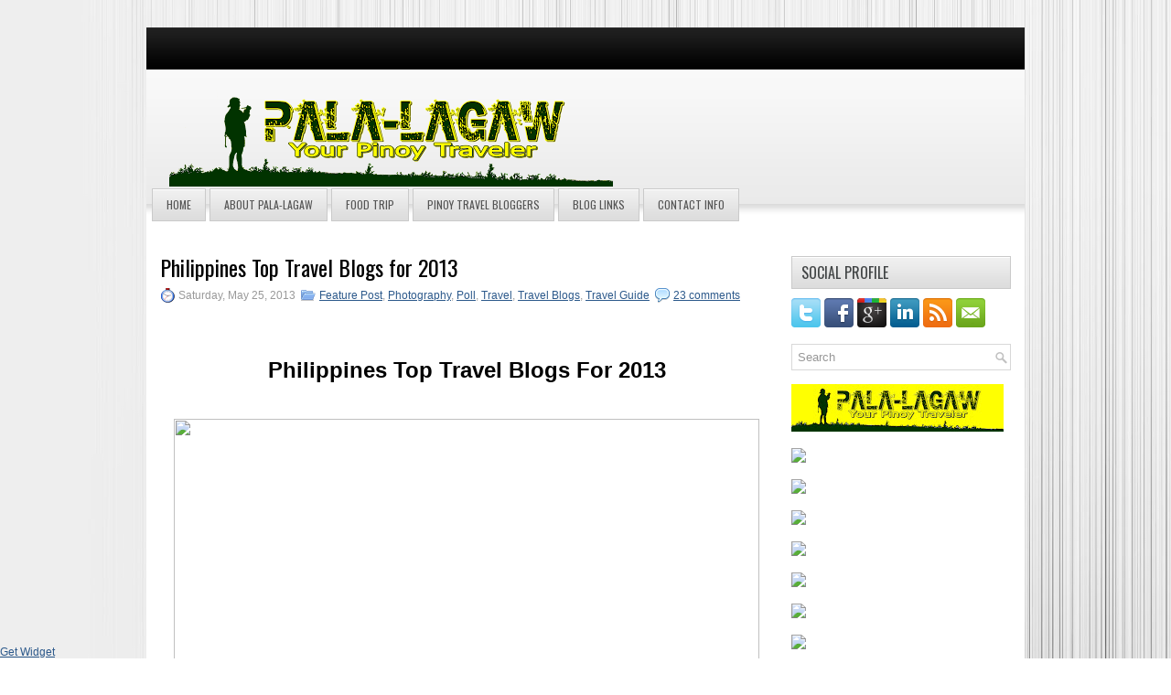

--- FILE ---
content_type: text/html; charset=UTF-8
request_url: http://www.pala-lagaw.com/2013/05/philippines-top-travel-blogs-for-2013.html?showComment=1394025795435
body_size: 42112
content:
<!DOCTYPE html>
<html dir='ltr' xmlns='http://www.w3.org/1999/xhtml' xmlns:b='http://www.google.com/2005/gml/b' xmlns:data='http://www.google.com/2005/gml/data' xmlns:expr='http://www.google.com/2005/gml/expr' xmlns:og='http://ogp.me/ns#'>
<head>
<link href='https://www.blogger.com/static/v1/widgets/2944754296-widget_css_bundle.css' rel='stylesheet' type='text/css'/>
<link href='http://fonts.googleapis.com/css?family=Oswald' rel='stylesheet' type='text/css'/>
<meta content='text/html; charset=UTF-8' http-equiv='Content-Type'/>
<meta content='blogger' name='generator'/>
<link href='http://www.pala-lagaw.com/favicon.ico' rel='icon' type='image/x-icon'/>
<link href='http://www.pala-lagaw.com/2013/05/philippines-top-travel-blogs-for-2013.html' rel='canonical'/>
<link rel="alternate" type="application/atom+xml" title="Pala-lagaw - Atom" href="http://www.pala-lagaw.com/feeds/posts/default" />
<link rel="alternate" type="application/rss+xml" title="Pala-lagaw - RSS" href="http://www.pala-lagaw.com/feeds/posts/default?alt=rss" />
<link rel="service.post" type="application/atom+xml" title="Pala-lagaw - Atom" href="https://www.blogger.com/feeds/1333296036763539762/posts/default" />

<link rel="alternate" type="application/atom+xml" title="Pala-lagaw - Atom" href="http://www.pala-lagaw.com/feeds/2606410652132511744/comments/default" />
<!--Can't find substitution for tag [blog.ieCssRetrofitLinks]-->
<link href='http://outoftownblog.com/wp-content/uploads/2013/05/Philippines-Top-15-Travel-Blogs-for-2013.gif' rel='image_src'/>
<meta content='http://www.pala-lagaw.com/2013/05/philippines-top-travel-blogs-for-2013.html' property='og:url'/>
<meta content='Philippines Top Travel Blogs for 2013' property='og:title'/>
<meta content='A travel blog for weekend travel warriors and corporate junkies' property='og:description'/>
<meta content='https://lh3.googleusercontent.com/blogger_img_proxy/AEn0k_vSjKPe5of9DjCtwyiKQOkb4_K7nk105laV6iP-4PbOV94V9BnCd1ySdLo_jXg06fXaO811Y2z5-IEenQ1cIok2cXhl8iEgHXt8-fZ-yCRz029vRkx_Fa_7NG2A1Y5STkuAqExpvUcD7N2xGbpg195SrQ3-gmCjIsQG-FiDdNN0gSbZ3g=w1200-h630-p-k-no-nu' property='og:image'/>
<!-- Start www.bloggertipandtrick.net: Changing the Blogger Title Tag -->
<title>Philippines Top Travel Blogs for 2013 ~ Pala-lagaw</title>
<!-- End www.bloggertipandtrick.net: Changing the Blogger Title Tag -->
<link href='https://c1.staticflickr.com/5/4330/36147763181_bbf5212a13_m.jpg' rel='shortcut icon' type='image/vnd.microsoft.icon'/>
<style id='page-skin-1' type='text/css'><!--
/*
-----------------------------------------------
Blogger Template Style
Name:   Globus
Author: Lasantha Bandara
URL 1:  http://www.premiumbloggertemplates.com/
URL 2:  http://www.bloggertipandtrick.net/
Date:   September 2012
License:  This free Blogger template is licensed under the Creative Commons Attribution 3.0 License, which permits both personal and commercial use.
However, to satisfy the 'attribution' clause of the license, you are required to keep the footer links intact which provides due credit to its authors. For more specific details about the license, you may visit the URL below:
http://creativecommons.org/licenses/by/3.0/
----------------------------------------------- */
body#layout ul{list-style-type:none;list-style:none}
body#layout ul li{list-style-type:none;list-style:none}
body#layout #myGallery{display:none}
body#layout .featuredposts{display:none}
body#layout .fp-slider{display:none}
body#layout #navcontainer{display:none}
body#layout .menu-secondary-wrap{display:none}
body#layout .menu-secondary-container{display:none}
body#layout #skiplinks{display:none}
body#layout .feedtwitter{display:none}
body#layout #header-wrapper {margin-bottom:10px;min-height:50px;}
body#layout .social-profiles-widget h3 {display:none;}
/* Variable definitions
====================
<Variable name="bgcolor" description="Page Background Color"
type="color" default="#fff">
<Variable name="textcolor" description="Text Color"
type="color" default="#333">
<Variable name="linkcolor" description="Link Color"
type="color" default="#58a">
<Variable name="pagetitlecolor" description="Blog Title Color"
type="color" default="#666">
<Variable name="descriptioncolor" description="Blog Description Color"
type="color" default="#999">
<Variable name="titlecolor" description="Post Title Color"
type="color" default="#c60">
<Variable name="bordercolor" description="Border Color"
type="color" default="#ccc">
<Variable name="sidebarcolor" description="Sidebar Title Color"
type="color" default="#999">
<Variable name="sidebartextcolor" description="Sidebar Text Color"
type="color" default="#666">
<Variable name="visitedlinkcolor" description="Visited Link Color"
type="color" default="#999">
<Variable name="bodyfont" description="Text Font"
type="font" default="normal normal 100% Georgia, Serif">
<Variable name="headerfont" description="Sidebar Title Font"
type="font"
default="normal normal 78% 'Trebuchet MS',Trebuchet,Arial,Verdana,Sans-serif">
<Variable name="pagetitlefont" description="Blog Title Font"
type="font"
default="normal normal 200% Georgia, Serif">
<Variable name="descriptionfont" description="Blog Description Font"
type="font"
default="normal normal 78% 'Trebuchet MS', Trebuchet, Arial, Verdana, Sans-serif">
<Variable name="postfooterfont" description="Post Footer Font"
type="font"
default="normal normal 78% 'Trebuchet MS', Trebuchet, Arial, Verdana, Sans-serif">
<Variable name="startSide" description="Side where text starts in blog language"
type="automatic" default="left">
<Variable name="endSide" description="Side where text ends in blog language"
type="automatic" default="right">
*/
/* Use this with templates/template-twocol.html */
body{background:url(https://blogger.googleusercontent.com/img/b/R29vZ2xl/AVvXsEg49bELdp-kPv_jTzrlbriMCgg0Bum5ere-eTyTs1WSuuo1RUghELi06HyjF7S1KzIniiZs_IBlbdG_VKtk5_IiCYZoiV-pH-Vo0BX3lkeo0rjYElpwkFr5YGbKVvyfgPRi0uzY0jDv2dwS/s0/background.png);color:#000000;font-family: Arial, Helvetica, Sans-serif;font-size: 13px;margin:0px;padding:0px;}
a:link,a:visited{color:#2C598B;text-decoration:underline;outline:none;}
a:hover{color:#4372A5;text-decoration:none;outline:none;}
a img{border-width:0}
#body-wrapper{margin:0px;padding:0px;}
/* Header-----------------------------------------------*/
#header-wrapper{width:940px;margin:0px auto 0px;height:90px;padding:20px 0px 20px 0px;overflow:show;}
#header-inner{background-position:center;margin-left:auto;margin-right:auto}
#header{margin:0;border:0 solid #cccccc;color:#666666;float:left;width:48%;overflow:show;}
#header h1{color:#424242;text-shadow:0px 1px 0px #fff;margin:0 5px 0;padding:0px 0px 0px 15px;font-family:&#39;Oswald&#39;,Arial,Helvetica,Sans-serif;font-weight:bold;font-size:32px;line-height:32px;}
#header .description{padding-left:22px;color:#424242;text-shadow:0px 1px 0px #fff;line-height:14px;font-size:14px;padding-top:0px;margin-top:10px;font-family:Arial,Helvetica,Sans-serif;}
#header h1 a,#header h1 a:visited{color:#424242;text-decoration:none}
#header h2{padding-left:5px;color:#424242;font:14px Arial,Helvetica,Sans-serif}
#header2{float:right;width:51%;margin-right:0px;padding-right:0px;overflow:hidden;}
#header2 .widget{padding:0px 15px 0px 0px;float:right}
.social-profiles-widget img{margin:0 4px 0 0}
.social-profiles-widget img:hover{opacity:0.8}
#top-social-profiles{padding-top:20px;height:32px;text-align:right;float:right}
#top-social-profiles img{margin:0 6px 0 0 !important}
#top-social-profiles img:hover{opacity:0.8}
#top-social-profiles .widget-container{background:none;padding:0;border:0}
/* Outer-Wrapper----------------------------------------------- */
#outer-wrapper{width:960px;margin:15px auto 0px;padding:0px;text-align:left;background:url(https://blogger.googleusercontent.com/img/b/R29vZ2xl/AVvXsEidznD0BMISeK3Xva7ops7Z3UwUN8xNiql8t-j324y8Oa2wvJGLUfs86Oh-3ojEEH5VLdwzNviXEPmil-2CS-BVVyYfVQQW8sgD1gHtqWReGjoed2AMxF6HhLqxoeniknlVbx3bAWwJvNM/s1600/container-bg.png) left 46px repeat-x;}
#content-wrapper{background:#fff;padding:15px;}
#main-wrapper{width:680px;float:left;margin:0px;padding:0px 0px 0px 0px;word-wrap:break-word;overflow:hidden;}
#rsidebar-wrapper{width:240px;float:right;margin:0px;padding:0px 0px 0px 0px;word-wrap:break-word;overflow:hidden;}
/* Headings----------------------------------------------- */
h2{}
/* Posts-----------------------------------------------*/
h2.date-header{margin:1.5em 0 .5em;display:none;}
.wrapfullpost{}
.post{margin-bottom:15px;border-bottom:0;}
.post-title{color:#000000;margin:0 0 10px 0;padding:0;font-family:'Oswald',sans-serif;font-size:24px;line-height:24px;font-weight:normal;}
.post-title a,.post-title a:visited,.post-title strong{display:block;text-decoration:none;color:#000000;text-decoration:none;}
.post-title strong,.post-title a:hover{color:#4979AC;text-decoration:none;}
.post-body{margin:0px;padding:0px 10px 0px 0px;font-family:Arial, Helvetica, Sans-serif;font-size:14px;line-height: 20px;}
.post-footer{margin:5px 0;}
.comment-link{margin-left:.6em}
.post-body img{padding:6px;border:1px solid #eee;background:#ffffff;}
.postmeta-primary{color:#999;font-size:12px;line-height:18px;padding:0 0 5px 0}
.postmeta-secondary{color:#999;font-size:12px;line-height:18px;padding:0 0 10px 0}
.postmeta-primary span,.postmeta-secondary span{padding:3px 0 3px 20px;background-position:left center;background-repeat:no-repeat}
.meta_date{background-image:url(https://blogger.googleusercontent.com/img/b/R29vZ2xl/AVvXsEigJtmrynHZ3w_woBU02RDMJEjxjenPjRUnmTgbwFHEOukOrrPi5WC5cHeO5FoAbMvuk8JQHSyM4SOi4Hdrw0lWYPbtLKIbgEfb_oTAcNNPflo3reuzLlKajDTw6zLCYbVnekLLvbuJP8o/s1600/date.png)}
.meta_author{background-image:url(https://blogger.googleusercontent.com/img/b/R29vZ2xl/AVvXsEgbqowAP3atfpdiXP8gNlfPpdXocxr7khNSU_nqbZ98VeVV2ZwTstdZTWP4iTg4P-qpV9NVdTEHnTKdnaicU2M8WLTzEfJ290i1hfnBOAKybCpup4Kj97Gff8X7xV8kLZ-3mZ2TRMyhM28/s1600/author.png)}
.meta_comments{background-image:url(https://blogger.googleusercontent.com/img/b/R29vZ2xl/AVvXsEhg-PGlDhK1I5hXnCWWO5Zmxt763NomL7dwPg2y6RVYDl0gNlSavUUyePa3A4VmhF0Kge2YaNZv4EaBivExOsboYhMBWiLxIMjgAtHHxg_-v0Yj60KUVX9uEsd97MX76AyS2RZcPNN2c74/s1600/comments.png)}
.meta_edit{background-image:url(images/edit.png)}
.meta_categories{background-image:url(https://blogger.googleusercontent.com/img/b/R29vZ2xl/AVvXsEg7WbBayAKyRCjpI5i4B1BKbS0Vghul9GnLogg8pPNVkS3iP2p4RV1uLTqVldwS8yHg8b0xetL7nJuhFqe-B-aTi0lOTUnqw2rewzBVnZ-bW8BeZkmEvM9bE8Ey5Qz2DKAXsAY6uuBJhmI/s1600/category.png)}
.meta_tags{background-image:url(https://blogger.googleusercontent.com/img/b/R29vZ2xl/AVvXsEhQBhBZxA1GOOdum3uAdpqGabBMLmfeNAYcHZAbz5igmI3flaFULL6jO_5I1IgR_9TrNsf8cFnf_A6PxmcWIBOY-xylGCZ61wBn729wNFO3fdoufieQzjDKORuhD2HTDiuiWtMpHjeTHP0/s1600/tags.png)}
.readmore{margin-bottom:5px;float:right}
.readmore a{color:#6D6D6D;background:#DCDCDC url(https://blogger.googleusercontent.com/img/b/R29vZ2xl/AVvXsEiY1NW09nDOsHOiUSk7BbUn59QigAlJNuO-rgyb5q70x80kIr6CkVaYvoZSEGb8dsxuTosYrBeqd3zzHYJTDZvsls_rDkODCDh1wWfXzg9N9bSUeymopcGiKfcblpkxVo7uOSF8_h1sWmI/s1600/readmore-bg.png) left top repeat-x;border:1px solid #CACACA;padding:8px 14px;display:inline-block;font-size:12px;line-height:12px;text-decoration:none;text-transform:uppercase}
.readmore a:hover{color:#fff;background:#224F80 url(https://blogger.googleusercontent.com/img/b/R29vZ2xl/AVvXsEiY1NW09nDOsHOiUSk7BbUn59QigAlJNuO-rgyb5q70x80kIr6CkVaYvoZSEGb8dsxuTosYrBeqd3zzHYJTDZvsls_rDkODCDh1wWfXzg9N9bSUeymopcGiKfcblpkxVo7uOSF8_h1sWmI/s1600/readmore-bg.png) left -126px repeat-x;border:1px solid #2C5887;text-decoration:none}
/* Sidebar Content----------------------------------------------- */
.sidebar{margin:0 0 10px 0;font-size:13px;color:#000000;}
.sidebar a{text-decoration:none;color:#000000;}
.sidebar a:hover{text-decoration:none;color:#1E5DA4;}
.sidebar h2, h3.widgettitle{background:url(https://blogger.googleusercontent.com/img/b/R29vZ2xl/AVvXsEhhhHx9AVcKMGJCYwQMfCSUlh8tIiaczOHan9SHmgoJ3feacIrxNyNpdfyHc7hTGEfXRdq1AgUp1Lg1xOTwv-qYeT0fom0dsUDzJFQJ_EbqGWdqt0uNNP5bF7-Dlo9NzKH9peYaOPn5c2s/s1600/widgettitle-bg.png) left top repeat-x;margin:0 0 10px 0;padding:9px 0 9px 10px;border:1px solid #CACACA;color:#414445;font-size:16px;line-height:16px;font-family:'Oswald',sans-serif;font-weight:normal;text-decoration:none;text-transform:uppercase;}
.sidebar ul{list-style-type:none;list-style:none;margin:0px;padding:0px;}
.sidebar ul li{padding:0 0 9px 12px;margin:0 0 8px 0;background:url(https://blogger.googleusercontent.com/img/b/R29vZ2xl/AVvXsEjIsVY65iVrdI4jip48kQyWFD97p5uWpr4g_YcOygswgTJziympeX0NpfNn4M2HmL5QL0Y52f0vVFo34faYWF9LJ6lUZXQlvw9TuknGiLZJNj4LTxvblqRFOazHBab79ddHke0FCN7Li3I/s1600/widget-list.png) left 3px no-repeat;}
.sidebar .widget{margin:0 0 15px 0;padding:0;color:#000000;font-size:13px;}
.main .widget{margin:0 0 5px;padding:0 0 2px}
.main .Blog{border-bottom-width:0}
.widget-container{list-style-type:none;list-style:none;margin:0 0 15px 0;padding:0;color:#000000;font-size:13px}
/* FOOTER ----------------------------------------------- */
#footer{margin-bottom:15px;padding:10px 0px;background:#262626;height:30px;overflow:hidden;}
#copyrights{color:#E4E4E4;float:left;padding-left:15px;width:440px;height:30px;overflow:hidden;}
#copyrights a{color:#E4E4E4}
#copyrights a:hover{color:#E4E4E4;text-decoration:none}
#credits{color:#B8B8B8;font-size:11px;float:right;text-align:right;padding-right:15px;width:440px;height:30px;overflow:hidden;}
#credits a{color:#B8B8B8;text-decoration:none}
#credits a:hover{text-decoration:none;color:#B8B8B8}
.crelink {float:right;text-align:right;}
/* Search ----------------------------------------------- */
#search{border:1px solid #D8D8D8;background:#fff url(https://blogger.googleusercontent.com/img/b/R29vZ2xl/AVvXsEiPyw8_N1Ni_g2JvVfrn-x4S1ucN4PKYCRVNwJsVa8MKFHXYucjeVcCeuIMkO0i6Qm-xb-VQQgq2OF7WE7b-ZlGOtaB0ZX0ych6t45Rxpe7c1ACci6o2wnvjeKqdTfkf-zVA2xh-PBoqAw/s1600/search.png) 99% 50% no-repeat;text-align:left;padding:6px 24px 6px 6px}
#search #s{background:none;color:#979797;border:0;width:100%;padding:0;margin:0;outline:none}
#content-search{width:300px;padding:15px 0}
/* Comments----------------------------------------------- */
#comments{padding:10px;background-color:#fff;border:0px dashed #ddd;}
#comments h4{font-size:16px;font-weight:bold;margin:1em 0;color:#999999}
#comments-block3{padding:0;margin:0;float:left;overflow:hidden;position:relative;}
#comment-name-url{width:465px;float:left}
#comment-date{width:465px;float:left;margin-top:5px;font-size:10px;}
#comment-header{float:left;padding:5px 0 40px 10px;margin:5px 0px 15px 0px;position:relative;background-color:#fff;border:1px dashed #ddd;}
.avatar-image-container{background:url(https://blogger.googleusercontent.com/img/b/R29vZ2xl/AVvXsEiVgegskkz36gCs7oTxyFZSZE3KD21-f8bqwWRu0kaPlceR2fBYD_3pX10lHnXDGItxjTlqCAPFfHTtWOoXeeP7mls0C5PThNrMsGp3RrYwtzsRjNx8vk13ybdx3rxcQxl-Q4HIizVKx2BO/s1600/comment-avatar.jpg);width:32px;height:32px;float:right;margin:5px 10px 5px 5px;border:1px solid #ddd;}
.avatar-image-container img{width:32px;height:32px;}
a.comments-autor-name{color:#000;font:normal bold 14px Arial,Tahoma,Verdana}
a.says{color:#000;font:normal 14px Arial,Tahoma,Verdana}
.says a:hover{text-decoration:none}
.deleted-comment{font-style:italic;color:gray}
#blog-pager-newer-link{float:left}
#blog-pager-older-link{float:right}
#blog-pager{text-align:center}
.feed-links{clear:both;line-height:2.5em}
/* Profile ----------------------------------------------- */
.profile-img{float:left;margin-top:0;margin-right:5px;margin-bottom:5px;margin-left:0;padding:4px;border:1px solid #cccccc}
.profile-data{margin:0;text-transform:uppercase;letter-spacing:.1em;font:normal normal 78% 'Trebuchet MS', Trebuchet, Arial, Verdana, Sans-serif;color:#999999;font-weight:bold;line-height:1.6em}
.profile-datablock{margin:.5em 0 .5em}
.profile-textblock{margin:0.5em 0;line-height:1.6em}
.avatar-image-container{background:url(https://blogger.googleusercontent.com/img/b/R29vZ2xl/AVvXsEiVgegskkz36gCs7oTxyFZSZE3KD21-f8bqwWRu0kaPlceR2fBYD_3pX10lHnXDGItxjTlqCAPFfHTtWOoXeeP7mls0C5PThNrMsGp3RrYwtzsRjNx8vk13ybdx3rxcQxl-Q4HIizVKx2BO/s1600/comment-avatar.jpg);width:32px;height:32px;float:right;margin:5px 10px 5px 5px;border:1px solid #ddd;}
.avatar-image-container img{width:32px;height:32px;}
.profile-link{font:normal normal 78% 'Trebuchet MS', Trebuchet, Arial, Verdana, Sans-serif;text-transform:uppercase;letter-spacing:.1em}
#navbar-iframe{height:0;visibility:hidden;display:none;}

--></style>
<script src='https://ajax.googleapis.com/ajax/libs/jquery/1.7.2/jquery.min.js' type='text/javascript'></script>
<script type='text/javascript'>
//<![CDATA[

(function($){
	/* hoverIntent by Brian Cherne */
	$.fn.hoverIntent = function(f,g) {
		// default configuration options
		var cfg = {
			sensitivity: 7,
			interval: 100,
			timeout: 0
		};
		// override configuration options with user supplied object
		cfg = $.extend(cfg, g ? { over: f, out: g } : f );

		// instantiate variables
		// cX, cY = current X and Y position of mouse, updated by mousemove event
		// pX, pY = previous X and Y position of mouse, set by mouseover and polling interval
		var cX, cY, pX, pY;

		// A private function for getting mouse position
		var track = function(ev) {
			cX = ev.pageX;
			cY = ev.pageY;
		};

		// A private function for comparing current and previous mouse position
		var compare = function(ev,ob) {
			ob.hoverIntent_t = clearTimeout(ob.hoverIntent_t);
			// compare mouse positions to see if they've crossed the threshold
			if ( ( Math.abs(pX-cX) + Math.abs(pY-cY) ) < cfg.sensitivity ) {
				$(ob).unbind("mousemove",track);
				// set hoverIntent state to true (so mouseOut can be called)
				ob.hoverIntent_s = 1;
				return cfg.over.apply(ob,[ev]);
			} else {
				// set previous coordinates for next time
				pX = cX; pY = cY;
				// use self-calling timeout, guarantees intervals are spaced out properly (avoids JavaScript timer bugs)
				ob.hoverIntent_t = setTimeout( function(){compare(ev, ob);} , cfg.interval );
			}
		};

		// A private function for delaying the mouseOut function
		var delay = function(ev,ob) {
			ob.hoverIntent_t = clearTimeout(ob.hoverIntent_t);
			ob.hoverIntent_s = 0;
			return cfg.out.apply(ob,[ev]);
		};

		// A private function for handling mouse 'hovering'
		var handleHover = function(e) {
			// next three lines copied from jQuery.hover, ignore children onMouseOver/onMouseOut
			var p = (e.type == "mouseover" ? e.fromElement : e.toElement) || e.relatedTarget;
			while ( p && p != this ) { try { p = p.parentNode; } catch(e) { p = this; } }
			if ( p == this ) { return false; }

			// copy objects to be passed into t (required for event object to be passed in IE)
			var ev = jQuery.extend({},e);
			var ob = this;

			// cancel hoverIntent timer if it exists
			if (ob.hoverIntent_t) { ob.hoverIntent_t = clearTimeout(ob.hoverIntent_t); }

			// else e.type == "onmouseover"
			if (e.type == "mouseover") {
				// set "previous" X and Y position based on initial entry point
				pX = ev.pageX; pY = ev.pageY;
				// update "current" X and Y position based on mousemove
				$(ob).bind("mousemove",track);
				// start polling interval (self-calling timeout) to compare mouse coordinates over time
				if (ob.hoverIntent_s != 1) { ob.hoverIntent_t = setTimeout( function(){compare(ev,ob);} , cfg.interval );}

			// else e.type == "onmouseout"
			} else {
				// unbind expensive mousemove event
				$(ob).unbind("mousemove",track);
				// if hoverIntent state is true, then call the mouseOut function after the specified delay
				if (ob.hoverIntent_s == 1) { ob.hoverIntent_t = setTimeout( function(){delay(ev,ob);} , cfg.timeout );}
			}
		};

		// bind the function to the two event listeners
		return this.mouseover(handleHover).mouseout(handleHover);
	};
	
})(jQuery);

//]]>
</script>
<script type='text/javascript'>
//<![CDATA[

/*
 * Superfish v1.4.8 - jQuery menu widget
 * Copyright (c) 2008 Joel Birch
 *
 * Dual licensed under the MIT and GPL licenses:
 * 	http://www.opensource.org/licenses/mit-license.php
 * 	http://www.gnu.org/licenses/gpl.html
 *
 * CHANGELOG: http://users.tpg.com.au/j_birch/plugins/superfish/changelog.txt
 */

;(function($){
	$.fn.superfish = function(op){

		var sf = $.fn.superfish,
			c = sf.c,
			$arrow = $(['<span class="',c.arrowClass,'"> &#187;</span>'].join('')),
			over = function(){
				var $$ = $(this), menu = getMenu($$);
				clearTimeout(menu.sfTimer);
				$$.showSuperfishUl().siblings().hideSuperfishUl();
			},
			out = function(){
				var $$ = $(this), menu = getMenu($$), o = sf.op;
				clearTimeout(menu.sfTimer);
				menu.sfTimer=setTimeout(function(){
					o.retainPath=($.inArray($$[0],o.$path)>-1);
					$$.hideSuperfishUl();
					if (o.$path.length && $$.parents(['li.',o.hoverClass].join('')).length<1){over.call(o.$path);}
				},o.delay);	
			},
			getMenu = function($menu){
				var menu = $menu.parents(['ul.',c.menuClass,':first'].join(''))[0];
				sf.op = sf.o[menu.serial];
				return menu;
			},
			addArrow = function($a){ $a.addClass(c.anchorClass).append($arrow.clone()); };
			
		return this.each(function() {
			var s = this.serial = sf.o.length;
			var o = $.extend({},sf.defaults,op);
			o.$path = $('li.'+o.pathClass,this).slice(0,o.pathLevels).each(function(){
				$(this).addClass([o.hoverClass,c.bcClass].join(' '))
					.filter('li:has(ul)').removeClass(o.pathClass);
			});
			sf.o[s] = sf.op = o;
			
			$('li:has(ul)',this)[($.fn.hoverIntent && !o.disableHI) ? 'hoverIntent' : 'hover'](over,out).each(function() {
				if (o.autoArrows) addArrow( $('>a:first-child',this) );
			})
			.not('.'+c.bcClass)
				.hideSuperfishUl();
			
			var $a = $('a',this);
			$a.each(function(i){
				var $li = $a.eq(i).parents('li');
				$a.eq(i).focus(function(){over.call($li);}).blur(function(){out.call($li);});
			});
			o.onInit.call(this);
			
		}).each(function() {
			var menuClasses = [c.menuClass];
			if (sf.op.dropShadows  && !($.browser.msie && $.browser.version < 7)) menuClasses.push(c.shadowClass);
			$(this).addClass(menuClasses.join(' '));
		});
	};

	var sf = $.fn.superfish;
	sf.o = [];
	sf.op = {};
	sf.IE7fix = function(){
		var o = sf.op;
		if ($.browser.msie && $.browser.version > 6 && o.dropShadows && o.animation.opacity!=undefined)
			this.toggleClass(sf.c.shadowClass+'-off');
		};
	sf.c = {
		bcClass     : 'sf-breadcrumb',
		menuClass   : 'sf-js-enabled',
		anchorClass : 'sf-with-ul',
		arrowClass  : 'sf-sub-indicator',
		shadowClass : 'sf-shadow'
	};
	sf.defaults = {
		hoverClass	: 'sfHover',
		pathClass	: 'overideThisToUse',
		pathLevels	: 1,
		delay		: 800,
		animation	: {opacity:'show'},
		speed		: 'normal',
		autoArrows	: true,
		dropShadows : true,
		disableHI	: false,		// true disables hoverIntent detection
		onInit		: function(){}, // callback functions
		onBeforeShow: function(){},
		onShow		: function(){},
		onHide		: function(){}
	};
	$.fn.extend({
		hideSuperfishUl : function(){
			var o = sf.op,
				not = (o.retainPath===true) ? o.$path : '';
			o.retainPath = false;
			var $ul = $(['li.',o.hoverClass].join(''),this).add(this).not(not).removeClass(o.hoverClass)
					.find('>ul').hide().css('visibility','hidden');
			o.onHide.call($ul);
			return this;
		},
		showSuperfishUl : function(){
			var o = sf.op,
				sh = sf.c.shadowClass+'-off',
				$ul = this.addClass(o.hoverClass)
					.find('>ul:hidden').css('visibility','visible');
			sf.IE7fix.call($ul);
			o.onBeforeShow.call($ul);
			$ul.animate(o.animation,o.speed,function(){ sf.IE7fix.call($ul); o.onShow.call($ul); });
			return this;
		}
	});

})(jQuery);



//]]>
</script>
<script type='text/javascript'>
//<![CDATA[

/*
 * jQuery Cycle Plugin (with Transition Definitions)
 * Examples and documentation at: http://jquery.malsup.com/cycle/
 * Copyright (c) 2007-2010 M. Alsup
 * Version: 2.88 (08-JUN-2010)
 * Dual licensed under the MIT and GPL licenses.
 * http://jquery.malsup.com/license.html
 * Requires: jQuery v1.2.6 or later
 */
(function($){var ver="2.88";if($.support==undefined){$.support={opacity:!($.browser.msie)};}function debug(s){if($.fn.cycle.debug){log(s);}}function log(){if(window.console&&window.console.log){window.console.log("[cycle] "+Array.prototype.join.call(arguments," "));}}$.fn.cycle=function(options,arg2){var o={s:this.selector,c:this.context};if(this.length===0&&options!="stop"){if(!$.isReady&&o.s){log("DOM not ready, queuing slideshow");$(function(){$(o.s,o.c).cycle(options,arg2);});return this;}log("terminating; zero elements found by selector"+($.isReady?"":" (DOM not ready)"));return this;}return this.each(function(){var opts=handleArguments(this,options,arg2);if(opts===false){return;}opts.updateActivePagerLink=opts.updateActivePagerLink||$.fn.cycle.updateActivePagerLink;if(this.cycleTimeout){clearTimeout(this.cycleTimeout);}this.cycleTimeout=this.cyclePause=0;var $cont=$(this);var $slides=opts.slideExpr?$(opts.slideExpr,this):$cont.children();var els=$slides.get();if(els.length<2){log("terminating; too few slides: "+els.length);return;}var opts2=buildOptions($cont,$slides,els,opts,o);if(opts2===false){return;}var startTime=opts2.continuous?10:getTimeout(els[opts2.currSlide],els[opts2.nextSlide],opts2,!opts2.rev);if(startTime){startTime+=(opts2.delay||0);if(startTime<10){startTime=10;}debug("first timeout: "+startTime);this.cycleTimeout=setTimeout(function(){go(els,opts2,0,(!opts2.rev&&!opts.backwards));},startTime);}});};function handleArguments(cont,options,arg2){if(cont.cycleStop==undefined){cont.cycleStop=0;}if(options===undefined||options===null){options={};}if(options.constructor==String){switch(options){case"destroy":case"stop":var opts=$(cont).data("cycle.opts");if(!opts){return false;}cont.cycleStop++;if(cont.cycleTimeout){clearTimeout(cont.cycleTimeout);}cont.cycleTimeout=0;$(cont).removeData("cycle.opts");if(options=="destroy"){destroy(opts);}return false;case"toggle":cont.cyclePause=(cont.cyclePause===1)?0:1;checkInstantResume(cont.cyclePause,arg2,cont);return false;case"pause":cont.cyclePause=1;return false;case"resume":cont.cyclePause=0;checkInstantResume(false,arg2,cont);return false;case"prev":case"next":var opts=$(cont).data("cycle.opts");if(!opts){log('options not found, "prev/next" ignored');return false;}$.fn.cycle[options](opts);return false;default:options={fx:options};}return options;}else{if(options.constructor==Number){var num=options;options=$(cont).data("cycle.opts");if(!options){log("options not found, can not advance slide");return false;}if(num<0||num>=options.elements.length){log("invalid slide index: "+num);return false;}options.nextSlide=num;if(cont.cycleTimeout){clearTimeout(cont.cycleTimeout);cont.cycleTimeout=0;}if(typeof arg2=="string"){options.oneTimeFx=arg2;}go(options.elements,options,1,num>=options.currSlide);return false;}}return options;function checkInstantResume(isPaused,arg2,cont){if(!isPaused&&arg2===true){var options=$(cont).data("cycle.opts");if(!options){log("options not found, can not resume");return false;}if(cont.cycleTimeout){clearTimeout(cont.cycleTimeout);cont.cycleTimeout=0;}go(options.elements,options,1,(!opts.rev&&!opts.backwards));}}}function removeFilter(el,opts){if(!$.support.opacity&&opts.cleartype&&el.style.filter){try{el.style.removeAttribute("filter");}catch(smother){}}}function destroy(opts){if(opts.next){$(opts.next).unbind(opts.prevNextEvent);}if(opts.prev){$(opts.prev).unbind(opts.prevNextEvent);}if(opts.pager||opts.pagerAnchorBuilder){$.each(opts.pagerAnchors||[],function(){this.unbind().remove();});}opts.pagerAnchors=null;if(opts.destroy){opts.destroy(opts);}}function buildOptions($cont,$slides,els,options,o){var opts=$.extend({},$.fn.cycle.defaults,options||{},$.metadata?$cont.metadata():$.meta?$cont.data():{});if(opts.autostop){opts.countdown=opts.autostopCount||els.length;}var cont=$cont[0];$cont.data("cycle.opts",opts);opts.$cont=$cont;opts.stopCount=cont.cycleStop;opts.elements=els;opts.before=opts.before?[opts.before]:[];opts.after=opts.after?[opts.after]:[];opts.after.unshift(function(){opts.busy=0;});if(!$.support.opacity&&opts.cleartype){opts.after.push(function(){removeFilter(this,opts);});}if(opts.continuous){opts.after.push(function(){go(els,opts,0,(!opts.rev&&!opts.backwards));});}saveOriginalOpts(opts);if(!$.support.opacity&&opts.cleartype&&!opts.cleartypeNoBg){clearTypeFix($slides);}if($cont.css("position")=="static"){$cont.css("position","relative");}if(opts.width){$cont.width(opts.width);}if(opts.height&&opts.height!="auto"){$cont.height(opts.height);}if(opts.startingSlide){opts.startingSlide=parseInt(opts.startingSlide);}else{if(opts.backwards){opts.startingSlide=els.length-1;}}if(opts.random){opts.randomMap=[];for(var i=0;i<els.length;i++){opts.randomMap.push(i);}opts.randomMap.sort(function(a,b){return Math.random()-0.5;});opts.randomIndex=1;opts.startingSlide=opts.randomMap[1];}else{if(opts.startingSlide>=els.length){opts.startingSlide=0;}}opts.currSlide=opts.startingSlide||0;var first=opts.startingSlide;$slides.css({position:"absolute",top:0,left:0}).hide().each(function(i){var z;if(opts.backwards){z=first?i<=first?els.length+(i-first):first-i:els.length-i;}else{z=first?i>=first?els.length-(i-first):first-i:els.length-i;}$(this).css("z-index",z);});$(els[first]).css("opacity",1).show();removeFilter(els[first],opts);if(opts.fit&&opts.width){$slides.width(opts.width);}if(opts.fit&&opts.height&&opts.height!="auto"){$slides.height(opts.height);}var reshape=opts.containerResize&&!$cont.innerHeight();if(reshape){var maxw=0,maxh=0;for(var j=0;j<els.length;j++){var $e=$(els[j]),e=$e[0],w=$e.outerWidth(),h=$e.outerHeight();if(!w){w=e.offsetWidth||e.width||$e.attr("width");}if(!h){h=e.offsetHeight||e.height||$e.attr("height");}maxw=w>maxw?w:maxw;maxh=h>maxh?h:maxh;}if(maxw>0&&maxh>0){$cont.css({width:maxw+"px",height:maxh+"px"});}}if(opts.pause){$cont.hover(function(){this.cyclePause++;},function(){this.cyclePause--;});}if(supportMultiTransitions(opts)===false){return false;}var requeue=false;options.requeueAttempts=options.requeueAttempts||0;$slides.each(function(){var $el=$(this);this.cycleH=(opts.fit&&opts.height)?opts.height:($el.height()||this.offsetHeight||this.height||$el.attr("height")||0);this.cycleW=(opts.fit&&opts.width)?opts.width:($el.width()||this.offsetWidth||this.width||$el.attr("width")||0);if($el.is("img")){var loadingIE=($.browser.msie&&this.cycleW==28&&this.cycleH==30&&!this.complete);var loadingFF=($.browser.mozilla&&this.cycleW==34&&this.cycleH==19&&!this.complete);var loadingOp=($.browser.opera&&((this.cycleW==42&&this.cycleH==19)||(this.cycleW==37&&this.cycleH==17))&&!this.complete);var loadingOther=(this.cycleH==0&&this.cycleW==0&&!this.complete);if(loadingIE||loadingFF||loadingOp||loadingOther){if(o.s&&opts.requeueOnImageNotLoaded&&++options.requeueAttempts<100){log(options.requeueAttempts," - img slide not loaded, requeuing slideshow: ",this.src,this.cycleW,this.cycleH);setTimeout(function(){$(o.s,o.c).cycle(options);},opts.requeueTimeout);requeue=true;return false;}else{log("could not determine size of image: "+this.src,this.cycleW,this.cycleH);}}}return true;});if(requeue){return false;}opts.cssBefore=opts.cssBefore||{};opts.animIn=opts.animIn||{};opts.animOut=opts.animOut||{};$slides.not(":eq("+first+")").css(opts.cssBefore);if(opts.cssFirst){$($slides[first]).css(opts.cssFirst);}if(opts.timeout){opts.timeout=parseInt(opts.timeout);if(opts.speed.constructor==String){opts.speed=$.fx.speeds[opts.speed]||parseInt(opts.speed);}if(!opts.sync){opts.speed=opts.speed/2;}var buffer=opts.fx=="shuffle"?500:250;while((opts.timeout-opts.speed)<buffer){opts.timeout+=opts.speed;}}if(opts.easing){opts.easeIn=opts.easeOut=opts.easing;}if(!opts.speedIn){opts.speedIn=opts.speed;}if(!opts.speedOut){opts.speedOut=opts.speed;}opts.slideCount=els.length;opts.currSlide=opts.lastSlide=first;if(opts.random){if(++opts.randomIndex==els.length){opts.randomIndex=0;}opts.nextSlide=opts.randomMap[opts.randomIndex];}else{if(opts.backwards){opts.nextSlide=opts.startingSlide==0?(els.length-1):opts.startingSlide-1;}else{opts.nextSlide=opts.startingSlide>=(els.length-1)?0:opts.startingSlide+1;}}if(!opts.multiFx){var init=$.fn.cycle.transitions[opts.fx];if($.isFunction(init)){init($cont,$slides,opts);}else{if(opts.fx!="custom"&&!opts.multiFx){log("unknown transition: "+opts.fx,"; slideshow terminating");return false;}}}var e0=$slides[first];if(opts.before.length){opts.before[0].apply(e0,[e0,e0,opts,true]);}if(opts.after.length>1){opts.after[1].apply(e0,[e0,e0,opts,true]);}if(opts.next){$(opts.next).bind(opts.prevNextEvent,function(){return advance(opts,opts.rev?-1:1);});}if(opts.prev){$(opts.prev).bind(opts.prevNextEvent,function(){return advance(opts,opts.rev?1:-1);});}if(opts.pager||opts.pagerAnchorBuilder){buildPager(els,opts);}exposeAddSlide(opts,els);return opts;}function saveOriginalOpts(opts){opts.original={before:[],after:[]};opts.original.cssBefore=$.extend({},opts.cssBefore);opts.original.cssAfter=$.extend({},opts.cssAfter);opts.original.animIn=$.extend({},opts.animIn);opts.original.animOut=$.extend({},opts.animOut);$.each(opts.before,function(){opts.original.before.push(this);});$.each(opts.after,function(){opts.original.after.push(this);});}function supportMultiTransitions(opts){var i,tx,txs=$.fn.cycle.transitions;if(opts.fx.indexOf(",")>0){opts.multiFx=true;opts.fxs=opts.fx.replace(/\s*/g,"").split(",");for(i=0;i<opts.fxs.length;i++){var fx=opts.fxs[i];tx=txs[fx];if(!tx||!txs.hasOwnProperty(fx)||!$.isFunction(tx)){log("discarding unknown transition: ",fx);opts.fxs.splice(i,1);i--;}}if(!opts.fxs.length){log("No valid transitions named; slideshow terminating.");return false;}}else{if(opts.fx=="all"){opts.multiFx=true;opts.fxs=[];for(p in txs){tx=txs[p];if(txs.hasOwnProperty(p)&&$.isFunction(tx)){opts.fxs.push(p);}}}}if(opts.multiFx&&opts.randomizeEffects){var r1=Math.floor(Math.random()*20)+30;for(i=0;i<r1;i++){var r2=Math.floor(Math.random()*opts.fxs.length);opts.fxs.push(opts.fxs.splice(r2,1)[0]);}debug("randomized fx sequence: ",opts.fxs);}return true;}function exposeAddSlide(opts,els){opts.addSlide=function(newSlide,prepend){var $s=$(newSlide),s=$s[0];if(!opts.autostopCount){opts.countdown++;}els[prepend?"unshift":"push"](s);if(opts.els){opts.els[prepend?"unshift":"push"](s);}opts.slideCount=els.length;$s.css("position","absolute");$s[prepend?"prependTo":"appendTo"](opts.$cont);if(prepend){opts.currSlide++;opts.nextSlide++;}if(!$.support.opacity&&opts.cleartype&&!opts.cleartypeNoBg){clearTypeFix($s);}if(opts.fit&&opts.width){$s.width(opts.width);}if(opts.fit&&opts.height&&opts.height!="auto"){$slides.height(opts.height);}s.cycleH=(opts.fit&&opts.height)?opts.height:$s.height();s.cycleW=(opts.fit&&opts.width)?opts.width:$s.width();$s.css(opts.cssBefore);if(opts.pager||opts.pagerAnchorBuilder){$.fn.cycle.createPagerAnchor(els.length-1,s,$(opts.pager),els,opts);}if($.isFunction(opts.onAddSlide)){opts.onAddSlide($s);}else{$s.hide();}};}$.fn.cycle.resetState=function(opts,fx){fx=fx||opts.fx;opts.before=[];opts.after=[];opts.cssBefore=$.extend({},opts.original.cssBefore);opts.cssAfter=$.extend({},opts.original.cssAfter);opts.animIn=$.extend({},opts.original.animIn);opts.animOut=$.extend({},opts.original.animOut);opts.fxFn=null;$.each(opts.original.before,function(){opts.before.push(this);});$.each(opts.original.after,function(){opts.after.push(this);});var init=$.fn.cycle.transitions[fx];if($.isFunction(init)){init(opts.$cont,$(opts.elements),opts);}};function go(els,opts,manual,fwd){if(manual&&opts.busy&&opts.manualTrump){debug("manualTrump in go(), stopping active transition");$(els).stop(true,true);opts.busy=false;}if(opts.busy){debug("transition active, ignoring new tx request");return;}var p=opts.$cont[0],curr=els[opts.currSlide],next=els[opts.nextSlide];if(p.cycleStop!=opts.stopCount||p.cycleTimeout===0&&!manual){return;}if(!manual&&!p.cyclePause&&!opts.bounce&&((opts.autostop&&(--opts.countdown<=0))||(opts.nowrap&&!opts.random&&opts.nextSlide<opts.currSlide))){if(opts.end){opts.end(opts);}return;}var changed=false;if((manual||!p.cyclePause)&&(opts.nextSlide!=opts.currSlide)){changed=true;var fx=opts.fx;curr.cycleH=curr.cycleH||$(curr).height();curr.cycleW=curr.cycleW||$(curr).width();next.cycleH=next.cycleH||$(next).height();next.cycleW=next.cycleW||$(next).width();if(opts.multiFx){if(opts.lastFx==undefined||++opts.lastFx>=opts.fxs.length){opts.lastFx=0;}fx=opts.fxs[opts.lastFx];opts.currFx=fx;}if(opts.oneTimeFx){fx=opts.oneTimeFx;opts.oneTimeFx=null;}$.fn.cycle.resetState(opts,fx);if(opts.before.length){$.each(opts.before,function(i,o){if(p.cycleStop!=opts.stopCount){return;}o.apply(next,[curr,next,opts,fwd]);});}var after=function(){$.each(opts.after,function(i,o){if(p.cycleStop!=opts.stopCount){return;}o.apply(next,[curr,next,opts,fwd]);});};debug("tx firing; currSlide: "+opts.currSlide+"; nextSlide: "+opts.nextSlide);opts.busy=1;if(opts.fxFn){opts.fxFn(curr,next,opts,after,fwd,manual&&opts.fastOnEvent);}else{if($.isFunction($.fn.cycle[opts.fx])){$.fn.cycle[opts.fx](curr,next,opts,after,fwd,manual&&opts.fastOnEvent);}else{$.fn.cycle.custom(curr,next,opts,after,fwd,manual&&opts.fastOnEvent);}}}if(changed||opts.nextSlide==opts.currSlide){opts.lastSlide=opts.currSlide;if(opts.random){opts.currSlide=opts.nextSlide;if(++opts.randomIndex==els.length){opts.randomIndex=0;}opts.nextSlide=opts.randomMap[opts.randomIndex];if(opts.nextSlide==opts.currSlide){opts.nextSlide=(opts.currSlide==opts.slideCount-1)?0:opts.currSlide+1;}}else{if(opts.backwards){var roll=(opts.nextSlide-1)<0;if(roll&&opts.bounce){opts.backwards=!opts.backwards;opts.nextSlide=1;opts.currSlide=0;}else{opts.nextSlide=roll?(els.length-1):opts.nextSlide-1;opts.currSlide=roll?0:opts.nextSlide+1;}}else{var roll=(opts.nextSlide+1)==els.length;if(roll&&opts.bounce){opts.backwards=!opts.backwards;opts.nextSlide=els.length-2;opts.currSlide=els.length-1;}else{opts.nextSlide=roll?0:opts.nextSlide+1;opts.currSlide=roll?els.length-1:opts.nextSlide-1;}}}}if(changed&&opts.pager){opts.updateActivePagerLink(opts.pager,opts.currSlide,opts.activePagerClass);}var ms=0;if(opts.timeout&&!opts.continuous){ms=getTimeout(els[opts.currSlide],els[opts.nextSlide],opts,fwd);}else{if(opts.continuous&&p.cyclePause){ms=10;}}if(ms>0){p.cycleTimeout=setTimeout(function(){go(els,opts,0,(!opts.rev&&!opts.backwards));},ms);}}$.fn.cycle.updateActivePagerLink=function(pager,currSlide,clsName){$(pager).each(function(){$(this).children().removeClass(clsName).eq(currSlide).addClass(clsName);});};function getTimeout(curr,next,opts,fwd){if(opts.timeoutFn){var t=opts.timeoutFn.call(curr,curr,next,opts,fwd);while((t-opts.speed)<250){t+=opts.speed;}debug("calculated timeout: "+t+"; speed: "+opts.speed);if(t!==false){return t;}}return opts.timeout;}$.fn.cycle.next=function(opts){advance(opts,opts.rev?-1:1);};$.fn.cycle.prev=function(opts){advance(opts,opts.rev?1:-1);};function advance(opts,val){var els=opts.elements;var p=opts.$cont[0],timeout=p.cycleTimeout;if(timeout){clearTimeout(timeout);p.cycleTimeout=0;}if(opts.random&&val<0){opts.randomIndex--;if(--opts.randomIndex==-2){opts.randomIndex=els.length-2;}else{if(opts.randomIndex==-1){opts.randomIndex=els.length-1;}}opts.nextSlide=opts.randomMap[opts.randomIndex];}else{if(opts.random){opts.nextSlide=opts.randomMap[opts.randomIndex];}else{opts.nextSlide=opts.currSlide+val;if(opts.nextSlide<0){if(opts.nowrap){return false;}opts.nextSlide=els.length-1;}else{if(opts.nextSlide>=els.length){if(opts.nowrap){return false;}opts.nextSlide=0;}}}}var cb=opts.onPrevNextEvent||opts.prevNextClick;if($.isFunction(cb)){cb(val>0,opts.nextSlide,els[opts.nextSlide]);}go(els,opts,1,val>=0);return false;}function buildPager(els,opts){var $p=$(opts.pager);$.each(els,function(i,o){$.fn.cycle.createPagerAnchor(i,o,$p,els,opts);});opts.updateActivePagerLink(opts.pager,opts.startingSlide,opts.activePagerClass);}$.fn.cycle.createPagerAnchor=function(i,el,$p,els,opts){var a;if($.isFunction(opts.pagerAnchorBuilder)){a=opts.pagerAnchorBuilder(i,el);debug("pagerAnchorBuilder("+i+", el) returned: "+a);}else{a='<a href="#">'+(i+1)+"</a>";}if(!a){return;}var $a=$(a);if($a.parents("body").length===0){var arr=[];if($p.length>1){$p.each(function(){var $clone=$a.clone(true);$(this).append($clone);arr.push($clone[0]);});$a=$(arr);}else{$a.appendTo($p);}}opts.pagerAnchors=opts.pagerAnchors||[];opts.pagerAnchors.push($a);$a.bind(opts.pagerEvent,function(e){e.preventDefault();opts.nextSlide=i;var p=opts.$cont[0],timeout=p.cycleTimeout;if(timeout){clearTimeout(timeout);p.cycleTimeout=0;}var cb=opts.onPagerEvent||opts.pagerClick;if($.isFunction(cb)){cb(opts.nextSlide,els[opts.nextSlide]);}go(els,opts,1,opts.currSlide<i);});if(!/^click/.test(opts.pagerEvent)&&!opts.allowPagerClickBubble){$a.bind("click.cycle",function(){return false;});}if(opts.pauseOnPagerHover){$a.hover(function(){opts.$cont[0].cyclePause++;},function(){opts.$cont[0].cyclePause--;});}};$.fn.cycle.hopsFromLast=function(opts,fwd){var hops,l=opts.lastSlide,c=opts.currSlide;if(fwd){hops=c>l?c-l:opts.slideCount-l;}else{hops=c<l?l-c:l+opts.slideCount-c;}return hops;};function clearTypeFix($slides){debug("applying clearType background-color hack");function hex(s){s=parseInt(s).toString(16);return s.length<2?"0"+s:s;}function getBg(e){for(;e&&e.nodeName.toLowerCase()!="html";e=e.parentNode){var v=$.css(e,"background-color");if(v.indexOf("rgb")>=0){var rgb=v.match(/\d+/g);return"#"+hex(rgb[0])+hex(rgb[1])+hex(rgb[2]);}if(v&&v!="transparent"){return v;}}return"#ffffff";}$slides.each(function(){$(this).css("background-color",getBg(this));});}$.fn.cycle.commonReset=function(curr,next,opts,w,h,rev){$(opts.elements).not(curr).hide();opts.cssBefore.opacity=1;opts.cssBefore.display="block";if(w!==false&&next.cycleW>0){opts.cssBefore.width=next.cycleW;}if(h!==false&&next.cycleH>0){opts.cssBefore.height=next.cycleH;}opts.cssAfter=opts.cssAfter||{};opts.cssAfter.display="none";$(curr).css("zIndex",opts.slideCount+(rev===true?1:0));$(next).css("zIndex",opts.slideCount+(rev===true?0:1));};$.fn.cycle.custom=function(curr,next,opts,cb,fwd,speedOverride){var $l=$(curr),$n=$(next);var speedIn=opts.speedIn,speedOut=opts.speedOut,easeIn=opts.easeIn,easeOut=opts.easeOut;$n.css(opts.cssBefore);if(speedOverride){if(typeof speedOverride=="number"){speedIn=speedOut=speedOverride;}else{speedIn=speedOut=1;}easeIn=easeOut=null;}var fn=function(){$n.animate(opts.animIn,speedIn,easeIn,cb);};$l.animate(opts.animOut,speedOut,easeOut,function(){if(opts.cssAfter){$l.css(opts.cssAfter);}if(!opts.sync){fn();}});if(opts.sync){fn();}};$.fn.cycle.transitions={fade:function($cont,$slides,opts){$slides.not(":eq("+opts.currSlide+")").css("opacity",0);opts.before.push(function(curr,next,opts){$.fn.cycle.commonReset(curr,next,opts);opts.cssBefore.opacity=0;});opts.animIn={opacity:1};opts.animOut={opacity:0};opts.cssBefore={top:0,left:0};}};$.fn.cycle.ver=function(){return ver;};$.fn.cycle.defaults={fx:"fade",timeout:4000,timeoutFn:null,continuous:0,speed:1000,speedIn:null,speedOut:null,next:null,prev:null,onPrevNextEvent:null,prevNextEvent:"click.cycle",pager:null,onPagerEvent:null,pagerEvent:"click.cycle",allowPagerClickBubble:false,pagerAnchorBuilder:null,before:null,after:null,end:null,easing:null,easeIn:null,easeOut:null,shuffle:null,animIn:null,animOut:null,cssBefore:null,cssAfter:null,fxFn:null,height:"auto",startingSlide:0,sync:1,random:0,fit:0,containerResize:1,pause:0,pauseOnPagerHover:0,autostop:0,autostopCount:0,delay:0,slideExpr:null,cleartype:!$.support.opacity,cleartypeNoBg:false,nowrap:0,fastOnEvent:0,randomizeEffects:1,rev:0,manualTrump:true,requeueOnImageNotLoaded:true,requeueTimeout:250,activePagerClass:"activeSlide",updateActivePagerLink:null,backwards:false};})(jQuery);
/*
 * jQuery Cycle Plugin Transition Definitions
 * This script is a plugin for the jQuery Cycle Plugin
 * Examples and documentation at: http://malsup.com/jquery/cycle/
 * Copyright (c) 2007-2010 M. Alsup
 * Version:	 2.72
 * Dual licensed under the MIT and GPL licenses:
 * http://www.opensource.org/licenses/mit-license.php
 * http://www.gnu.org/licenses/gpl.html
 */
(function($){$.fn.cycle.transitions.none=function($cont,$slides,opts){opts.fxFn=function(curr,next,opts,after){$(next).show();$(curr).hide();after();};};$.fn.cycle.transitions.scrollUp=function($cont,$slides,opts){$cont.css("overflow","hidden");opts.before.push($.fn.cycle.commonReset);var h=$cont.height();opts.cssBefore={top:h,left:0};opts.cssFirst={top:0};opts.animIn={top:0};opts.animOut={top:-h};};$.fn.cycle.transitions.scrollDown=function($cont,$slides,opts){$cont.css("overflow","hidden");opts.before.push($.fn.cycle.commonReset);var h=$cont.height();opts.cssFirst={top:0};opts.cssBefore={top:-h,left:0};opts.animIn={top:0};opts.animOut={top:h};};$.fn.cycle.transitions.scrollLeft=function($cont,$slides,opts){$cont.css("overflow","hidden");opts.before.push($.fn.cycle.commonReset);var w=$cont.width();opts.cssFirst={left:0};opts.cssBefore={left:w,top:0};opts.animIn={left:0};opts.animOut={left:0-w};};$.fn.cycle.transitions.scrollRight=function($cont,$slides,opts){$cont.css("overflow","hidden");opts.before.push($.fn.cycle.commonReset);var w=$cont.width();opts.cssFirst={left:0};opts.cssBefore={left:-w,top:0};opts.animIn={left:0};opts.animOut={left:w};};$.fn.cycle.transitions.scrollHorz=function($cont,$slides,opts){$cont.css("overflow","hidden").width();opts.before.push(function(curr,next,opts,fwd){$.fn.cycle.commonReset(curr,next,opts);opts.cssBefore.left=fwd?(next.cycleW-1):(1-next.cycleW);opts.animOut.left=fwd?-curr.cycleW:curr.cycleW;});opts.cssFirst={left:0};opts.cssBefore={top:0};opts.animIn={left:0};opts.animOut={top:0};};$.fn.cycle.transitions.scrollVert=function($cont,$slides,opts){$cont.css("overflow","hidden");opts.before.push(function(curr,next,opts,fwd){$.fn.cycle.commonReset(curr,next,opts);opts.cssBefore.top=fwd?(1-next.cycleH):(next.cycleH-1);opts.animOut.top=fwd?curr.cycleH:-curr.cycleH;});opts.cssFirst={top:0};opts.cssBefore={left:0};opts.animIn={top:0};opts.animOut={left:0};};$.fn.cycle.transitions.slideX=function($cont,$slides,opts){opts.before.push(function(curr,next,opts){$(opts.elements).not(curr).hide();$.fn.cycle.commonReset(curr,next,opts,false,true);opts.animIn.width=next.cycleW;});opts.cssBefore={left:0,top:0,width:0};opts.animIn={width:"show"};opts.animOut={width:0};};$.fn.cycle.transitions.slideY=function($cont,$slides,opts){opts.before.push(function(curr,next,opts){$(opts.elements).not(curr).hide();$.fn.cycle.commonReset(curr,next,opts,true,false);opts.animIn.height=next.cycleH;});opts.cssBefore={left:0,top:0,height:0};opts.animIn={height:"show"};opts.animOut={height:0};};$.fn.cycle.transitions.shuffle=function($cont,$slides,opts){var i,w=$cont.css("overflow","visible").width();$slides.css({left:0,top:0});opts.before.push(function(curr,next,opts){$.fn.cycle.commonReset(curr,next,opts,true,true,true);});if(!opts.speedAdjusted){opts.speed=opts.speed/2;opts.speedAdjusted=true;}opts.random=0;opts.shuffle=opts.shuffle||{left:-w,top:15};opts.els=[];for(i=0;i<$slides.length;i++){opts.els.push($slides[i]);}for(i=0;i<opts.currSlide;i++){opts.els.push(opts.els.shift());}opts.fxFn=function(curr,next,opts,cb,fwd){var $el=fwd?$(curr):$(next);$(next).css(opts.cssBefore);var count=opts.slideCount;$el.animate(opts.shuffle,opts.speedIn,opts.easeIn,function(){var hops=$.fn.cycle.hopsFromLast(opts,fwd);for(var k=0;k<hops;k++){fwd?opts.els.push(opts.els.shift()):opts.els.unshift(opts.els.pop());}if(fwd){for(var i=0,len=opts.els.length;i<len;i++){$(opts.els[i]).css("z-index",len-i+count);}}else{var z=$(curr).css("z-index");$el.css("z-index",parseInt(z)+1+count);}$el.animate({left:0,top:0},opts.speedOut,opts.easeOut,function(){$(fwd?this:curr).hide();if(cb){cb();}});});};opts.cssBefore={display:"block",opacity:1,top:0,left:0};};$.fn.cycle.transitions.turnUp=function($cont,$slides,opts){opts.before.push(function(curr,next,opts){$.fn.cycle.commonReset(curr,next,opts,true,false);opts.cssBefore.top=next.cycleH;opts.animIn.height=next.cycleH;});opts.cssFirst={top:0};opts.cssBefore={left:0,height:0};opts.animIn={top:0};opts.animOut={height:0};};$.fn.cycle.transitions.turnDown=function($cont,$slides,opts){opts.before.push(function(curr,next,opts){$.fn.cycle.commonReset(curr,next,opts,true,false);opts.animIn.height=next.cycleH;opts.animOut.top=curr.cycleH;});opts.cssFirst={top:0};opts.cssBefore={left:0,top:0,height:0};opts.animOut={height:0};};$.fn.cycle.transitions.turnLeft=function($cont,$slides,opts){opts.before.push(function(curr,next,opts){$.fn.cycle.commonReset(curr,next,opts,false,true);opts.cssBefore.left=next.cycleW;opts.animIn.width=next.cycleW;});opts.cssBefore={top:0,width:0};opts.animIn={left:0};opts.animOut={width:0};};$.fn.cycle.transitions.turnRight=function($cont,$slides,opts){opts.before.push(function(curr,next,opts){$.fn.cycle.commonReset(curr,next,opts,false,true);opts.animIn.width=next.cycleW;opts.animOut.left=curr.cycleW;});opts.cssBefore={top:0,left:0,width:0};opts.animIn={left:0};opts.animOut={width:0};};$.fn.cycle.transitions.zoom=function($cont,$slides,opts){opts.before.push(function(curr,next,opts){$.fn.cycle.commonReset(curr,next,opts,false,false,true);opts.cssBefore.top=next.cycleH/2;opts.cssBefore.left=next.cycleW/2;opts.animIn={top:0,left:0,width:next.cycleW,height:next.cycleH};opts.animOut={width:0,height:0,top:curr.cycleH/2,left:curr.cycleW/2};});opts.cssFirst={top:0,left:0};opts.cssBefore={width:0,height:0};};$.fn.cycle.transitions.fadeZoom=function($cont,$slides,opts){opts.before.push(function(curr,next,opts){$.fn.cycle.commonReset(curr,next,opts,false,false);opts.cssBefore.left=next.cycleW/2;opts.cssBefore.top=next.cycleH/2;opts.animIn={top:0,left:0,width:next.cycleW,height:next.cycleH};});opts.cssBefore={width:0,height:0};opts.animOut={opacity:0};};$.fn.cycle.transitions.blindX=function($cont,$slides,opts){var w=$cont.css("overflow","hidden").width();opts.before.push(function(curr,next,opts){$.fn.cycle.commonReset(curr,next,opts);opts.animIn.width=next.cycleW;opts.animOut.left=curr.cycleW;});opts.cssBefore={left:w,top:0};opts.animIn={left:0};opts.animOut={left:w};};$.fn.cycle.transitions.blindY=function($cont,$slides,opts){var h=$cont.css("overflow","hidden").height();opts.before.push(function(curr,next,opts){$.fn.cycle.commonReset(curr,next,opts);opts.animIn.height=next.cycleH;opts.animOut.top=curr.cycleH;});opts.cssBefore={top:h,left:0};opts.animIn={top:0};opts.animOut={top:h};};$.fn.cycle.transitions.blindZ=function($cont,$slides,opts){var h=$cont.css("overflow","hidden").height();var w=$cont.width();opts.before.push(function(curr,next,opts){$.fn.cycle.commonReset(curr,next,opts);opts.animIn.height=next.cycleH;opts.animOut.top=curr.cycleH;});opts.cssBefore={top:h,left:w};opts.animIn={top:0,left:0};opts.animOut={top:h,left:w};};$.fn.cycle.transitions.growX=function($cont,$slides,opts){opts.before.push(function(curr,next,opts){$.fn.cycle.commonReset(curr,next,opts,false,true);opts.cssBefore.left=this.cycleW/2;opts.animIn={left:0,width:this.cycleW};opts.animOut={left:0};});opts.cssBefore={width:0,top:0};};$.fn.cycle.transitions.growY=function($cont,$slides,opts){opts.before.push(function(curr,next,opts){$.fn.cycle.commonReset(curr,next,opts,true,false);opts.cssBefore.top=this.cycleH/2;opts.animIn={top:0,height:this.cycleH};opts.animOut={top:0};});opts.cssBefore={height:0,left:0};};$.fn.cycle.transitions.curtainX=function($cont,$slides,opts){opts.before.push(function(curr,next,opts){$.fn.cycle.commonReset(curr,next,opts,false,true,true);opts.cssBefore.left=next.cycleW/2;opts.animIn={left:0,width:this.cycleW};opts.animOut={left:curr.cycleW/2,width:0};});opts.cssBefore={top:0,width:0};};$.fn.cycle.transitions.curtainY=function($cont,$slides,opts){opts.before.push(function(curr,next,opts){$.fn.cycle.commonReset(curr,next,opts,true,false,true);opts.cssBefore.top=next.cycleH/2;opts.animIn={top:0,height:next.cycleH};opts.animOut={top:curr.cycleH/2,height:0};});opts.cssBefore={left:0,height:0};};$.fn.cycle.transitions.cover=function($cont,$slides,opts){var d=opts.direction||"left";var w=$cont.css("overflow","hidden").width();var h=$cont.height();opts.before.push(function(curr,next,opts){$.fn.cycle.commonReset(curr,next,opts);if(d=="right"){opts.cssBefore.left=-w;}else{if(d=="up"){opts.cssBefore.top=h;}else{if(d=="down"){opts.cssBefore.top=-h;}else{opts.cssBefore.left=w;}}}});opts.animIn={left:0,top:0};opts.animOut={opacity:1};opts.cssBefore={top:0,left:0};};$.fn.cycle.transitions.uncover=function($cont,$slides,opts){var d=opts.direction||"left";var w=$cont.css("overflow","hidden").width();var h=$cont.height();opts.before.push(function(curr,next,opts){$.fn.cycle.commonReset(curr,next,opts,true,true,true);if(d=="right"){opts.animOut.left=w;}else{if(d=="up"){opts.animOut.top=-h;}else{if(d=="down"){opts.animOut.top=h;}else{opts.animOut.left=-w;}}}});opts.animIn={left:0,top:0};opts.animOut={opacity:1};opts.cssBefore={top:0,left:0};};$.fn.cycle.transitions.toss=function($cont,$slides,opts){var w=$cont.css("overflow","visible").width();var h=$cont.height();opts.before.push(function(curr,next,opts){$.fn.cycle.commonReset(curr,next,opts,true,true,true);if(!opts.animOut.left&&!opts.animOut.top){opts.animOut={left:w*2,top:-h/2,opacity:0};}else{opts.animOut.opacity=0;}});opts.cssBefore={left:0,top:0};opts.animIn={left:0};};$.fn.cycle.transitions.wipe=function($cont,$slides,opts){var w=$cont.css("overflow","hidden").width();var h=$cont.height();opts.cssBefore=opts.cssBefore||{};var clip;if(opts.clip){if(/l2r/.test(opts.clip)){clip="rect(0px 0px "+h+"px 0px)";}else{if(/r2l/.test(opts.clip)){clip="rect(0px "+w+"px "+h+"px "+w+"px)";}else{if(/t2b/.test(opts.clip)){clip="rect(0px "+w+"px 0px 0px)";}else{if(/b2t/.test(opts.clip)){clip="rect("+h+"px "+w+"px "+h+"px 0px)";}else{if(/zoom/.test(opts.clip)){var top=parseInt(h/2);var left=parseInt(w/2);clip="rect("+top+"px "+left+"px "+top+"px "+left+"px)";}}}}}}opts.cssBefore.clip=opts.cssBefore.clip||clip||"rect(0px 0px 0px 0px)";var d=opts.cssBefore.clip.match(/(\d+)/g);var t=parseInt(d[0]),r=parseInt(d[1]),b=parseInt(d[2]),l=parseInt(d[3]);opts.before.push(function(curr,next,opts){if(curr==next){return;}var $curr=$(curr),$next=$(next);$.fn.cycle.commonReset(curr,next,opts,true,true,false);opts.cssAfter.display="block";var step=1,count=parseInt((opts.speedIn/13))-1;(function f(){var tt=t?t-parseInt(step*(t/count)):0;var ll=l?l-parseInt(step*(l/count)):0;var bb=b<h?b+parseInt(step*((h-b)/count||1)):h;var rr=r<w?r+parseInt(step*((w-r)/count||1)):w;$next.css({clip:"rect("+tt+"px "+rr+"px "+bb+"px "+ll+"px)"});(step++<=count)?setTimeout(f,13):$curr.css("display","none");})();});opts.cssBefore={display:"block",opacity:1,top:0,left:0};opts.animIn={left:0};opts.animOut={left:0};};})(jQuery);

//]]>
</script>
<script type='text/javascript'>
/* <![CDATA[ */
jQuery.noConflict();
jQuery(function(){ 
	jQuery('ul.menu-primary').superfish({ 
	animation: {opacity:'show'},
autoArrows:  true,
                dropShadows: false, 
                speed: 200,
                delay: 800
                });
            });

jQuery(function(){ 
	jQuery('ul.menu-secondary').superfish({ 
	animation: {opacity:'show'},
autoArrows:  true,
                dropShadows: false, 
                speed: 200,
                delay: 800
                });
            });

jQuery(document).ready(function() {
	jQuery('.fp-slides').cycle({
		fx: 'scrollHorz',
		timeout: 4000,
		delay: 0,
		speed: 400,
		next: '.fp-next',
		prev: '.fp-prev',
		pager: '.fp-pager',
		continuous: 0,
		sync: 1,
		pause: 1,
		pauseOnPagerHover: 1,
		cleartype: true,
		cleartypeNoBg: true
	});
 });

/* ]]> */

</script>
<script type='text/javascript'>
//<![CDATA[

function showrecentcomments(json){for(var i=0;i<a_rc;i++){var b_rc=json.feed.entry[i];var c_rc;if(i==json.feed.entry.length)break;for(var k=0;k<b_rc.link.length;k++){if(b_rc.link[k].rel=='alternate'){c_rc=b_rc.link[k].href;break;}}c_rc=c_rc.replace("#","#comment-");var d_rc=c_rc.split("#");d_rc=d_rc[0];var e_rc=d_rc.split("/");e_rc=e_rc[5];e_rc=e_rc.split(".html");e_rc=e_rc[0];var f_rc=e_rc.replace(/-/g," ");f_rc=f_rc.link(d_rc);var g_rc=b_rc.published.$t;var h_rc=g_rc.substring(0,4);var i_rc=g_rc.substring(5,7);var j_rc=g_rc.substring(8,10);var k_rc=new Array();k_rc[1]="Jan";k_rc[2]="Feb";k_rc[3]="Mar";k_rc[4]="Apr";k_rc[5]="May";k_rc[6]="Jun";k_rc[7]="Jul";k_rc[8]="Aug";k_rc[9]="Sep";k_rc[10]="Oct";k_rc[11]="Nov";k_rc[12]="Dec";if("content" in b_rc){var l_rc=b_rc.content.$t;}else if("summary" in b_rc){var l_rc=b_rc.summary.$t;}else var l_rc="";var re=/<\S[^>]*>/g;l_rc=l_rc.replace(re,"");if(m_rc==true)document.write('On '+k_rc[parseInt(i_rc,10)]+' '+j_rc+' ');document.write('<a href="'+c_rc+'">'+b_rc.author[0].name.$t+'</a> commented');if(n_rc==true)document.write(' on '+f_rc);document.write(': ');if(l_rc.length<o_rc){document.write('<i>&#8220;');document.write(l_rc);document.write('&#8221;</i><br/><br/>');}else{document.write('<i>&#8220;');l_rc=l_rc.substring(0,o_rc);var p_rc=l_rc.lastIndexOf(" ");l_rc=l_rc.substring(0,p_rc);document.write(l_rc+'&hellip;&#8221;</i>');document.write('<br/><br/>');}}}

function rp(json){document.write('<ul>');for(var i=0;i<numposts;i++){document.write('<li>');var entry=json.feed.entry[i];var posttitle=entry.title.$t;var posturl;if(i==json.feed.entry.length)break;for(var k=0;k<entry.link.length;k++){if(entry.link[k].rel=='alternate'){posturl=entry.link[k].href;break}}posttitle=posttitle.link(posturl);var readmorelink="(more)";readmorelink=readmorelink.link(posturl);var postdate=entry.published.$t;var cdyear=postdate.substring(0,4);var cdmonth=postdate.substring(5,7);var cdday=postdate.substring(8,10);var monthnames=new Array();monthnames[1]="Jan";monthnames[2]="Feb";monthnames[3]="Mar";monthnames[4]="Apr";monthnames[5]="May";monthnames[6]="Jun";monthnames[7]="Jul";monthnames[8]="Aug";monthnames[9]="Sep";monthnames[10]="Oct";monthnames[11]="Nov";monthnames[12]="Dec";if("content"in entry){var postcontent=entry.content.$t}else if("summary"in entry){var postcontent=entry.summary.$t}else var postcontent="";var re=/<\S[^>]*>/g;postcontent=postcontent.replace(re,"");document.write(posttitle);if(showpostdate==true)document.write(' - '+monthnames[parseInt(cdmonth,10)]+' '+cdday);if(showpostsummary==true){if(postcontent.length<numchars){document.write(postcontent)}else{postcontent=postcontent.substring(0,numchars);var quoteEnd=postcontent.lastIndexOf(" ");postcontent=postcontent.substring(0,quoteEnd);document.write(postcontent+'...'+readmorelink)}}document.write('</li>')}document.write('</ul>')}

//]]>
</script>
<script type='text/javascript'>
summary_noimg = 550;
summary_img = 450;
img_thumb_height = 150;
img_thumb_width = 200; 
</script>
<script type='text/javascript'>
//<![CDATA[

function removeHtmlTag(strx,chop){ 
	if(strx.indexOf("<")!=-1)
	{
		var s = strx.split("<"); 
		for(var i=0;i<s.length;i++){ 
			if(s[i].indexOf(">")!=-1){ 
				s[i] = s[i].substring(s[i].indexOf(">")+1,s[i].length); 
			} 
		} 
		strx =  s.join(""); 
	}
	chop = (chop < strx.length-1) ? chop : strx.length-2; 
	while(strx.charAt(chop-1)!=' ' && strx.indexOf(' ',chop)!=-1) chop++; 
	strx = strx.substring(0,chop-1); 
	return strx+'...'; 
}

function createSummaryAndThumb(pID){
	var div = document.getElementById(pID);
	var imgtag = "";
	var img = div.getElementsByTagName("img");
	var summ = summary_noimg;
	if(img.length>=1) {	
		imgtag = '<span style="float:left; padding:0px 10px 5px 0px;"><img src="'+img[0].src+'" width="'+img_thumb_width+'px" height="'+img_thumb_height+'px"/></span>';
		summ = summary_img;
	}
	
	var summary = imgtag + '<div>' + removeHtmlTag(div.innerHTML,summ) + '</div>';
	div.innerHTML = summary;
}

//]]>
</script>
<style type='text/css'>
.clearfix:after{content:"\0020";display:block;height:0;clear:both;visibility:hidden;overflow:hidden}
#container,#header,#main,#main-fullwidth,#footer,.clearfix{display:block}
.clear{clear:both}
h1,h2,h3,h4,h5,h6{margin-bottom:16px;font-weight:normal;line-height:1}
h1{font-size:40px}
h2{font-size:30px}
h3{font-size:20px}
h4{font-size:16px}
h5{font-size:14px}
h6{font-size:12px}
h1 img,h2 img,h3 img,h4 img,h5 img,h6 img{margin:0}
table{margin-bottom:20px;width:100%}
th{font-weight:bold}
thead th{background:#c3d9ff}
th,td,caption{padding:4px 10px 4px 5px}
tr.even td{background:#e5ecf9}
tfoot{font-style:italic}
caption{background:#eee}
li ul,li ol{margin:0}
ul,ol{margin:0 20px 20px 0;padding-left:40px}
ul{list-style-type:disc}
ol{list-style-type:decimal}
dl{margin:0 0 20px 0}
dl dt{font-weight:bold}
dd{margin-left:20px}
blockquote{margin:20px;color:#666;}
pre{margin:20px 0;white-space:pre}
pre,code,tt{font:13px 'andale mono','lucida console',monospace;line-height:18px}
#search {overflow:hidden;}
#header h1{font-family:'Oswald',Arial,Helvetica,Sans-serif;}
#header .description{font-family:Arial,Helvetica,Sans-serif;}
.post-title {font-family:'Oswald',sans-serif;}
.sidebar h2{font-family:'Oswald',sans-serif;}
#footer-widgets .widgettitle{font-family:Arial,Helvetica,Sans-serif;}
.menus,.menus *{margin:0;padding:0;list-style:none;list-style-type:none;line-height:1.0}
.menus ul{position:absolute;top:-999em;width:100%}
.menus ul li{width:100%}
.menus li:hover{visibility:inherit}
.menus li{float:left;position:relative}
.menus a{display:block;position:relative}
.menus li:hover ul,.menus li.sfHover ul{left:0;top:100%;z-index:99}
.menus li:hover li ul,.menus li.sfHover li ul{top:-999em}
.menus li li:hover ul,.menus li li.sfHover ul{left:100%;top:0}
.menus li li:hover li ul,.menus li li.sfHover li ul{top:-999em}
.menus li li li:hover ul,.menus li li li.sfHover ul{left:100%;top:0}
.sf-shadow ul{padding:0 8px 9px 0;-moz-border-radius-bottomleft:17px;-moz-border-radius-topright:17px;-webkit-border-top-right-radius:17px;-webkit-border-bottom-left-radius:17px}
.menus .sf-shadow ul.sf-shadow-off{background:transparent}
.menu-primary-container{padding:0;position:relative;height:46px;background:url(https://blogger.googleusercontent.com/img/b/R29vZ2xl/AVvXsEiezmu4j6Lphxbs9aR_cVbQA-fkQ-mnfoZ_6MZhYxMyClzN8A5eid6K2BH1SeHxM17ita2jFkII2llDthdnlkc-v46pZXSwL8rHQjNOfxdKx7rQVEGuSJuI2raZouVln1gjYndL6RhtvLQ/s1600/menu-primary-bg.png) left top repeat-x;z-index:400}
.menu-primary{}
.menu-primary ul{min-width:160px}
.menu-primary li a{color:#000000;padding:18px 15px 17px 15px;text-decoration:none;text-transform:uppercase;font:normal 11px/11px Arial,Helvetica,Sans-serif}
.menu-primary li a:hover,.menu-primary li a:active,.menu-primary li a:focus,.menu-primary li:hover > a,.menu-primary li.current-cat > a,.menu-primary li.current_page_item > a,.menu-primary li.current-menu-item > a{color:#70A5DD;outline:0;background:none}
.menu-primary li li a{color:#fff;text-transform:none;background:#191919;padding:10px 15px;margin:0;border:0;font-weight:normal}
.menu-primary li li a:hover,.menu-primary li li a:active,.menu-primary li li a:focus,.menu-primary li li:hover > a,.menu-primary li li.current-cat > a,.menu-primary li li.current_page_item > a,.menu-primary li li.current-menu-item > a{color:#fff;background:#3269A2;outline:0;border-bottom:0;text-decoration:none}
.menu-primary a.sf-with-ul{padding-right:20px;min-width:1px}
.menu-primary .sf-sub-indicator{position:absolute;display:block;overflow:hidden;right:0;top:0;padding:17px 10px 0 0}
.menu-primary li li .sf-sub-indicator{padding:9px 10px 0 0}
.wrap-menu-primary .sf-shadow ul{background:url('https://blogger.googleusercontent.com/img/b/R29vZ2xl/AVvXsEj3lFiYIOhmnCrJlx4XJ46zlN-IO1_fP_PNrz4_iT0ZxHlPHnbJcmLUjLgwZgXVidvbI53brXCVjB2QFmXMktCGXbPH2za8YGb7-rm80G0-DUon1OWNpJNS0xi_azsL3qJrbq-Hz-SHUXc/s1600/menu-primary-shadow.png') no-repeat bottom right}
.menu-secondary-container{position:relative;height:34px;z-index:300;margin-bottom:25px;padding:0 0 0 6px}
.menu-secondary{}
.menu-secondary ul{min-width:160px}
.menu-secondary li a{color:#555;padding:11px 15px;text-decoration:none;text-transform:uppercase;font:normal 12px/12px 'Oswald',sans-serif;background:url(https://blogger.googleusercontent.com/img/b/R29vZ2xl/AVvXsEivx_fgwHNcDabV3lz7MP85GFgSjRahyphenhyphenVKkmtcrqebOiQut5gYie06ISuoFbDvyzpKvlkb6Zh3-qG3KwV7UwfG5_mK5qaznU0iG1eEdrpy_DlwESAjK6MjQYV9DP88Jky-n3ifOwKXSBMo/s1600/menu-secondary-bg.png) left top repeat-x;border:1px solid #CACACA;margin:0 4px 0 0}
.menu-secondary li a:hover,.menu-secondary li a:active,.menu-secondary li a:focus,.menu-secondary li:hover > a,.menu-secondary li.current-cat > a,.menu-secondary li.current_page_item > a,.menu-secondary li.current-menu-item > a{color:#fff;background:url(https://blogger.googleusercontent.com/img/b/R29vZ2xl/AVvXsEivx_fgwHNcDabV3lz7MP85GFgSjRahyphenhyphenVKkmtcrqebOiQut5gYie06ISuoFbDvyzpKvlkb6Zh3-qG3KwV7UwfG5_mK5qaznU0iG1eEdrpy_DlwESAjK6MjQYV9DP88Jky-n3ifOwKXSBMo/s1600/menu-secondary-bg.png) left -134px repeat-x;outline:0;border:1px solid #2C5887}
.menu-secondary li li a{color:#fff;background:#2C5887;padding:10px 15px;text-transform:none;margin:0;font-weight:normal;border:0}
.menu-secondary li li a:hover,.menu-secondary li li a:active,.menu-secondary li li a:focus,.menu-secondary li li:hover > a,.menu-secondary li li.current-cat > a,.menu-secondary li li.current_page_item > a,.menu-secondary li li.current-menu-item > a{color:#fff;background:#3C6B9E;outline:0;border:0}
.menu-secondary a.sf-with-ul{padding-right:26px;min-width:1px}
.menu-secondary .sf-sub-indicator{position:absolute;display:block;overflow:hidden;right:0;top:0;padding:10px 13px 0 0}
.menu-secondary li li .sf-sub-indicator{padding:9px 13px 0 0}
.wrap-menu-secondary .sf-shadow ul{background:url('https://blogger.googleusercontent.com/img/b/R29vZ2xl/AVvXsEgmmQO-dW7fD4RziLsPGtv3a6r1cnR3BOiX0j48WHuSs1e9MszbB1NsbIfa2UtgPf-Y6YH4TCE7hZ7aqPj5GJpafn3Jo79pBjE7wFCG3V1aPJrBtIj5SY3Urm1bRgHXT-Rzg_PigGJzqfA/s1600/menu-secondary-shadow.png') no-repeat bottom right}
.fp-slider{margin:0 auto 15px auto;padding:0px;width:930px;height:332px;overflow:hidden;position:relative;}
.fp-slides-container{}
.fp-slides,.fp-thumbnail,.fp-prev-next,.fp-nav{width:930px;}
.fp-slides,.fp-thumbnail{height:300px;overflow:hidden;position:relative}
.fp-title{color:#fff;text-shadow:0px 1px 0px #000;font:bold 18px Arial,Helvetica,Sans-serif;padding:0 0 2px 0;margin:0}
.fp-title a,.fp-title a:hover{color:#fff;text-shadow:0px 1px 0px #000;text-decoration:none}
.fp-content{position:absolute;bottom:0;left:0;right:0;background:#111;opacity:0.7;filter:alpha(opacity = 70);padding:10px 15px;overflow:hidden}
.fp-content p{color:#fff;text-shadow:0px 1px 0px #000;padding:0;margin:0;line-height:18px}
.fp-more,.fp-more:hover{color:#fff;font-weight:bold}
.fp-nav{height:12px;text-align:center;padding:10px 0;background:#030303;}
.fp-pager a{background-image:url(https://blogger.googleusercontent.com/img/b/R29vZ2xl/AVvXsEhyLjQyYdUI-Gvi2bN0ZHbG6TvYVdqgt25hEnSu16D0GkeuTKWmeP2SZnIWzxlRoVOW6hNJ63DSAe_Fvf0lryAvOmjDkHokzAA8K8_4IGC5_7VIkxuVAmkDJE1Xwbs6iN4rye9bwFklvW8/s1600/featured-pager.png);cursor:pointer;margin:0 8px 0 0;padding:0;display:inline-block;width:12px;height:12px;overflow:hidden;text-indent:-999px;background-position:0 0;float:none;line-height:1;opacity:0.7;filter:alpha(opacity = 70)}
.fp-pager a:hover,.fp-pager a.activeSlide{text-decoration:none;background-position:0 -112px;opacity:1.0;filter:alpha(opacity = 100)}
.fp-prev-next-wrap{position:relative;z-index:200}
.fp-prev-next{position:absolute;bottom:130px;left:0;right:0;height:37px}
.fp-prev{margin-top:-180px;float:left;margin-left:14px;width:37px;height:37px;background:url(https://blogger.googleusercontent.com/img/b/R29vZ2xl/AVvXsEheF9T1C3mIR3kH_kxseaJ9qxfVBd8MDubhWmG9TmRkvMvp-iUnylJst3nBiEtQU9qAnkbDua8YVGYQ63MVAjeG8YFiZPCWTkbBGVYDYo7bEDyJMFszlzXemEoJdqqgwyn1H7G926OQxPY/s1600/featured-prev.png) left top no-repeat;opacity:0.6;filter:alpha(opacity = 60)}
.fp-prev:hover{opacity:0.8;filter:alpha(opacity = 80)}
.fp-next{margin-top:-180px;float:right;width:36px;height:37px;margin-right:14px;background:url(https://blogger.googleusercontent.com/img/b/R29vZ2xl/AVvXsEh2e83uXHrN77QDS8YjL5AB8xv6otgm_dkTSNfC_uE-4ZVJe965ojvSk_Tucyh32uL3ymkFKCyo5ihLzH0ZzdPAiJ0phDJOdNarS8MC3Q-dHIb9x9yeCKftCLULOqinZcweBjkich-hJBc/s1600/featured-next.png) right top no-repeat;opacity:0.6;filter:alpha(opacity = 60)}
.fp-next:hover{opacity:0.8;filter:alpha(opacity = 80)}
/* -- number page navigation -- */
#blog-pager {padding:6px;font-size:11px;}
#comment-form iframe{padding:5px;width:580px;height:275px;}
.tabs-widget{list-style:none;list-style-type:none;margin:0 0 10px 0;padding:0;height:26px}
.tabs-widget li{list-style:none;list-style-type:none;margin:0 0 0 4px;padding:0;float:left}
.tabs-widget li:first-child{margin:0}
.tabs-widget li a{color:#4F4E42;background:url(https://blogger.googleusercontent.com/img/b/R29vZ2xl/AVvXsEjM6saJ6xfQpiwa6a1FH0eq7NFhnA8nl87V4dgRtdN8_ZVKFmbFoodNs4V9Uryk8ZaAlcdocTiZTLowISHAZBVejxtTZzG59Y8FZ2QM05I3egS0pFLVhk7-fIuCjTqF0BPzxbKfLmvdOaM/s1600/tabs-bg.png) left top repeat-x;border:1px solid #CACACA;padding:6px 16px;display:block;text-decoration:none;font:bold 12px/12px Arial,Helvetica,Sans-serif}
.tabs-widget li a:hover,.tabs-widget li a.tabs-widget-current{background:url(https://blogger.googleusercontent.com/img/b/R29vZ2xl/AVvXsEjM6saJ6xfQpiwa6a1FH0eq7NFhnA8nl87V4dgRtdN8_ZVKFmbFoodNs4V9Uryk8ZaAlcdocTiZTLowISHAZBVejxtTZzG59Y8FZ2QM05I3egS0pFLVhk7-fIuCjTqF0BPzxbKfLmvdOaM/s1600/tabs-bg.png) left -126px repeat-x;border:1px solid #2C5887;color:#fff;text-decoration:none}
.tabs-widget-content{}
.tabviewsection{margin-top:10px;margin-bottom:10px;}
#crosscol-wrapper{display:none;}
.PopularPosts .item-title{font-weight:bold;padding-bottom:0.2em;text-shadow:0px 1px 0px #fff;}
.PopularPosts .widget-content ul li{padding:0.7em 0;background:none}
div.span-1,div.span-2,div.span-3,div.span-4,div.span-5,div.span-6,div.span-7,div.span-8,div.span-9,div.span-10,div.span-11,div.span-12,div.span-13,div.span-14,div.span-15,div.span-16,div.span-17,div.span-18,div.span-19,div.span-20,div.span-21,div.span-22,div.span-23,div.span-24{float:left;margin-right:10px}
.span-1{width:30px}.span-2{width:70px}.span-3{width:110px}.span-4{width:150px}.span-5{width:190px}.span-6{width:230px}.span-7{width:270px}.span-8{width:310px}.span-9{width:350px}.span-10{width:390px}.span-11{width:430px}.span-12{width:470px}.span-13{width:510px}.span-14{width:550px}.span-15{width:590px}.span-16{width:630px}.span-17{width:670px}.span-18{width:710px}.span-19{width:750px}.span-20{width:790px}.span-21{width:830px}.span-22{width:870px}.span-23{width:910px}.span-24,div.span-24{width:960px;margin:0}input.span-1,textarea.span-1,input.span-2,textarea.span-2,input.span-3,textarea.span-3,input.span-4,textarea.span-4,input.span-5,textarea.span-5,input.span-6,textarea.span-6,input.span-7,textarea.span-7,input.span-8,textarea.span-8,input.span-9,textarea.span-9,input.span-10,textarea.span-10,input.span-11,textarea.span-11,input.span-12,textarea.span-12,input.span-13,textarea.span-13,input.span-14,textarea.span-14,input.span-15,textarea.span-15,input.span-16,textarea.span-16,input.span-17,textarea.span-17,input.span-18,textarea.span-18,input.span-19,textarea.span-19,input.span-20,textarea.span-20,input.span-21,textarea.span-21,input.span-22,textarea.span-22,input.span-23,textarea.span-23,input.span-24,textarea.span-24{border-left-width:1px!important;border-right-width:1px!important;padding-left:5px!important;padding-right:5px!important}input.span-1,textarea.span-1{width:18px!important}input.span-2,textarea.span-2{width:58px!important}input.span-3,textarea.span-3{width:98px!important}input.span-4,textarea.span-4{width:138px!important}input.span-5,textarea.span-5{width:178px!important}input.span-6,textarea.span-6{width:218px!important}input.span-7,textarea.span-7{width:258px!important}input.span-8,textarea.span-8{width:298px!important}input.span-9,textarea.span-9{width:338px!important}input.span-10,textarea.span-10{width:378px!important}input.span-11,textarea.span-11{width:418px!important}input.span-12,textarea.span-12{width:458px!important}input.span-13,textarea.span-13{width:498px!important}input.span-14,textarea.span-14{width:538px!important}input.span-15,textarea.span-15{width:578px!important}input.span-16,textarea.span-16{width:618px!important}input.span-17,textarea.span-17{width:658px!important}input.span-18,textarea.span-18{width:698px!important}input.span-19,textarea.span-19{width:738px!important}input.span-20,textarea.span-20{width:778px!important}input.span-21,textarea.span-21{width:818px!important}input.span-22,textarea.span-22{width:858px!important}input.span-23,textarea.span-23{width:898px!important}input.span-24,textarea.span-24{width:938px!important}.last{margin-right:0;padding-right:0}
.last,div.last{margin-right:0}
.menu-primary-container{z-index:10 !important;}
.menu-secondary-container{z-index:10 !important;}
</style>
<style type='text/css'>
.post-body img {padding:0px;background:transparent;border:none;}
</style>
<!--[if lte IE 8]> <style type='text/css'> #search{background-position:99% 20%;height:16px;} .fp-slider {height:300px;} .fp-nav {display:none;} </style> <![endif]-->
<script src='http://apis.google.com/js/plusone.js' type='text/javascript'>
{lang: 'en-US'}
</script>
<link href='https://www.blogger.com/dyn-css/authorization.css?targetBlogID=1333296036763539762&amp;zx=c1207a71-49d4-4f24-867f-9bd0c400cc41' media='none' onload='if(media!=&#39;all&#39;)media=&#39;all&#39;' rel='stylesheet'/><noscript><link href='https://www.blogger.com/dyn-css/authorization.css?targetBlogID=1333296036763539762&amp;zx=c1207a71-49d4-4f24-867f-9bd0c400cc41' rel='stylesheet'/></noscript>
<meta name='google-adsense-platform-account' content='ca-host-pub-1556223355139109'/>
<meta name='google-adsense-platform-domain' content='blogspot.com'/>

<!-- data-ad-client=ca-pub-8553621032617106 -->

</head>
<body>
<div class='fb-like' data-share='true' data-show-faces='true' data-width='450'>
</div>
<div id='body-wrapper'><div id='outer-wrapper'><div id='wrap2'>
<div class='span-24'>
<div class='menu-primary-container'>
<div class='pagelistmenusblog no-items section' id='pagelistmenusblog'>
</div>
</div>
</div>
<div style='clear:both;'></div>
<div id='header-wrapper'>
<div class='header section' id='header'><div class='widget Header' data-version='1' id='Header1'>
<div id='header-inner'>
<a href='http://www.pala-lagaw.com/' style='display: block'>
<img alt='Pala-lagaw' height='108px; ' id='Header1_headerimg' src='https://blogger.googleusercontent.com/img/a/AVvXsEjjVgtpQYaHGc7MjGS4DdTZpOOL7neguWKxw62DjDV83eJR6KvGAnSabEj10OU0rifj7wue-1iPt_n96Rq8jyfNcATF1nK5RvHmvrxOG3gXTMzc_B8Fyf3L2esHcVScOxGpYNKY2D8RgpkmnVT2VloeJyJPEilb6qe4q6D8sGwPDBLHoAskqZCx_JU9cQ=s485' style='display: block;padding-left:15px;padding-top:0px;' width='485px; '/>
</a>
</div>
</div></div>
<div class='header section' id='header2'><div class='widget AdSense' data-version='1' id='AdSense6'>
<div class='widget-content'>
<script async src="https://pagead2.googlesyndication.com/pagead/js/adsbygoogle.js"></script>
<!-- pala-lagaw_header2_AdSense6_468x60_as -->
<ins class="adsbygoogle"
     style="display:inline-block;width:468px;height:60px"
     data-ad-client="ca-pub-8553621032617106"
     data-ad-host="ca-host-pub-1556223355139109"
     data-ad-slot="6837727743"></ins>
<script>
(adsbygoogle = window.adsbygoogle || []).push({});
</script>
</div>
</div></div>
<div style='clear:both;'></div>
</div>
<div style='clear:both;'></div>
<div class='span-24'>
<div class='menu-secondary-container'>
<ul class='menus menu-secondary'>
<li><a href='http://www.pala-lagaw.com/'>Home</a></li>
<li><a href='http://pala-lagaw.blogspot.com/p/about-me_27.html'>About Pala-lagaw</a></li>
<li><a href='http://www.pala-lagaw.com/search/label/Food%20Trip'>Food Trip</a></li>
<li><a href='http://pala-lagaw.blogspot.com/p/pinoy-travel-bloggers.html'>Pinoy Travel Bloggers</a></li>
<li><a href='http://pala-lagaw.blogspot.com/p/link-exchange.html'>Blog Links</a></li>
<li><a href='http://pala-lagaw.blogspot.com/p/contact-me.html'>Contact Info</a></li>
</ul>
</div>
</div>
<div style='clear:both;'></div>
<div id='content-wrapper'>
<!-- Featured Content Slider Started -->
<!-- Featured Content Slider End -->
<div id='crosscol-wrapper' style='text-align:center'>
<div class='crosscol section' id='crosscol'><div class='widget AdSense' data-version='1' id='AdSense3'>
<div class='widget-content'>
<script type="text/javascript">
    google_ad_client = "ca-pub-8553621032617106";
    google_ad_host = "ca-host-pub-1556223355139109";
    google_ad_host_channel = "L0005";
    google_ad_slot = "1084936384";
    google_ad_width = 728;
    google_ad_height = 90;
</script>
<!-- pala-lagaw_crosscol_AdSense3_728x90_as -->
<script type="text/javascript"
src="//pagead2.googlesyndication.com/pagead/show_ads.js">
</script>
</div>
</div></div>
</div>
<div id='main-wrapper'>
<div class='main section' id='main'><div class='widget Blog' data-version='1' id='Blog1'>
<div class='blog-posts hfeed'>
<!--Can't find substitution for tag [defaultAdStart]-->

          <div class="date-outer">
        
<h2 class='date-header'><span>Saturday, May 25, 2013</span></h2>

          <div class="date-posts">
        
<div class='post-outer'>
<div class='wrapfullpost'>
<div class='post hentry'>
<a name='2606410652132511744'></a>
<h3 class='post-title entry-title'>
<a href='http://www.pala-lagaw.com/2013/05/philippines-top-travel-blogs-for-2013.html'>Philippines Top Travel Blogs for 2013</a>
</h3>
<div class='post-header-line-1'></div>
<div class='postmeta-primary'>
<span class='meta_date'>Saturday, May 25, 2013</span>
 &nbsp;<span class='meta_categories'><a href='http://www.pala-lagaw.com/search/label/Feature%20Post' rel='tag'>Feature Post</a>, <a href='http://www.pala-lagaw.com/search/label/Photography' rel='tag'>Photography</a>, <a href='http://www.pala-lagaw.com/search/label/Poll' rel='tag'>Poll</a>, <a href='http://www.pala-lagaw.com/search/label/Travel' rel='tag'>Travel</a>, <a href='http://www.pala-lagaw.com/search/label/Travel%20Blogs' rel='tag'>Travel Blogs</a>, <a href='http://www.pala-lagaw.com/search/label/Travel%20Guide' rel='tag'>Travel Guide</a></span>
 &nbsp;<span class='meta_comments'><a href='http://www.pala-lagaw.com/2013/05/philippines-top-travel-blogs-for-2013.html#comment-form' onclick=''>23 comments</a></span>
</div>
<div style='padding:2px 3px 2px 3px; margin:2px 3px 2px 3px;'><script src='http://connect.facebook.net/en_US/all.js#xfbml=1'></script>
<div>
<fb:comments colorscheme='light' href='http://www.pala-lagaw.com/2013/05/philippines-top-travel-blogs-for-2013.html' title='Philippines Top Travel Blogs for 2013' width='100%' xid='2606410652132511744'></fb:comments>
</div>
</div>
<div style='position:fixed; bottom:0px; left:0px; color:#898989; font-size:12px;'><a href=''>Get Widget</a></div>
<div class='post-body entry-content'>
<p>
<div style="text-align: center;">
<span style="font-size: x-large;"><b><br /></b></span>
<span style="font-size: x-large;"><b>Philippines Top Travel Blogs For 2013</b></span><br />
<br />
<br />
<div class="separator" style="clear: both; text-align: center;">
<a href="http://outoftownblog.com/wp-content/uploads/2013/05/Philippines-Top-15-Travel-Blogs-for-2013.gif" imageanchor="1" style="margin-left: 1em; margin-right: 1em;"><img border="0" height="323" src="http://outoftownblog.com/wp-content/uploads/2013/05/Philippines-Top-15-Travel-Blogs-for-2013.gif" width="640" /></a></div>
<br />
<div style="text-align: justify;">
I'd like to say that my blog is better and that is just me considering the hours I spent toiling with it. As a blogger we always have to start with something, as a Travel Blogger then, we change that something into a lot more, clearly by being able to take better travel photographs, writing engaging blogpost and travel more often. The latter is very important; a travel blogger would not be believable without personally experiencing the places and adventures that they are featuring. Hence, my hats off to a select number of travel bloggers that I personally follow well before I became one of them. While I can say I've been to a lot of places in the last couple of years, taking photographs and embracing culture, my efforts are easily dwarfed by these guys who are the personas behind some of the best travel blogs in the country today. Without much delay, here they are.</div>
<div style="text-align: justify;">
<br /></div>
<div style="text-align: center;">
<span style="font-size: large;">The Visual Entertainers</span></div>
<div style="text-align: justify;">
My travels are moored with the purpose of taking good photographs. As a photography enthusiast looking at these links always gives me the realization that I still have miles to waddle through my own brand of photography, but still, I look up to these guys for sheer awesomeness in travel photography.</div>
<div style="text-align: justify;">
<br /></div>
<div style="text-align: center;">
<b>Marcus Caratao</b> | <a href="http://www.ambot-ah.com/">http://www.ambot-ah.com/</a></div>
<div style="text-align: center;">
<b>Christian Lucas Sangoyo</b> | <a href="http://www.lakadpilipinas.com/">http://www.lakadpilipinas.com/</a></div>
<div style="text-align: center;">
<b>Ferdz Decena</b> | <a href="http://www.ironwulf.net/">http://www.ironwulf.net/</a> </div>
<div style="text-align: center;">
<b>Oman Serapio</b> | <a href="http://www.lawstude.net/">http://www.lawstude.net/</a></div>
<div style="text-align: center;">
<b>Allan Barredo</b> | <a href="http://www.lantaw.com/">http://www.lantaw.com/</a></div>
<div style="text-align: justify;">
<br /></div>
<div style="text-align: justify;">
<br /></div>
<div style="text-align: center;">
<span style="font-size: large;">The Introspective and Most Sassy Writers</span></div>
<div style="text-align: justify;">
Now these next set of blogs are the ones that I read and enjoy thoroughly. It's not about photographs or travel guides, but for their undeniable talent that makes me want to read more. They're either poetic or just plain kick ass writer, now if you think these guys are hiding behind wide rimmed glasses, take their links and welcome a surprise. It's just a few among the many, but I'll give a little premise why I love them.</div>
<div style="text-align: justify;">
<br /></div>
<div style="text-align: center;">
<b>AJ Poliquit</b> | <a href="http://ajpoliquit.wordpress.com/">http://ajpoliquit.wordpress.com/</a></div>
<div style="text-align: justify;">
The Transcendental Tourist. Now this guy is a natural born poet. I've commented on his blogpost one's that his words make love with his photographs, and I meant it. What's more endearing is that he brings his Mom to his own travels and makes her the a central figure to his travel stories, now that's something I'd like to do knowing that my own Mom has given me so much and less for herself.</div>
<div style="text-align: justify;">
<br /></div>
<div style="text-align: center;">
<b>Gay Mitra-Emami</b> | <a href="http://www.pinaytraveljunkie.com/">http://www.pinaytraveljunkie.com/</a></div>
<div style="text-align: justify;">
Here's a ray of light to the young mothers out there who wants to travel. Cool narratives, funny thought bubbles and the beautiful little princess she has in tow with her travel. You'd think it's easy to travel with a precocious child, but apparently she makes it happen, and not just on some quick weekend getaway but on a globetrotting level.&nbsp;</div>
<div style="text-align: justify;">
<br /></div>
<div style="text-align: center;">
<b>Kura</b> | <a href="http://kurapengpeng.blogspot.com/">http://kurapengpeng.blogspot.com/</a></div>
<div style="text-align: justify;">
I am a fan of this one, and you'll probably know why when you start to read her many blog posts. Honestly, most are very long narratives in Taglish, Kura claims it to be a personal niche that just morphed into a travel blog. I couldn't agree more, but I'm glad she does put into account her experiences, her side comments can sometimes bring me to tears because of laughing alone. Grammar Nazi's would have a field day with her writings, but who cares when you have the natural talent to make people laugh with your words.</div>
<div style="text-align: justify;">
<br /></div>
<div style="text-align: center;">
<b>Chyng Reyes</b> | <a href="http://www.chyngreyes.com/">http://www.chyngreyes.com/</a></div>
<div style="text-align: justify;">
I was a start up blogger when this lady made some headlines about her traumatic experience as an alleged drug trafficker in Bali Indonesia. She blogged extensively about the horrible experience which put into light the plight of Pinoy Travelers abroad. Bloggers can be nothing if they can't make some noise, but Chyng certainly made things clamour. I'm a follower and a fan since then.</div>
<div style="text-align: justify;">
<br /></div>
<div style="text-align: center;">
<b>Rogelio Gabiano Jr</b> | <a href="http://www.pinoytravelfreak.com/">http://www.pinoytravelfreak.com/</a></div>
<div style="text-align: justify;">
Short post, awesome photography and crisp writing skill, not to mention that Gabz is my regular travel buddy, I have hands down when it comes to his skill in writing, it's not really surprising if one is aware of his writing background, and he does copyrighting way better than I can. As always, all those travel tips and guides that he is posting are for real. I'm the daredevil who likes it spontaneous while he is the careful planner and strategists who make things happen. You'll certainly love his (mis)adventures, solo travels, travel photo Fridays and travel guides.</div>
<div style="text-align: justify;">
<br /></div>
<div style="text-align: justify;">
<br /></div>
<div style="text-align: center;">
<span style="font-size: large;">The Travel Guides And Daredevils</span></div>
<div style="text-align: justify;">
Now this next set are what you may consider as the ultimate backpackers who had contributed a lot to the places they've set foot, boosting tourism through their friendly travel guides and honest account of their adventures. May it be backpacking, hiking a mountain, island hopping's, cave spelunking, cliff jumping, diving or just plain headstand stunts in a beautiful beach, these guys are as daring as they come, not to mention that their travel guides are a must visit when planning itineraries and trips. You may have already come across these blogs if you have at one point tried to look up a place or target location in google. Check these out.</div>
<div style="text-align: justify;">
<br /></div>
<div style="text-align: center;">
<b>Mervin Marasigan</b> | <a href="http://www.pinoyadventurista.com/">http://www.pinoyadventurista.com/</a></div>
<div style="text-align: center;">
<b>Edcel Suyo</b> | <a href="http://soloflighted.com/">http://soloflighted.com/</a></div>
<div style="text-align: center;">
<b>Chin Chan</b> | <a href="http://www.juanderfulpinoy.com/">http://www.juanderfulpinoy.com/</a></div>
<div style="text-align: center;">
<b>James Betia</b> | <a href="http://journeyingjames.com/">http://journeyingjames.com/</a></div>
<div style="text-align: center;">
<b>Gideon Lasco MD</b> | <a href="http://www.pinoymountaineer.com/" target="_blank">http://www.pinoymountaineer.com/ </a></div>
<div style="text-align: justify;">
<br /></div>
<div style="text-align: justify;">
While I still insist that my blog is better, that is because it is mine. Knowing the rigors of maintaining a travel blog and keeping followers up to date, I fall behind these links. Surely there are more out there, if I could add more to a Top 15, so I've got it more than saturated. Certainly for my dear readers, these bloggers are some of those that are inspiring and entertaining at the same time. As I keep myself abreast with this time and age, with people needing to stretch their legs and widen their horizon, to fill their life with colorful travels, one will realize that it's not just about the aesthetics that you can enrich, but that this world is hopeful and adventures can be spelled with every twist of faith you can find along the road.</div>
</div>
<div style="text-align: center;">
<br /></div>
<div class="MsoNormal" style="line-height: normal; margin-bottom: 0.0001pt; text-align: justify;">
<br /></div>
<div class="MsoNormal" style="line-height: normal; margin-bottom: 0.0001pt; text-align: justify;">
<div class="separator" style="clear: both; text-align: center;">
<a href="http://farm8.staticflickr.com/7293/9942868214_32fcf84194_q.jpg" style="clear: left; float: left; margin-bottom: 1em; margin-right: 1em;"><img border="0" src="http://farm8.staticflickr.com/7293/9942868214_32fcf84194_q.jpg" /></a></div>
<b>Francis Balgos</b>
 is a Call Center Agent, Weekend Travel Warrior, Amateur Spelunker, 
Sometime Surfer, Newbie Mountain Climber, Photography Enthusiast, 
Certified Beach Bum, A first born son, Faithful lover, True Explorer...</div>
<div class="MsoNormal" style="line-height: normal; margin-bottom: 0.0001pt; text-align: justify;">
<br /></div>
<div class="MsoNormal" style="line-height: normal; margin-bottom: 0.0001pt; text-align: justify;">
<b>Follow Me</b></div>
<div style="text-align: justify;">
<a href="https://www.facebook.com/PalaLagaw" target="_blank">Facebook Page</a><u><br /><a href="https://twitter.com/AngPalaLagaw" target="_blank">Twitter</a></u></div>
<div style="text-align: left;">
<a href="http://instagram.com/pinoytraveler#" target="_blank">Instagram</a></div>
<div style="text-align: center;">
<br /></div>
<div class="separator" style="clear: both; color: black; text-align: center;">
<br /></div>
<div style="color: black;">
<div class="separator" style="clear: both; text-align: center;">
<a href="http://i119.photobucket.com/albums/o140/fbalgos/NewWatermark_zps3412dbbe.png" style="margin-left: 1em; margin-right: 1em;"><img border="0" height="96" src="http://i119.photobucket.com/albums/o140/fbalgos/NewWatermark_zps3412dbbe.png" width="320" /></a></div>
</div>
<div style="color: black; text-align: center;">
<div style="margin: 0px;">
<span style="font-size: small;">All Rights Reserve<span style="font-size: small;">d</span> </span></div>
</div>
<div class="separator" style="clear: both; text-align: center;">
<span style="font-size: small;">Pala-lagaw reserves the right for any watermarked pictures posted</span></div>
<div class="separator" style="clear: both; text-align: center;">
<span style="font-size: small;">No pictures should be downloaded or copied without permission from the blogger.</span></div>
</p>
<div style='clear:both;'></div>
<div class='post-share-buttons'>
<a class='goog-inline-block share-button sb-email' href='https://www.blogger.com/share-post.g?blogID=1333296036763539762&postID=2606410652132511744&target=email' target='_blank' title='Email This'><span class='share-button-link-text'>Email This</span></a><a class='goog-inline-block share-button sb-blog' href='https://www.blogger.com/share-post.g?blogID=1333296036763539762&postID=2606410652132511744&target=blog' onclick='window.open(this.href, "_blank", "height=270,width=475"); return false;' target='_blank' title='BlogThis!'><span class='share-button-link-text'>BlogThis!</span></a><a class='goog-inline-block share-button sb-twitter' href='https://www.blogger.com/share-post.g?blogID=1333296036763539762&postID=2606410652132511744&target=twitter' target='_blank' title='Share to X'><span class='share-button-link-text'>Share to X</span></a><a class='goog-inline-block share-button sb-facebook' href='https://www.blogger.com/share-post.g?blogID=1333296036763539762&postID=2606410652132511744&target=facebook' onclick='window.open(this.href, "_blank", "height=430,width=640"); return false;' target='_blank' title='Share to Facebook'><span class='share-button-link-text'>Share to Facebook</span></a>
</div>
<span class='reaction-buttons'>
</span>
<div style='clear: both;'></div>
</div>
<div id='fb-root'></div>
<script>(function(d, s, id) {
  var js, fjs = d.getElementsByTagName(s)[0];
  if (d.getElementById(id)) return;
  js = d.createElement(s); js.id = id;
  js.src = "//connect.facebook.net/en_US/all.js#xfbml=1";
  fjs.parentNode.insertBefore(js, fjs);
}(document, 'script', 'facebook-jssdk'));</script>
<div class='post-footer'>
<div class='post-footer-line post-footer-line-1'></div>
<div class='post-footer-line post-footer-line-2'></div>
<div class='post-footer-line post-footer-line-3'></div></div>
</div>
</div>
<div class='blog-pager' id='blog-pager'>
<span id='blog-pager-newer-link'>
<a class='blog-pager-newer-link' href='http://www.pala-lagaw.com/2013/05/isla-de-gigantes-bantique-island-sandbar.html' id='Blog1_blog-pager-newer-link' title='Newer Post'>Newer Post</a>
</span>
<span id='blog-pager-older-link'>
<a class='blog-pager-older-link' href='http://www.pala-lagaw.com/2013/05/travel-guide-mt-manabu-fun-climb.html' id='Blog1_blog-pager-older-link' title='Older Post'>Older Post</a>
</span>
<a class='home-link' href='http://www.pala-lagaw.com/'>Home</a>
</div>
<div class='clear'></div>
<div class='comments' id='comments'>
<a name='comments'></a>
<h4>23 comments:</h4>
<div class='comments-content'>
<script async='async' src='' type='text/javascript'></script>
<script type='text/javascript'>
    (function() {
      var items = null;
      var msgs = null;
      var config = {};

// <![CDATA[
      var cursor = null;
      if (items && items.length > 0) {
        cursor = parseInt(items[items.length - 1].timestamp) + 1;
      }

      var bodyFromEntry = function(entry) {
        if (entry.gd$extendedProperty) {
          for (var k in entry.gd$extendedProperty) {
            if (entry.gd$extendedProperty[k].name == 'blogger.contentRemoved') {
              return '<span class="deleted-comment">' + entry.content.$t + '</span>';
            }
          }
        }
        return entry.content.$t;
      }

      var parse = function(data) {
        cursor = null;
        var comments = [];
        if (data && data.feed && data.feed.entry) {
          for (var i = 0, entry; entry = data.feed.entry[i]; i++) {
            var comment = {};
            // comment ID, parsed out of the original id format
            var id = /blog-(\d+).post-(\d+)/.exec(entry.id.$t);
            comment.id = id ? id[2] : null;
            comment.body = bodyFromEntry(entry);
            comment.timestamp = Date.parse(entry.published.$t) + '';
            if (entry.author && entry.author.constructor === Array) {
              var auth = entry.author[0];
              if (auth) {
                comment.author = {
                  name: (auth.name ? auth.name.$t : undefined),
                  profileUrl: (auth.uri ? auth.uri.$t : undefined),
                  avatarUrl: (auth.gd$image ? auth.gd$image.src : undefined)
                };
              }
            }
            if (entry.link) {
              if (entry.link[2]) {
                comment.link = comment.permalink = entry.link[2].href;
              }
              if (entry.link[3]) {
                var pid = /.*comments\/default\/(\d+)\?.*/.exec(entry.link[3].href);
                if (pid && pid[1]) {
                  comment.parentId = pid[1];
                }
              }
            }
            comment.deleteclass = 'item-control blog-admin';
            if (entry.gd$extendedProperty) {
              for (var k in entry.gd$extendedProperty) {
                if (entry.gd$extendedProperty[k].name == 'blogger.itemClass') {
                  comment.deleteclass += ' ' + entry.gd$extendedProperty[k].value;
                }
              }
            }
            comments.push(comment);
          }
        }
        return comments;
      };

      var paginator = function(callback) {
        if (hasMore()) {
          var url = config.feed + '?alt=json&v=2&orderby=published&reverse=false&max-results=50';
          if (cursor) {
            url += '&published-min=' + new Date(cursor).toISOString();
          }
          window.bloggercomments = function(data) {
            var parsed = parse(data);
            cursor = parsed.length < 50 ? null
                : parseInt(parsed[parsed.length - 1].timestamp) + 1
            callback(parsed);
            window.bloggercomments = null;
          }
          url += '&callback=bloggercomments';
          var script = document.createElement('script');
          script.type = 'text/javascript';
          script.src = url;
          document.getElementsByTagName('head')[0].appendChild(script);
        }
      };
      var hasMore = function() {
        return !!cursor;
      };
      var getMeta = function(key, comment) {
        if ('iswriter' == key) {
          var matches = !!comment.author
              && comment.author.name == config.authorName
              && comment.author.profileUrl == config.authorUrl;
          return matches ? 'true' : '';
        } else if ('deletelink' == key) {
          return config.baseUri + '/delete-comment.g?blogID='
               + config.blogId + '&postID=' + comment.id;
        } else if ('deleteclass' == key) {
          return comment.deleteclass;
        }
        return '';
      };

      var replybox = null;
      var replyUrlParts = null;
      var replyParent = undefined;

      var onReply = function(commentId, domId) {
        if (replybox == null) {
          // lazily cache replybox, and adjust to suit this style:
          replybox = document.getElementById('comment-editor');
          if (replybox != null) {
            replybox.height = '250px';
            replybox.style.display = 'block';
            replyUrlParts = replybox.src.split('#');
          }
        }
        if (replybox && (commentId !== replyParent)) {
          document.getElementById(domId).insertBefore(replybox, null);
          replybox.src = replyUrlParts[0]
              + (commentId ? '&parentID=' + commentId : '')
              + '#' + replyUrlParts[1];
          replyParent = commentId;
        }
      };

      var hash = (window.location.hash || '#').substring(1);
      var startThread, targetComment;
      if (/^comment-form_/.test(hash)) {
        startThread = hash.substring('comment-form_'.length);
      } else if (/^c[0-9]+$/.test(hash)) {
        targetComment = hash.substring(1);
      }

      // Configure commenting API:
      var configJso = {
        'maxDepth': config.maxThreadDepth
      };
      var provider = {
        'id': config.postId,
        'data': items,
        'loadNext': paginator,
        'hasMore': hasMore,
        'getMeta': getMeta,
        'onReply': onReply,
        'rendered': true,
        'initComment': targetComment,
        'initReplyThread': startThread,
        'config': configJso,
        'messages': msgs
      };

      var render = function() {
        if (window.goog && window.goog.comments) {
          var holder = document.getElementById('comment-holder');
          window.goog.comments.render(holder, provider);
        }
      };

      // render now, or queue to render when library loads:
      if (window.goog && window.goog.comments) {
        render();
      } else {
        window.goog = window.goog || {};
        window.goog.comments = window.goog.comments || {};
        window.goog.comments.loadQueue = window.goog.comments.loadQueue || [];
        window.goog.comments.loadQueue.push(render);
      }
    })();
// ]]>
  </script>
<div id='comment-holder'>
<div class="comment-thread toplevel-thread"><ol id="top-ra"><li class="comment" id="c8154978197099596188"><div class="avatar-image-container"><img src="//resources.blogblog.com/img/blank.gif" alt=""/></div><div class="comment-block"><div class="comment-header"><cite class="user">Anonymous</cite><span class="icon user "></span><span class="datetime secondary-text"><a rel="nofollow" href="http://www.pala-lagaw.com/2013/05/philippines-top-travel-blogs-for-2013.html?showComment=1369498003905#c8154978197099596188">May 26, 2013 at 12:06&#8239;AM</a></span></div><p class="comment-content">Bro, thanks for the honorable mention. Cute description! :) Much appreciated cuz even though my blog is not popular and does not aspire to be, you still included it in your list.<br><br>But hey, I bow to your photography. </p><span class="comment-actions secondary-text"><a class="comment-reply" target="_self" data-comment-id="8154978197099596188">Reply</a><span class="item-control blog-admin blog-admin pid-1052788909"><a target="_self" href="https://www.blogger.com/comment/delete/1333296036763539762/8154978197099596188">Delete</a></span></span></div><div class="comment-replies"><div id="c8154978197099596188-rt" class="comment-thread inline-thread"><span class="thread-toggle thread-expanded"><span class="thread-arrow"></span><span class="thread-count"><a target="_self">Replies</a></span></span><ol id="c8154978197099596188-ra" class="thread-chrome thread-expanded"><div><li class="comment" id="c3709944603741231922"><div class="avatar-image-container"><img src="//www.blogger.com/img/blogger_logo_round_35.png" alt=""/></div><div class="comment-block"><div class="comment-header"><cite class="user"><a href="https://www.blogger.com/profile/03396188221888470683" rel="nofollow">fbalgos</a></cite><span class="icon user blog-author"></span><span class="datetime secondary-text"><a rel="nofollow" href="http://www.pala-lagaw.com/2013/05/philippines-top-travel-blogs-for-2013.html?showComment=1369523791389#c3709944603741231922">May 26, 2013 at 7:16&#8239;AM</a></span></div><p class="comment-content">Ey AJ, you owe me. Hahaha! Kidding! You know I&#39;m a true fan. I probably opened a lot of travel blogs to come up with this list but yours, w/o a question comes first among the best writers. Keep it up bro. B-)</p><span class="comment-actions secondary-text"><span class="item-control blog-admin blog-admin pid-758492960"><a target="_self" href="https://www.blogger.com/comment/delete/1333296036763539762/3709944603741231922">Delete</a></span></span></div><div class="comment-replies"><div id="c3709944603741231922-rt" class="comment-thread inline-thread hidden"><span class="thread-toggle thread-expanded"><span class="thread-arrow"></span><span class="thread-count"><a target="_self">Replies</a></span></span><ol id="c3709944603741231922-ra" class="thread-chrome thread-expanded"><div></div><div id="c3709944603741231922-continue" class="continue"><a class="comment-reply" target="_self" data-comment-id="3709944603741231922">Reply</a></div></ol></div></div><div class="comment-replybox-single" id="c3709944603741231922-ce"></div></li></div><div id="c8154978197099596188-continue" class="continue"><a class="comment-reply" target="_self" data-comment-id="8154978197099596188">Reply</a></div></ol></div></div><div class="comment-replybox-single" id="c8154978197099596188-ce"></div></li><li class="comment" id="c8970776761971500989"><div class="avatar-image-container"><img src="//resources.blogblog.com/img/blank.gif" alt=""/></div><div class="comment-block"><div class="comment-header"><cite class="user"><a href="http://www.travelandfashionquest.com/" rel="nofollow">Rovie Aguis</a></cite><span class="icon user "></span><span class="datetime secondary-text"><a rel="nofollow" href="http://www.pala-lagaw.com/2013/05/philippines-top-travel-blogs-for-2013.html?showComment=1369516482587#c8970776761971500989">May 26, 2013 at 5:14&#8239;AM</a></span></div><p class="comment-content">Amazing list! I wish I can make my &quot;travel blog&quot; more exciting just like Gay. Will definitely check out everyone on the list ;)</p><span class="comment-actions secondary-text"><a class="comment-reply" target="_self" data-comment-id="8970776761971500989">Reply</a><span class="item-control blog-admin blog-admin pid-1052788909"><a target="_self" href="https://www.blogger.com/comment/delete/1333296036763539762/8970776761971500989">Delete</a></span></span></div><div class="comment-replies"><div id="c8970776761971500989-rt" class="comment-thread inline-thread"><span class="thread-toggle thread-expanded"><span class="thread-arrow"></span><span class="thread-count"><a target="_self">Replies</a></span></span><ol id="c8970776761971500989-ra" class="thread-chrome thread-expanded"><div><li class="comment" id="c6071164569960742017"><div class="avatar-image-container"><img src="//www.blogger.com/img/blogger_logo_round_35.png" alt=""/></div><div class="comment-block"><div class="comment-header"><cite class="user"><a href="https://www.blogger.com/profile/03396188221888470683" rel="nofollow">fbalgos</a></cite><span class="icon user blog-author"></span><span class="datetime secondary-text"><a rel="nofollow" href="http://www.pala-lagaw.com/2013/05/philippines-top-travel-blogs-for-2013.html?showComment=1369523994424#c6071164569960742017">May 26, 2013 at 7:19&#8239;AM</a></span></div><p class="comment-content">Hey Rovie! Who doesnt want to write like Gay? She&#39;s a true kick-ass writer. It doesnt matter if her articles can be long or short, she can keep us glued to her travel stories. B-)</p><span class="comment-actions secondary-text"><span class="item-control blog-admin blog-admin pid-758492960"><a target="_self" href="https://www.blogger.com/comment/delete/1333296036763539762/6071164569960742017">Delete</a></span></span></div><div class="comment-replies"><div id="c6071164569960742017-rt" class="comment-thread inline-thread hidden"><span class="thread-toggle thread-expanded"><span class="thread-arrow"></span><span class="thread-count"><a target="_self">Replies</a></span></span><ol id="c6071164569960742017-ra" class="thread-chrome thread-expanded"><div></div><div id="c6071164569960742017-continue" class="continue"><a class="comment-reply" target="_self" data-comment-id="6071164569960742017">Reply</a></div></ol></div></div><div class="comment-replybox-single" id="c6071164569960742017-ce"></div></li></div><div id="c8970776761971500989-continue" class="continue"><a class="comment-reply" target="_self" data-comment-id="8970776761971500989">Reply</a></div></ol></div></div><div class="comment-replybox-single" id="c8970776761971500989-ce"></div></li><li class="comment" id="c5777398868280800964"><div class="avatar-image-container"><img src="//resources.blogblog.com/img/blank.gif" alt=""/></div><div class="comment-block"><div class="comment-header"><cite class="user"><a href="http://www.pinoyadventurista.com" rel="nofollow">Pinoy Adventurista</a></cite><span class="icon user "></span><span class="datetime secondary-text"><a rel="nofollow" href="http://www.pala-lagaw.com/2013/05/philippines-top-travel-blogs-for-2013.html?showComment=1369788381163#c5777398868280800964">May 29, 2013 at 8:46&#8239;AM</a></span></div><p class="comment-content">Woah! Travel Guides And Daredevils! I &#39;luv et! :) Thank you Francis for including me on your list! it&#39;s an honor to be listed by you... hope to meet you soon! cheers! :)</p><span class="comment-actions secondary-text"><a class="comment-reply" target="_self" data-comment-id="5777398868280800964">Reply</a><span class="item-control blog-admin blog-admin pid-1052788909"><a target="_self" href="https://www.blogger.com/comment/delete/1333296036763539762/5777398868280800964">Delete</a></span></span></div><div class="comment-replies"><div id="c5777398868280800964-rt" class="comment-thread inline-thread hidden"><span class="thread-toggle thread-expanded"><span class="thread-arrow"></span><span class="thread-count"><a target="_self">Replies</a></span></span><ol id="c5777398868280800964-ra" class="thread-chrome thread-expanded"><div></div><div id="c5777398868280800964-continue" class="continue"><a class="comment-reply" target="_self" data-comment-id="5777398868280800964">Reply</a></div></ol></div></div><div class="comment-replybox-single" id="c5777398868280800964-ce"></div></li><li class="comment" id="c430062775391227689"><div class="avatar-image-container"><img src="//blogger.googleusercontent.com/img/b/R29vZ2xl/AVvXsEgdDhAuUEVcrqSox6lGaXE9eMaje6UCN0-pAaTKnd4b2E6RjxFoXRhQCCHdJlvHE6T78wqGUSpEXGOU-wwxyN2UUbTvyyW3hQNLBspQuSSsRqngd-Og1VAF2PlULWnd/s45-c/DSC_9019.jpg" alt=""/></div><div class="comment-block"><div class="comment-header"><cite class="user"><a href="https://www.blogger.com/profile/15334833375168419402" rel="nofollow">Oman</a></cite><span class="icon user "></span><span class="datetime secondary-text"><a rel="nofollow" href="http://www.pala-lagaw.com/2013/05/philippines-top-travel-blogs-for-2013.html?showComment=1369791771276#c430062775391227689">May 29, 2013 at 9:42&#8239;AM</a></span></div><p class="comment-content">Wow. Thanks for including me on your list. Appreciated much. See you around Francis.</p><span class="comment-actions secondary-text"><a class="comment-reply" target="_self" data-comment-id="430062775391227689">Reply</a><span class="item-control blog-admin blog-admin pid-353996584"><a target="_self" href="https://www.blogger.com/comment/delete/1333296036763539762/430062775391227689">Delete</a></span></span></div><div class="comment-replies"><div id="c430062775391227689-rt" class="comment-thread inline-thread"><span class="thread-toggle thread-expanded"><span class="thread-arrow"></span><span class="thread-count"><a target="_self">Replies</a></span></span><ol id="c430062775391227689-ra" class="thread-chrome thread-expanded"><div><li class="comment" id="c6312793584600247525"><div class="avatar-image-container"><img src="//www.blogger.com/img/blogger_logo_round_35.png" alt=""/></div><div class="comment-block"><div class="comment-header"><cite class="user"><a href="https://www.blogger.com/profile/03396188221888470683" rel="nofollow">fbalgos</a></cite><span class="icon user blog-author"></span><span class="datetime secondary-text"><a rel="nofollow" href="http://www.pala-lagaw.com/2013/05/philippines-top-travel-blogs-for-2013.html?showComment=1369805623816#c6312793584600247525">May 29, 2013 at 1:33&#8239;PM</a></span></div><p class="comment-content">Hi Sir Oman,<br><br>I&#39;m really one of your silent followers.<br>I was hoping you wouldn&#39;t find out about this post.<br>But now I&#39;m glad you did..<br>Hope to meet you soon! :)</p><span class="comment-actions secondary-text"><span class="item-control blog-admin blog-admin pid-758492960"><a target="_self" href="https://www.blogger.com/comment/delete/1333296036763539762/6312793584600247525">Delete</a></span></span></div><div class="comment-replies"><div id="c6312793584600247525-rt" class="comment-thread inline-thread hidden"><span class="thread-toggle thread-expanded"><span class="thread-arrow"></span><span class="thread-count"><a target="_self">Replies</a></span></span><ol id="c6312793584600247525-ra" class="thread-chrome thread-expanded"><div></div><div id="c6312793584600247525-continue" class="continue"><a class="comment-reply" target="_self" data-comment-id="6312793584600247525">Reply</a></div></ol></div></div><div class="comment-replybox-single" id="c6312793584600247525-ce"></div></li></div><div id="c430062775391227689-continue" class="continue"><a class="comment-reply" target="_self" data-comment-id="430062775391227689">Reply</a></div></ol></div></div><div class="comment-replybox-single" id="c430062775391227689-ce"></div></li><li class="comment" id="c5656316172889339951"><div class="avatar-image-container"><img src="//blogger.googleusercontent.com/img/b/R29vZ2xl/AVvXsEgdDhAuUEVcrqSox6lGaXE9eMaje6UCN0-pAaTKnd4b2E6RjxFoXRhQCCHdJlvHE6T78wqGUSpEXGOU-wwxyN2UUbTvyyW3hQNLBspQuSSsRqngd-Og1VAF2PlULWnd/s45-c/DSC_9019.jpg" alt=""/></div><div class="comment-block"><div class="comment-header"><cite class="user"><a href="https://www.blogger.com/profile/15334833375168419402" rel="nofollow">Oman</a></cite><span class="icon user "></span><span class="datetime secondary-text"><a rel="nofollow" href="http://www.pala-lagaw.com/2013/05/philippines-top-travel-blogs-for-2013.html?showComment=1369792211022#c5656316172889339951">May 29, 2013 at 9:50&#8239;AM</a></span></div><p class="comment-content">This comment has been removed by the author.</p><span class="comment-actions secondary-text"><a class="comment-reply" target="_self" data-comment-id="5656316172889339951">Reply</a><span class="item-control blog-admin blog-admin "><a target="_self" href="https://www.blogger.com/comment/delete/1333296036763539762/5656316172889339951">Delete</a></span></span></div><div class="comment-replies"><div id="c5656316172889339951-rt" class="comment-thread inline-thread hidden"><span class="thread-toggle thread-expanded"><span class="thread-arrow"></span><span class="thread-count"><a target="_self">Replies</a></span></span><ol id="c5656316172889339951-ra" class="thread-chrome thread-expanded"><div></div><div id="c5656316172889339951-continue" class="continue"><a class="comment-reply" target="_self" data-comment-id="5656316172889339951">Reply</a></div></ol></div></div><div class="comment-replybox-single" id="c5656316172889339951-ce"></div></li><li class="comment" id="c5229486501956054849"><div class="avatar-image-container"><img src="//resources.blogblog.com/img/blank.gif" alt=""/></div><div class="comment-block"><div class="comment-header"><cite class="user"><a href="http://pinaytraveljunkie.com/" rel="nofollow">Pinay Travel Junkie</a></cite><span class="icon user "></span><span class="datetime secondary-text"><a rel="nofollow" href="http://www.pala-lagaw.com/2013/05/philippines-top-travel-blogs-for-2013.html?showComment=1370013812599#c5229486501956054849">May 31, 2013 at 11:23&#8239;PM</a></span></div><p class="comment-content">Hey Francis, wow, thanks for including me cause yah know... I&#39;m a very insecure writer. It may not be obvious, but I am. So this means a whole lot :) </p><span class="comment-actions secondary-text"><a class="comment-reply" target="_self" data-comment-id="5229486501956054849">Reply</a><span class="item-control blog-admin blog-admin pid-1052788909"><a target="_self" href="https://www.blogger.com/comment/delete/1333296036763539762/5229486501956054849">Delete</a></span></span></div><div class="comment-replies"><div id="c5229486501956054849-rt" class="comment-thread inline-thread"><span class="thread-toggle thread-expanded"><span class="thread-arrow"></span><span class="thread-count"><a target="_self">Replies</a></span></span><ol id="c5229486501956054849-ra" class="thread-chrome thread-expanded"><div><li class="comment" id="c7480232623075413854"><div class="avatar-image-container"><img src="//www.blogger.com/img/blogger_logo_round_35.png" alt=""/></div><div class="comment-block"><div class="comment-header"><cite class="user"><a href="https://www.blogger.com/profile/03396188221888470683" rel="nofollow">fbalgos</a></cite><span class="icon user blog-author"></span><span class="datetime secondary-text"><a rel="nofollow" href="http://www.pala-lagaw.com/2013/05/philippines-top-travel-blogs-for-2013.html?showComment=1370505579750#c7480232623075413854">June 6, 2013 at 3:59&#8239;PM</a></span></div><p class="comment-content">hey Gay, <br><br>Everyone can write, can hone their skills and what not, but w/o the talent for storytelling, the write ups would end up forced and unnatural.</p><span class="comment-actions secondary-text"><span class="item-control blog-admin blog-admin pid-758492960"><a target="_self" href="https://www.blogger.com/comment/delete/1333296036763539762/7480232623075413854">Delete</a></span></span></div><div class="comment-replies"><div id="c7480232623075413854-rt" class="comment-thread inline-thread hidden"><span class="thread-toggle thread-expanded"><span class="thread-arrow"></span><span class="thread-count"><a target="_self">Replies</a></span></span><ol id="c7480232623075413854-ra" class="thread-chrome thread-expanded"><div></div><div id="c7480232623075413854-continue" class="continue"><a class="comment-reply" target="_self" data-comment-id="7480232623075413854">Reply</a></div></ol></div></div><div class="comment-replybox-single" id="c7480232623075413854-ce"></div></li></div><div id="c5229486501956054849-continue" class="continue"><a class="comment-reply" target="_self" data-comment-id="5229486501956054849">Reply</a></div></ol></div></div><div class="comment-replybox-single" id="c5229486501956054849-ce"></div></li><li class="comment" id="c381057292872317386"><div class="avatar-image-container"><img src="//resources.blogblog.com/img/blank.gif" alt=""/></div><div class="comment-block"><div class="comment-header"><cite class="user"><a href="http://www.thepurpledoll.net" rel="nofollow">Sumi Go | The Purple Doll</a></cite><span class="icon user "></span><span class="datetime secondary-text"><a rel="nofollow" href="http://www.pala-lagaw.com/2013/05/philippines-top-travel-blogs-for-2013.html?showComment=1370171854915#c381057292872317386">June 2, 2013 at 7:17&#8239;PM</a></span></div><p class="comment-content">I personally read and follow some of these travel blogs, and I&#39;ll definitely check the others you&#39;ve listed here. I might not be a travel junkie, but I love reading travel blogs to learn more about different places, cultures and food -- hoping that some day, I&#39;ll get to experience other travel bloggers&#39; adventures too and maybe create my own unforgettable memories :) Anyway, if I have a list of my Philippine top travel blogs, yours will definitely be there! ;)</p><span class="comment-actions secondary-text"><a class="comment-reply" target="_self" data-comment-id="381057292872317386">Reply</a><span class="item-control blog-admin blog-admin pid-1052788909"><a target="_self" href="https://www.blogger.com/comment/delete/1333296036763539762/381057292872317386">Delete</a></span></span></div><div class="comment-replies"><div id="c381057292872317386-rt" class="comment-thread inline-thread"><span class="thread-toggle thread-expanded"><span class="thread-arrow"></span><span class="thread-count"><a target="_self">Replies</a></span></span><ol id="c381057292872317386-ra" class="thread-chrome thread-expanded"><div><li class="comment" id="c5332561461327479805"><div class="avatar-image-container"><img src="//www.blogger.com/img/blogger_logo_round_35.png" alt=""/></div><div class="comment-block"><div class="comment-header"><cite class="user"><a href="https://www.blogger.com/profile/03396188221888470683" rel="nofollow">fbalgos</a></cite><span class="icon user blog-author"></span><span class="datetime secondary-text"><a rel="nofollow" href="http://www.pala-lagaw.com/2013/05/philippines-top-travel-blogs-for-2013.html?showComment=1370505640192#c5332561461327479805">June 6, 2013 at 4:00&#8239;PM</a></span></div><p class="comment-content">Thanks Sumi!</p><span class="comment-actions secondary-text"><span class="item-control blog-admin blog-admin pid-758492960"><a target="_self" href="https://www.blogger.com/comment/delete/1333296036763539762/5332561461327479805">Delete</a></span></span></div><div class="comment-replies"><div id="c5332561461327479805-rt" class="comment-thread inline-thread hidden"><span class="thread-toggle thread-expanded"><span class="thread-arrow"></span><span class="thread-count"><a target="_self">Replies</a></span></span><ol id="c5332561461327479805-ra" class="thread-chrome thread-expanded"><div></div><div id="c5332561461327479805-continue" class="continue"><a class="comment-reply" target="_self" data-comment-id="5332561461327479805">Reply</a></div></ol></div></div><div class="comment-replybox-single" id="c5332561461327479805-ce"></div></li></div><div id="c381057292872317386-continue" class="continue"><a class="comment-reply" target="_self" data-comment-id="381057292872317386">Reply</a></div></ol></div></div><div class="comment-replybox-single" id="c381057292872317386-ce"></div></li><li class="comment" id="c5528994869895743714"><div class="avatar-image-container"><img src="//blogger.googleusercontent.com/img/b/R29vZ2xl/AVvXsEj4oLLxius93Pn6o6YXaWO14kANBQV96NvrBORIPAb9ki6Vk-egy0evVFDAKnnBCmr7jr5fVczfV4VsQi1E7u_VpCRQ_TnYmcsPx783jAH4wV7-el5PyqS4j1SQQwcX3so/s45-c/61046_444804039667_806354667_5025698_459186_n.jpg" alt=""/></div><div class="comment-block"><div class="comment-header"><cite class="user"><a href="https://www.blogger.com/profile/05967412659946910491" rel="nofollow">ErikaRodica.com</a></cite><span class="icon user "></span><span class="datetime secondary-text"><a rel="nofollow" href="http://www.pala-lagaw.com/2013/05/philippines-top-travel-blogs-for-2013.html?showComment=1370239839127#c5528994869895743714">June 3, 2013 at 2:10&#8239;PM</a></span></div><p class="comment-content">Thanks for the recommendation. Will definitely check out these blogs ;) Based on your descriptions, they&#39;re definitely worth reading.</p><span class="comment-actions secondary-text"><a class="comment-reply" target="_self" data-comment-id="5528994869895743714">Reply</a><span class="item-control blog-admin blog-admin pid-711130807"><a target="_self" href="https://www.blogger.com/comment/delete/1333296036763539762/5528994869895743714">Delete</a></span></span></div><div class="comment-replies"><div id="c5528994869895743714-rt" class="comment-thread inline-thread hidden"><span class="thread-toggle thread-expanded"><span class="thread-arrow"></span><span class="thread-count"><a target="_self">Replies</a></span></span><ol id="c5528994869895743714-ra" class="thread-chrome thread-expanded"><div></div><div id="c5528994869895743714-continue" class="continue"><a class="comment-reply" target="_self" data-comment-id="5528994869895743714">Reply</a></div></ol></div></div><div class="comment-replybox-single" id="c5528994869895743714-ce"></div></li><li class="comment" id="c2501491432023966358"><div class="avatar-image-container"><img src="//www.blogger.com/img/blogger_logo_round_35.png" alt=""/></div><div class="comment-block"><div class="comment-header"><cite class="user"><a href="https://www.blogger.com/profile/03396188221888470683" rel="nofollow">fbalgos</a></cite><span class="icon user blog-author"></span><span class="datetime secondary-text"><a rel="nofollow" href="http://www.pala-lagaw.com/2013/05/philippines-top-travel-blogs-for-2013.html?showComment=1370505714911#c2501491432023966358">June 6, 2013 at 4:01&#8239;PM</a></span></div><p class="comment-content">These are really my personal list.. <br>So I think they great!</p><span class="comment-actions secondary-text"><a class="comment-reply" target="_self" data-comment-id="2501491432023966358">Reply</a><span class="item-control blog-admin blog-admin pid-758492960"><a target="_self" href="https://www.blogger.com/comment/delete/1333296036763539762/2501491432023966358">Delete</a></span></span></div><div class="comment-replies"><div id="c2501491432023966358-rt" class="comment-thread inline-thread hidden"><span class="thread-toggle thread-expanded"><span class="thread-arrow"></span><span class="thread-count"><a target="_self">Replies</a></span></span><ol id="c2501491432023966358-ra" class="thread-chrome thread-expanded"><div></div><div id="c2501491432023966358-continue" class="continue"><a class="comment-reply" target="_self" data-comment-id="2501491432023966358">Reply</a></div></ol></div></div><div class="comment-replybox-single" id="c2501491432023966358-ce"></div></li><li class="comment" id="c700009341921622861"><div class="avatar-image-container"><img src="//resources.blogblog.com/img/blank.gif" alt=""/></div><div class="comment-block"><div class="comment-header"><cite class="user"><a href="http://www.paultravels.com/taxi-delhi-to-jalandhar.aspx" rel="nofollow">taxi delhi airport to jalandhar</a></cite><span class="icon user "></span><span class="datetime secondary-text"><a rel="nofollow" href="http://www.pala-lagaw.com/2013/05/philippines-top-travel-blogs-for-2013.html?showComment=1370540830742#c700009341921622861">June 7, 2013 at 1:47&#8239;AM</a></span></div><p class="comment-content">i saw your blog and read it&#39;s content good quality blog.</p><span class="comment-actions secondary-text"><a class="comment-reply" target="_self" data-comment-id="700009341921622861">Reply</a><span class="item-control blog-admin blog-admin pid-1052788909"><a target="_self" href="https://www.blogger.com/comment/delete/1333296036763539762/700009341921622861">Delete</a></span></span></div><div class="comment-replies"><div id="c700009341921622861-rt" class="comment-thread inline-thread hidden"><span class="thread-toggle thread-expanded"><span class="thread-arrow"></span><span class="thread-count"><a target="_self">Replies</a></span></span><ol id="c700009341921622861-ra" class="thread-chrome thread-expanded"><div></div><div id="c700009341921622861-continue" class="continue"><a class="comment-reply" target="_self" data-comment-id="700009341921622861">Reply</a></div></ol></div></div><div class="comment-replybox-single" id="c700009341921622861-ce"></div></li><li class="comment" id="c4729802478113425407"><div class="avatar-image-container"><img src="//www.blogger.com/img/blogger_logo_round_35.png" alt=""/></div><div class="comment-block"><div class="comment-header"><cite class="user"><a href="https://www.blogger.com/profile/11839557919019815040" rel="nofollow">SarahG</a></cite><span class="icon user "></span><span class="datetime secondary-text"><a rel="nofollow" href="http://www.pala-lagaw.com/2013/05/philippines-top-travel-blogs-for-2013.html?showComment=1371791946704#c4729802478113425407">June 21, 2013 at 1:19&#8239;PM</a></span></div><p class="comment-content">I like your list, I even read one of the blogs, would be visiting more to check out one of your blogs.</p><span class="comment-actions secondary-text"><a class="comment-reply" target="_self" data-comment-id="4729802478113425407">Reply</a><span class="item-control blog-admin blog-admin pid-306080542"><a target="_self" href="https://www.blogger.com/comment/delete/1333296036763539762/4729802478113425407">Delete</a></span></span></div><div class="comment-replies"><div id="c4729802478113425407-rt" class="comment-thread inline-thread hidden"><span class="thread-toggle thread-expanded"><span class="thread-arrow"></span><span class="thread-count"><a target="_self">Replies</a></span></span><ol id="c4729802478113425407-ra" class="thread-chrome thread-expanded"><div></div><div id="c4729802478113425407-continue" class="continue"><a class="comment-reply" target="_self" data-comment-id="4729802478113425407">Reply</a></div></ol></div></div><div class="comment-replybox-single" id="c4729802478113425407-ce"></div></li><li class="comment" id="c1392705169353826950"><div class="avatar-image-container"><img src="//resources.blogblog.com/img/blank.gif" alt=""/></div><div class="comment-block"><div class="comment-header"><cite class="user"><a href="http://www.vacations-international.com" rel="nofollow">India Tours</a></cite><span class="icon user "></span><span class="datetime secondary-text"><a rel="nofollow" href="http://www.pala-lagaw.com/2013/05/philippines-top-travel-blogs-for-2013.html?showComment=1374231915279#c1392705169353826950">July 19, 2013 at 7:05&#8239;PM</a></span></div><p class="comment-content">wow  blog is  nice and wonderful  . i like this blog </p><span class="comment-actions secondary-text"><a class="comment-reply" target="_self" data-comment-id="1392705169353826950">Reply</a><span class="item-control blog-admin blog-admin pid-1052788909"><a target="_self" href="https://www.blogger.com/comment/delete/1333296036763539762/1392705169353826950">Delete</a></span></span></div><div class="comment-replies"><div id="c1392705169353826950-rt" class="comment-thread inline-thread hidden"><span class="thread-toggle thread-expanded"><span class="thread-arrow"></span><span class="thread-count"><a target="_self">Replies</a></span></span><ol id="c1392705169353826950-ra" class="thread-chrome thread-expanded"><div></div><div id="c1392705169353826950-continue" class="continue"><a class="comment-reply" target="_self" data-comment-id="1392705169353826950">Reply</a></div></ol></div></div><div class="comment-replybox-single" id="c1392705169353826950-ce"></div></li><li class="comment" id="c6018645839134320500"><div class="avatar-image-container"><img src="//resources.blogblog.com/img/blank.gif" alt=""/></div><div class="comment-block"><div class="comment-header"><cite class="user"><a href="http://www.carrentalsphilippines.com" rel="nofollow">Will Smith</a></cite><span class="icon user "></span><span class="datetime secondary-text"><a rel="nofollow" href="http://www.pala-lagaw.com/2013/05/philippines-top-travel-blogs-for-2013.html?showComment=1374604525409#c6018645839134320500">July 24, 2013 at 2:35&#8239;AM</a></span></div><p class="comment-content">I read your post and it is very useful information for me. I want to go to Philippines trip. This will helpful for me.</p><span class="comment-actions secondary-text"><a class="comment-reply" target="_self" data-comment-id="6018645839134320500">Reply</a><span class="item-control blog-admin blog-admin pid-1052788909"><a target="_self" href="https://www.blogger.com/comment/delete/1333296036763539762/6018645839134320500">Delete</a></span></span></div><div class="comment-replies"><div id="c6018645839134320500-rt" class="comment-thread inline-thread hidden"><span class="thread-toggle thread-expanded"><span class="thread-arrow"></span><span class="thread-count"><a target="_self">Replies</a></span></span><ol id="c6018645839134320500-ra" class="thread-chrome thread-expanded"><div></div><div id="c6018645839134320500-continue" class="continue"><a class="comment-reply" target="_self" data-comment-id="6018645839134320500">Reply</a></div></ol></div></div><div class="comment-replybox-single" id="c6018645839134320500-ce"></div></li><li class="comment" id="c7049064306622045463"><div class="avatar-image-container"><img src="//www.blogger.com/img/blogger_logo_round_35.png" alt=""/></div><div class="comment-block"><div class="comment-header"><cite class="user"><a href="https://www.blogger.com/profile/17064744985562710390" rel="nofollow">Unknown</a></cite><span class="icon user "></span><span class="datetime secondary-text"><a rel="nofollow" href="http://www.pala-lagaw.com/2013/05/philippines-top-travel-blogs-for-2013.html?showComment=1394025795435#c7049064306622045463">March 5, 2014 at 9:23&#8239;PM</a></span></div><p class="comment-content">This comment has been removed by a blog administrator.</p><span class="comment-actions secondary-text"><a class="comment-reply" target="_self" data-comment-id="7049064306622045463">Reply</a><span class="item-control blog-admin blog-admin "><a target="_self" href="https://www.blogger.com/comment/delete/1333296036763539762/7049064306622045463">Delete</a></span></span></div><div class="comment-replies"><div id="c7049064306622045463-rt" class="comment-thread inline-thread hidden"><span class="thread-toggle thread-expanded"><span class="thread-arrow"></span><span class="thread-count"><a target="_self">Replies</a></span></span><ol id="c7049064306622045463-ra" class="thread-chrome thread-expanded"><div></div><div id="c7049064306622045463-continue" class="continue"><a class="comment-reply" target="_self" data-comment-id="7049064306622045463">Reply</a></div></ol></div></div><div class="comment-replybox-single" id="c7049064306622045463-ce"></div></li><li class="comment" id="c2309018095650961832"><div class="avatar-image-container"><img src="//resources.blogblog.com/img/blank.gif" alt=""/></div><div class="comment-block"><div class="comment-header"><cite class="user"><a href="http://www.getbusticket.com/new-york-ny-to-knoxville-tn.html" rel="nofollow">Andrea Caison</a></cite><span class="icon user "></span><span class="datetime secondary-text"><a rel="nofollow" href="http://www.pala-lagaw.com/2013/05/philippines-top-travel-blogs-for-2013.html?showComment=1397218068263#c2309018095650961832">April 11, 2014 at 8:07&#8239;PM</a></span></div><p class="comment-content">I,m a tourist by profession and explore many countries and states yet.I like you blog because there is a very informative stuff on this for all travelers.I wanna go to Philippine in my summer vacation in June,So its helpful for me.I like it so much.</p><span class="comment-actions secondary-text"><a class="comment-reply" target="_self" data-comment-id="2309018095650961832">Reply</a><span class="item-control blog-admin blog-admin pid-1052788909"><a target="_self" href="https://www.blogger.com/comment/delete/1333296036763539762/2309018095650961832">Delete</a></span></span></div><div class="comment-replies"><div id="c2309018095650961832-rt" class="comment-thread inline-thread"><span class="thread-toggle thread-expanded"><span class="thread-arrow"></span><span class="thread-count"><a target="_self">Replies</a></span></span><ol id="c2309018095650961832-ra" class="thread-chrome thread-expanded"><div><li class="comment" id="c7748962709373537333"><div class="avatar-image-container"><img src="//www.blogger.com/img/blogger_logo_round_35.png" alt=""/></div><div class="comment-block"><div class="comment-header"><cite class="user"><a href="https://www.blogger.com/profile/03396188221888470683" rel="nofollow">fbalgos</a></cite><span class="icon user blog-author"></span><span class="datetime secondary-text"><a rel="nofollow" href="http://www.pala-lagaw.com/2013/05/philippines-top-travel-blogs-for-2013.html?showComment=1397266876415#c7748962709373537333">April 12, 2014 at 9:41&#8239;AM</a></span></div><p class="comment-content">Tourist by profession? Whoah! I&#39;d love your job. Hahaha!<br>Think you&#39;ll gonna love the Philippines if you go beyond the usual touristy spots and just take on an adventure. These blogs here can surely help you with the planning and logistics. :-) <br><br>Thanks for visiting Andrea! </p><span class="comment-actions secondary-text"><span class="item-control blog-admin blog-admin pid-758492960"><a target="_self" href="https://www.blogger.com/comment/delete/1333296036763539762/7748962709373537333">Delete</a></span></span></div><div class="comment-replies"><div id="c7748962709373537333-rt" class="comment-thread inline-thread hidden"><span class="thread-toggle thread-expanded"><span class="thread-arrow"></span><span class="thread-count"><a target="_self">Replies</a></span></span><ol id="c7748962709373537333-ra" class="thread-chrome thread-expanded"><div></div><div id="c7748962709373537333-continue" class="continue"><a class="comment-reply" target="_self" data-comment-id="7748962709373537333">Reply</a></div></ol></div></div><div class="comment-replybox-single" id="c7748962709373537333-ce"></div></li></div><div id="c2309018095650961832-continue" class="continue"><a class="comment-reply" target="_self" data-comment-id="2309018095650961832">Reply</a></div></ol></div></div><div class="comment-replybox-single" id="c2309018095650961832-ce"></div></li><li class="comment" id="c5605041306480009565"><div class="avatar-image-container"><img src="//resources.blogblog.com/img/blank.gif" alt=""/></div><div class="comment-block"><div class="comment-header"><cite class="user"><a href="http://www.myfairholidays.com/index.php%3Fdata%3Dpackage%26id%3DMy%2BFair%2BHimachal" rel="nofollow">Himachal Tour with Amritsar by  Car</a></cite><span class="icon user "></span><span class="datetime secondary-text"><a rel="nofollow" href="http://www.pala-lagaw.com/2013/05/philippines-top-travel-blogs-for-2013.html?showComment=1400935697761#c5605041306480009565">May 24, 2014 at 8:48&#8239;PM</a></span></div><p class="comment-content">Travel agent it self is a very vague word, however if you would like to join a travel company, go to a travel school, get internship in good agency and join a good agency. Thanks for sharing the useful information.</p><span class="comment-actions secondary-text"><a class="comment-reply" target="_self" data-comment-id="5605041306480009565">Reply</a><span class="item-control blog-admin blog-admin pid-1052788909"><a target="_self" href="https://www.blogger.com/comment/delete/1333296036763539762/5605041306480009565">Delete</a></span></span></div><div class="comment-replies"><div id="c5605041306480009565-rt" class="comment-thread inline-thread hidden"><span class="thread-toggle thread-expanded"><span class="thread-arrow"></span><span class="thread-count"><a target="_self">Replies</a></span></span><ol id="c5605041306480009565-ra" class="thread-chrome thread-expanded"><div></div><div id="c5605041306480009565-continue" class="continue"><a class="comment-reply" target="_self" data-comment-id="5605041306480009565">Reply</a></div></ol></div></div><div class="comment-replybox-single" id="c5605041306480009565-ce"></div></li><li class="comment" id="c5237178237117339720"><div class="avatar-image-container"><img src="//www.blogger.com/img/blogger_logo_round_35.png" alt=""/></div><div class="comment-block"><div class="comment-header"><cite class="user"><a href="https://www.blogger.com/profile/05689172890840596051" rel="nofollow">Unknown</a></cite><span class="icon user "></span><span class="datetime secondary-text"><a rel="nofollow" href="http://www.pala-lagaw.com/2013/05/philippines-top-travel-blogs-for-2013.html?showComment=1444876225909#c5237178237117339720">October 15, 2015 at 10:30&#8239;AM</a></span></div><p class="comment-content">This comment has been removed by a blog administrator.</p><span class="comment-actions secondary-text"><a class="comment-reply" target="_self" data-comment-id="5237178237117339720">Reply</a><span class="item-control blog-admin blog-admin "><a target="_self" href="https://www.blogger.com/comment/delete/1333296036763539762/5237178237117339720">Delete</a></span></span></div><div class="comment-replies"><div id="c5237178237117339720-rt" class="comment-thread inline-thread hidden"><span class="thread-toggle thread-expanded"><span class="thread-arrow"></span><span class="thread-count"><a target="_self">Replies</a></span></span><ol id="c5237178237117339720-ra" class="thread-chrome thread-expanded"><div></div><div id="c5237178237117339720-continue" class="continue"><a class="comment-reply" target="_self" data-comment-id="5237178237117339720">Reply</a></div></ol></div></div><div class="comment-replybox-single" id="c5237178237117339720-ce"></div></li></ol><div id="top-continue" class="continue"><a class="comment-reply" target="_self">Add comment</a></div><div class="comment-replybox-thread" id="top-ce"></div><div class="loadmore hidden" data-post-id="2606410652132511744"><a target="_self">Load more...</a></div></div>
</div>
</div>
<p class='comment-footer'>
<div class='comment-form'>
<a name='comment-form'></a>
<p>Let Me Know Your Thoughts</p>
<a href='https://www.blogger.com/comment/frame/1333296036763539762?po=2606410652132511744&hl=en&saa=85391&origin=http://www.pala-lagaw.com' id='comment-editor-src'></a>
<iframe allowtransparency='true' class='blogger-iframe-colorize blogger-comment-from-post' frameborder='0' height='410' id='comment-editor' name='comment-editor' src='' width='100%'></iframe>
<!--Can't find substitution for tag [post.friendConnectJs]-->
<script src='https://www.blogger.com/static/v1/jsbin/2830521187-comment_from_post_iframe.js' type='text/javascript'></script>
<script type='text/javascript'>
      BLOG_CMT_createIframe('https://www.blogger.com/rpc_relay.html');
    </script>
</div>
</p>
<div id='backlinks-container'>
<div id='Blog1_backlinks-container'>
</div>
</div>
</div>
</div>

        </div></div>
      
<!--Can't find substitution for tag [adEnd]-->
</div>
<div class='post-feeds'>
<div class='feed-links'>
Subscribe to:
<a class='feed-link' href='http://www.pala-lagaw.com/feeds/2606410652132511744/comments/default' target='_blank' type='application/atom+xml'>Post Comments (Atom)</a>
</div>
</div>
</div></div>
</div>
<div id='rsidebar-wrapper'>
<div class='widget-container'>
<div class='social-profiles-widget'>
<h3 class='widgettitle'>Social Profile</h3>
<a href='https://twitter.com/AngPalaLagaw' target='_blank'><img alt='Twitter' src='https://blogger.googleusercontent.com/img/b/R29vZ2xl/AVvXsEjMU3iZ8CKxuaAI9jDdcSYDrAQDftNI5lJG6mlNSVq-MeH6aSd9cPuJMXj_MCPJmbn_D8m1B5QSE_y4YzETyzWSR_yj0MBA7w4cntArmknSJsb2b546B9nEP9CueTAjmO-A42tlZ83NRIM/s1600/twitter.png' title='Twitter'/></a><a href='https://www.facebook.com/PalaLagaw' target='_blank'><img alt='Facebook' src='https://blogger.googleusercontent.com/img/b/R29vZ2xl/AVvXsEhs_2yJiMs1qabIawv4M_L5TN4QRZq6fuu-RHo7ftdolfeD0EXq8otxlx710uhBI_8IyuqqnKkAP6DAaVm4J9wAkqWHloEK0N3hxbBD_JMq9oCnJ6vbmil6OwJF9U3cqvsO7TE3krZgCZM/s1600/facebook.png' title='Facebook'/></a><a href='https://plus.google.com/u/0/+FrancisBalgos/plusones' target='_blank'><img alt='Google Plus' src='https://blogger.googleusercontent.com/img/b/R29vZ2xl/AVvXsEiuxVZCxxe1AHBJqnbO4S2_ByVkNjVMosuHPa-XcrWEGycq9-APRPezRqtTTT9sgAyhEER9nCdWMeKsw1SReRweFScrXFvfcVzXHXrh_pmqNqYVpHftduJsf5C1my1BV7x0jnm3GItOpYw/s1600/gplus.png' title='Google Plus'/></a><a href='http://www.linkedin.com/' target='_blank'><img alt='LinkedIn' src='https://blogger.googleusercontent.com/img/b/R29vZ2xl/AVvXsEhX4cb4g_ieDZtcuo_eQx9xnbdD4ueJAxfqhRzRfmy9D_7h8rYGl1pMaABDH1RnpnYE4dreii0U8sDB7bM-QHw920istnmO1l8brGLM61HFy15GWsMdCHnIH9pSO0BYe8VcxQ43ZR-Im1E/s1600/linkedin.png' title='LinkedIn'/></a><a href='http://www.pala-lagaw.com/feeds/posts/default' target='_blank'><img alt='RSS Feed' src='https://blogger.googleusercontent.com/img/b/R29vZ2xl/AVvXsEg-PTzs31ef5OgWUvjp8MNPRb2412O5V7abTIZqDGk5gzhyphenhyphen_SwExvrXa5ICGu8_0XikPOoB-Zc5DA2TZMxWmeEFLC92U9u6CpJQ7oUkNC8SP2-xsjoaXG3uK7G4HrcZs7BcG4EtGsBOfxs/s1600/rss.png' title='RSS Feed'/></a><a href='mailto:your@email.com' target='_blank'><img alt='Email' src='https://blogger.googleusercontent.com/img/b/R29vZ2xl/AVvXsEhK0UBZWTinwvQuFmxsjcw7vFCIppwTM5spD3yx58OT2-GXniDGI9DXzBSerOBcLTFy-IHRbfnH4hrcZnfTaYShy5pjYJSc-Yc1sGcXOov0Hraaj2-1LhoeAiQ19ornZWqFuX6ubo7Y5Io/s1600/email.png' title='Email'/></a>
</div>
</div>
<div style='clear:both;'></div>
<div class='widget-container'>
<div id='search' title='Type and hit enter'>
<form action='/search' id='searchform' method='get'>
<input id='s' name='q' onblur='if (this.value == "") {this.value = "Search";}' onfocus='if (this.value == "Search") {this.value = "";}' type='text' value='Search'/>
</form>
</div>
</div>
<div style='clear:both;'></div>
<div class='widget-container'>
<div class='tabviewsection'>
<script type='text/javascript'>
            jQuery(document).ready(function($){
                $(".tabs-widget-content-widget-themater_tabs-1432447472-id").hide();
            	$("ul.tabs-widget-widget-themater_tabs-1432447472-id li:first a").addClass("tabs-widget-current").show();
            	$(".tabs-widget-content-widget-themater_tabs-1432447472-id:first").show();
       
            	$("ul.tabs-widget-widget-themater_tabs-1432447472-id li a").click(function() {
            		$("ul.tabs-widget-widget-themater_tabs-1432447472-id li a").removeClass("tabs-widget-current a"); 
            		$(this).addClass("tabs-widget-current"); 
            		$(".tabs-widget-content-widget-themater_tabs-1432447472-id").hide(); 
            	    var activeTab = $(this).attr("href"); 
            	    $(activeTab).fadeIn();
            		return false;
            	});
            });
        </script>
<div class='tabs-widget-content tabs-widget-content-widget-themater_tabs-1432447472-id' id='widget-themater_tabs-1432447472-id1'>
<div class='sidebar section' id='sidebartab1'><div class='widget Image' data-version='1' id='Image3'>
<div class='widget-content'>
<a href='http://www.pala-lagaw.com/'>
<img alt='' height='52' id='Image3_img' src='https://blogger.googleusercontent.com/img/b/R29vZ2xl/AVvXsEg3PR8qgybRUZcSKvGK9MhjGq96gooBRqOANDWrxflczjvAWn4lLWkPUydKxui76Oh6cuMvVbprXBefcIO1RL0aB_CAOeIi9KFLcyhaQcJwSJwHofQGyf0iEqxquQyWIAMt8_E4DmWITjS5/s232/colored+header.jpg' width='232'/>
</a>
<br/>
</div>
<div class='clear'></div>
</div><div class='widget HTML' data-version='1' id='HTML10'>
<div class='widget-content'>
<a href="http://www.pala-lagaw.com/search/label/Travel%20Guide"><img src="https://c1.staticflickr.com/1/608/21317910566_0e5cf4c9ba_m.jpg" /></a>
</div>
</div><div class='widget HTML' data-version='1' id='HTML5'>
<div class='widget-content'>
<a href="http://www.pala-lagaw.com/search/label/Feature%20Post"><img src="https://c2.staticflickr.com/6/5761/20723080793_b4e8cc0b69_m.jpg" /></a>
</div>
</div><div class='widget HTML' data-version='1' id='HTML11'>
<div class='widget-content'>
<a href="http://www.pala-lagaw.com/search/label/Heritage"><img src="https://c2.staticflickr.com/6/5677/21157302149_3c5ef2fa4e_m.jpg" /></a>
</div>
</div><div class='widget HTML' data-version='1' id='HTML2'>
<div class='widget-content'>
<a href="http://www.pala-lagaw.com/search/label/Mountain%20Climbing"><img src="https://c2.staticflickr.com/6/5749/21156065870_4f80615001_m.jpg" /></a>
</div>
</div><div class='widget HTML' data-version='1' id='HTML4'>
<div class='widget-content'>
<a href="http://www.pala-lagaw.com/search/label/Beach"><img src="https://c2.staticflickr.com/6/5691/21344191395_9dcc313999_m.jpg" /></a>
</div>
</div><div class='widget HTML' data-version='1' id='HTML3'>
<div class='widget-content'>
<a href="http://www.pala-lagaw.com/search/label/Photography"><img src="https://c1.staticflickr.com/1/740/21317912246_c727839c93_m.jpg" /></a>
</div>
</div><div class='widget HTML' data-version='1' id='HTML9'>
<div class='widget-content'>
<a href="http://www.pala-lagaw.com/search/label/Travel%20Notes"><img src="https://c1.staticflickr.com/1/626/21344176385_6151938858_m.jpg" /></a>
</div>
</div><div class='widget PopularPosts' data-version='1' id='PopularPosts1'>
<div class='widget-content popular-posts'>
<ul>
<li>
<div class='item-content'>
<div class='item-title'><a href='http://www.pala-lagaw.com/2014/09/quezon-pagbilao-grande-islands-kwebang.html'>Quezon | Pagbilao Grande Island's Kwebang Lampas</a></div>
<div class='item-snippet'>  QUEZON | Pagbilao Grande Island&#39;s Kwebang Lampas  Kwebang Lampas Travel Guide       &#160;     It had been months since the dry season (sum...</div>
</div>
<div style='clear: both;'></div>
</li>
<li>
<div class='item-content'>
<div class='item-title'><a href='http://www.pala-lagaw.com/2014/09/mountain-mt-palay-palay-mt-pico-de-loro.html'>Mountain | Mt Palay Palay (Mt Pico de Loro) Travel Guide</a></div>
<div class='item-snippet'>   MOUNTAIN | Mt Palay Palay (Mt Pico de Loro) Travel Guide    Mountain Climb Guide          &#160;The Shape of a Parrot&#39;s Beak. the rock mon...</div>
</div>
<div style='clear: both;'></div>
</li>
<li>
<div class='item-content'>
<div class='item-title'><a href='http://www.pala-lagaw.com/2015/05/trek-guide-mt-pico-de-loro-664-masl.html'>TREK GUIDE | Mt Pico de Loro 664 MASL</a></div>
<div class='item-snippet'>     Mt Pico de Loro 664 MASL  Mountain Trek Guide     </div>
</div>
<div style='clear: both;'></div>
</li>
<li>
<div class='item-content'>
<div class='item-title'><a href='http://www.pala-lagaw.com/2015/05/trek-guide-mt-maculot-maculod-traverse.html'>TREK GUIDE | Mt Maculot (Maculod) Traverse (MacTrav) 947 MASL</a></div>
<div class='item-snippet'>     Mt Maculot (Maculod) Traverse (MacTrav) 947 MASL  Mountain Trek Guide    Mt Maculot is a popular hiking destination near Metro Manila. ...</div>
</div>
<div style='clear: both;'></div>
</li>
<li>
<div class='item-content'>
<div class='item-title'><a href='http://www.pala-lagaw.com/2015/09/trek-101-3-things-you-can-arm-yourself.html'>Trek 101 | 3 Things You Can Arm Yourself Against Limatiks</a></div>
<div class='item-snippet'>  3 Things You Can Arm Yourself Against Limatiks  &#160; Limatiks, Being Prepared vs Being Ready     I&#39;ve been climbing Philippine mountains ...</div>
</div>
<div style='clear: both;'></div>
</li>
<li>
<div class='item-content'>
<div class='item-title'><a href='http://www.pala-lagaw.com/2012/08/sagada-cave-connection-spelunking.html'>Sagada | Cave Connection Spelunking</a></div>
<div class='item-snippet'>  SAGADA | Cave Connection Spelunking   Lumiang And Sumaging Adventure         Sagada is a very endearing place to visit, not only because o...</div>
</div>
<div style='clear: both;'></div>
</li>
<li>
<div class='item-content'>
<div class='item-title'><a href='http://www.pala-lagaw.com/2015/05/trek-guide-mt-arayat-ayala-san-juan.html'>TREK GUIDE | Mt Arayat (Ayala - San Juan Bano Traverse) 1,026 MASL</a></div>
<div class='item-snippet'>    The North Peak as seen from The South Peak of Mt Arayat.   &#160;   Mt Arayat Ayala-Juan Bano Traverse (ArTrav) 1,026 MASL &#160;   Mountain Trek ...</div>
</div>
<div style='clear: both;'></div>
</li>
<li>
<div class='item-content'>
<div class='item-thumbnail'>
<a href='http://www.pala-lagaw.com/2015/09/negros-occidental-ruins-of-talisay.html' target='_blank'>
<img alt='' border='0' height='72' src='https://lh3.googleusercontent.com/blogger_img_proxy/AEn0k_uLeNFvaq-sd3woBypHH6TWBBJ2vyEZOIN4ybr9qvs4MVK_mQlvORBZCQONfmfqMK9elruLbFDXbIKxEE-fvTRpj7RJ0sekZsRu5KE' width='72'/>
</a>
</div>
<div class='item-title'><a href='http://www.pala-lagaw.com/2015/09/negros-occidental-ruins-of-talisay.html'>Negros Occidental | The Ruins in Talisay</a></div>
<div class='item-snippet'>  NEGROS OCCIDENTAL | The Ruins in Talisay  Ruins of Italianate Architecture        No ghost, but like a mausoleum of a decadent past with m...</div>
</div>
<div style='clear: both;'></div>
</li>
<li>
<div class='item-content'>
<div class='item-title'><a href='http://www.pala-lagaw.com/2013/06/travel-guide-islas-de-gigantes.html'>TRAVEL GUIDE | Islas de Gigantes</a></div>
<div class='item-snippet'>  TRAVEL GUIDE | Islas de Gigantes  The Gem of Iloilo Province          Named as it was rumored to have been a home of giants, the Gigantes ...</div>
</div>
<div style='clear: both;'></div>
</li>
<li>
<div class='item-content'>
<div class='item-title'><a href='http://www.pala-lagaw.com/2015/09/trek-guide-mt-kanlaon-natural-park.html'>TREK GUIDE | Mt Kanlaon Natural Park, Mananawin-Mapot Traverse (2,435 MASL)</a></div>
<div class='item-snippet'>       Mt Kanlaon Natural Park, Mananawin-Mapot Traverse (2,435 MASL)   Mountain Trek Guide      Mt Kanlaon is the most active Strato Volcan...</div>
</div>
<div style='clear: both;'></div>
</li>
</ul>
<div class='clear'></div>
</div>
</div><div class='widget BlogArchive' data-version='1' id='BlogArchive1'>
<h2>Blog Archive</h2>
<div class='widget-content'>
<div id='ArchiveList'>
<div id='BlogArchive1_ArchiveList'>
<ul class='hierarchy'>
<li class='archivedate collapsed'>
<a class='toggle' href='javascript:void(0)'>
<span class='zippy'>

        &#9658;&#160;
      
</span>
</a>
<a class='post-count-link' href='http://www.pala-lagaw.com/2020/'>
2020
</a>
<span class='post-count' dir='ltr'>(2)</span>
<ul class='hierarchy'>
<li class='archivedate collapsed'>
<a class='toggle' href='javascript:void(0)'>
<span class='zippy'>

        &#9658;&#160;
      
</span>
</a>
<a class='post-count-link' href='http://www.pala-lagaw.com/2020/09/'>
September
</a>
<span class='post-count' dir='ltr'>(2)</span>
</li>
</ul>
</li>
</ul>
<ul class='hierarchy'>
<li class='archivedate collapsed'>
<a class='toggle' href='javascript:void(0)'>
<span class='zippy'>

        &#9658;&#160;
      
</span>
</a>
<a class='post-count-link' href='http://www.pala-lagaw.com/2018/'>
2018
</a>
<span class='post-count' dir='ltr'>(1)</span>
<ul class='hierarchy'>
<li class='archivedate collapsed'>
<a class='toggle' href='javascript:void(0)'>
<span class='zippy'>

        &#9658;&#160;
      
</span>
</a>
<a class='post-count-link' href='http://www.pala-lagaw.com/2018/07/'>
July
</a>
<span class='post-count' dir='ltr'>(1)</span>
</li>
</ul>
</li>
</ul>
<ul class='hierarchy'>
<li class='archivedate collapsed'>
<a class='toggle' href='javascript:void(0)'>
<span class='zippy'>

        &#9658;&#160;
      
</span>
</a>
<a class='post-count-link' href='http://www.pala-lagaw.com/2016/'>
2016
</a>
<span class='post-count' dir='ltr'>(9)</span>
<ul class='hierarchy'>
<li class='archivedate collapsed'>
<a class='toggle' href='javascript:void(0)'>
<span class='zippy'>

        &#9658;&#160;
      
</span>
</a>
<a class='post-count-link' href='http://www.pala-lagaw.com/2016/09/'>
September
</a>
<span class='post-count' dir='ltr'>(3)</span>
</li>
</ul>
<ul class='hierarchy'>
<li class='archivedate collapsed'>
<a class='toggle' href='javascript:void(0)'>
<span class='zippy'>

        &#9658;&#160;
      
</span>
</a>
<a class='post-count-link' href='http://www.pala-lagaw.com/2016/08/'>
August
</a>
<span class='post-count' dir='ltr'>(1)</span>
</li>
</ul>
<ul class='hierarchy'>
<li class='archivedate collapsed'>
<a class='toggle' href='javascript:void(0)'>
<span class='zippy'>

        &#9658;&#160;
      
</span>
</a>
<a class='post-count-link' href='http://www.pala-lagaw.com/2016/07/'>
July
</a>
<span class='post-count' dir='ltr'>(2)</span>
</li>
</ul>
<ul class='hierarchy'>
<li class='archivedate collapsed'>
<a class='toggle' href='javascript:void(0)'>
<span class='zippy'>

        &#9658;&#160;
      
</span>
</a>
<a class='post-count-link' href='http://www.pala-lagaw.com/2016/06/'>
June
</a>
<span class='post-count' dir='ltr'>(1)</span>
</li>
</ul>
<ul class='hierarchy'>
<li class='archivedate collapsed'>
<a class='toggle' href='javascript:void(0)'>
<span class='zippy'>

        &#9658;&#160;
      
</span>
</a>
<a class='post-count-link' href='http://www.pala-lagaw.com/2016/04/'>
April
</a>
<span class='post-count' dir='ltr'>(1)</span>
</li>
</ul>
<ul class='hierarchy'>
<li class='archivedate collapsed'>
<a class='toggle' href='javascript:void(0)'>
<span class='zippy'>

        &#9658;&#160;
      
</span>
</a>
<a class='post-count-link' href='http://www.pala-lagaw.com/2016/01/'>
January
</a>
<span class='post-count' dir='ltr'>(1)</span>
</li>
</ul>
</li>
</ul>
<ul class='hierarchy'>
<li class='archivedate collapsed'>
<a class='toggle' href='javascript:void(0)'>
<span class='zippy'>

        &#9658;&#160;
      
</span>
</a>
<a class='post-count-link' href='http://www.pala-lagaw.com/2015/'>
2015
</a>
<span class='post-count' dir='ltr'>(13)</span>
<ul class='hierarchy'>
<li class='archivedate collapsed'>
<a class='toggle' href='javascript:void(0)'>
<span class='zippy'>

        &#9658;&#160;
      
</span>
</a>
<a class='post-count-link' href='http://www.pala-lagaw.com/2015/09/'>
September
</a>
<span class='post-count' dir='ltr'>(4)</span>
</li>
</ul>
<ul class='hierarchy'>
<li class='archivedate collapsed'>
<a class='toggle' href='javascript:void(0)'>
<span class='zippy'>

        &#9658;&#160;
      
</span>
</a>
<a class='post-count-link' href='http://www.pala-lagaw.com/2015/05/'>
May
</a>
<span class='post-count' dir='ltr'>(3)</span>
</li>
</ul>
<ul class='hierarchy'>
<li class='archivedate collapsed'>
<a class='toggle' href='javascript:void(0)'>
<span class='zippy'>

        &#9658;&#160;
      
</span>
</a>
<a class='post-count-link' href='http://www.pala-lagaw.com/2015/04/'>
April
</a>
<span class='post-count' dir='ltr'>(3)</span>
</li>
</ul>
<ul class='hierarchy'>
<li class='archivedate collapsed'>
<a class='toggle' href='javascript:void(0)'>
<span class='zippy'>

        &#9658;&#160;
      
</span>
</a>
<a class='post-count-link' href='http://www.pala-lagaw.com/2015/03/'>
March
</a>
<span class='post-count' dir='ltr'>(1)</span>
</li>
</ul>
<ul class='hierarchy'>
<li class='archivedate collapsed'>
<a class='toggle' href='javascript:void(0)'>
<span class='zippy'>

        &#9658;&#160;
      
</span>
</a>
<a class='post-count-link' href='http://www.pala-lagaw.com/2015/02/'>
February
</a>
<span class='post-count' dir='ltr'>(1)</span>
</li>
</ul>
<ul class='hierarchy'>
<li class='archivedate collapsed'>
<a class='toggle' href='javascript:void(0)'>
<span class='zippy'>

        &#9658;&#160;
      
</span>
</a>
<a class='post-count-link' href='http://www.pala-lagaw.com/2015/01/'>
January
</a>
<span class='post-count' dir='ltr'>(1)</span>
</li>
</ul>
</li>
</ul>
<ul class='hierarchy'>
<li class='archivedate collapsed'>
<a class='toggle' href='javascript:void(0)'>
<span class='zippy'>

        &#9658;&#160;
      
</span>
</a>
<a class='post-count-link' href='http://www.pala-lagaw.com/2014/'>
2014
</a>
<span class='post-count' dir='ltr'>(42)</span>
<ul class='hierarchy'>
<li class='archivedate collapsed'>
<a class='toggle' href='javascript:void(0)'>
<span class='zippy'>

        &#9658;&#160;
      
</span>
</a>
<a class='post-count-link' href='http://www.pala-lagaw.com/2014/12/'>
December
</a>
<span class='post-count' dir='ltr'>(1)</span>
</li>
</ul>
<ul class='hierarchy'>
<li class='archivedate collapsed'>
<a class='toggle' href='javascript:void(0)'>
<span class='zippy'>

        &#9658;&#160;
      
</span>
</a>
<a class='post-count-link' href='http://www.pala-lagaw.com/2014/11/'>
November
</a>
<span class='post-count' dir='ltr'>(1)</span>
</li>
</ul>
<ul class='hierarchy'>
<li class='archivedate collapsed'>
<a class='toggle' href='javascript:void(0)'>
<span class='zippy'>

        &#9658;&#160;
      
</span>
</a>
<a class='post-count-link' href='http://www.pala-lagaw.com/2014/09/'>
September
</a>
<span class='post-count' dir='ltr'>(5)</span>
</li>
</ul>
<ul class='hierarchy'>
<li class='archivedate collapsed'>
<a class='toggle' href='javascript:void(0)'>
<span class='zippy'>

        &#9658;&#160;
      
</span>
</a>
<a class='post-count-link' href='http://www.pala-lagaw.com/2014/08/'>
August
</a>
<span class='post-count' dir='ltr'>(1)</span>
</li>
</ul>
<ul class='hierarchy'>
<li class='archivedate collapsed'>
<a class='toggle' href='javascript:void(0)'>
<span class='zippy'>

        &#9658;&#160;
      
</span>
</a>
<a class='post-count-link' href='http://www.pala-lagaw.com/2014/07/'>
July
</a>
<span class='post-count' dir='ltr'>(1)</span>
</li>
</ul>
<ul class='hierarchy'>
<li class='archivedate collapsed'>
<a class='toggle' href='javascript:void(0)'>
<span class='zippy'>

        &#9658;&#160;
      
</span>
</a>
<a class='post-count-link' href='http://www.pala-lagaw.com/2014/06/'>
June
</a>
<span class='post-count' dir='ltr'>(1)</span>
</li>
</ul>
<ul class='hierarchy'>
<li class='archivedate collapsed'>
<a class='toggle' href='javascript:void(0)'>
<span class='zippy'>

        &#9658;&#160;
      
</span>
</a>
<a class='post-count-link' href='http://www.pala-lagaw.com/2014/05/'>
May
</a>
<span class='post-count' dir='ltr'>(2)</span>
</li>
</ul>
<ul class='hierarchy'>
<li class='archivedate collapsed'>
<a class='toggle' href='javascript:void(0)'>
<span class='zippy'>

        &#9658;&#160;
      
</span>
</a>
<a class='post-count-link' href='http://www.pala-lagaw.com/2014/04/'>
April
</a>
<span class='post-count' dir='ltr'>(4)</span>
</li>
</ul>
<ul class='hierarchy'>
<li class='archivedate collapsed'>
<a class='toggle' href='javascript:void(0)'>
<span class='zippy'>

        &#9658;&#160;
      
</span>
</a>
<a class='post-count-link' href='http://www.pala-lagaw.com/2014/03/'>
March
</a>
<span class='post-count' dir='ltr'>(3)</span>
</li>
</ul>
<ul class='hierarchy'>
<li class='archivedate collapsed'>
<a class='toggle' href='javascript:void(0)'>
<span class='zippy'>

        &#9658;&#160;
      
</span>
</a>
<a class='post-count-link' href='http://www.pala-lagaw.com/2014/02/'>
February
</a>
<span class='post-count' dir='ltr'>(6)</span>
</li>
</ul>
<ul class='hierarchy'>
<li class='archivedate collapsed'>
<a class='toggle' href='javascript:void(0)'>
<span class='zippy'>

        &#9658;&#160;
      
</span>
</a>
<a class='post-count-link' href='http://www.pala-lagaw.com/2014/01/'>
January
</a>
<span class='post-count' dir='ltr'>(17)</span>
</li>
</ul>
</li>
</ul>
<ul class='hierarchy'>
<li class='archivedate expanded'>
<a class='toggle' href='javascript:void(0)'>
<span class='zippy toggle-open'>

        &#9660;&#160;
      
</span>
</a>
<a class='post-count-link' href='http://www.pala-lagaw.com/2013/'>
2013
</a>
<span class='post-count' dir='ltr'>(49)</span>
<ul class='hierarchy'>
<li class='archivedate collapsed'>
<a class='toggle' href='javascript:void(0)'>
<span class='zippy'>

        &#9658;&#160;
      
</span>
</a>
<a class='post-count-link' href='http://www.pala-lagaw.com/2013/12/'>
December
</a>
<span class='post-count' dir='ltr'>(2)</span>
</li>
</ul>
<ul class='hierarchy'>
<li class='archivedate collapsed'>
<a class='toggle' href='javascript:void(0)'>
<span class='zippy'>

        &#9658;&#160;
      
</span>
</a>
<a class='post-count-link' href='http://www.pala-lagaw.com/2013/11/'>
November
</a>
<span class='post-count' dir='ltr'>(6)</span>
</li>
</ul>
<ul class='hierarchy'>
<li class='archivedate collapsed'>
<a class='toggle' href='javascript:void(0)'>
<span class='zippy'>

        &#9658;&#160;
      
</span>
</a>
<a class='post-count-link' href='http://www.pala-lagaw.com/2013/10/'>
October
</a>
<span class='post-count' dir='ltr'>(6)</span>
</li>
</ul>
<ul class='hierarchy'>
<li class='archivedate collapsed'>
<a class='toggle' href='javascript:void(0)'>
<span class='zippy'>

        &#9658;&#160;
      
</span>
</a>
<a class='post-count-link' href='http://www.pala-lagaw.com/2013/09/'>
September
</a>
<span class='post-count' dir='ltr'>(5)</span>
</li>
</ul>
<ul class='hierarchy'>
<li class='archivedate collapsed'>
<a class='toggle' href='javascript:void(0)'>
<span class='zippy'>

        &#9658;&#160;
      
</span>
</a>
<a class='post-count-link' href='http://www.pala-lagaw.com/2013/08/'>
August
</a>
<span class='post-count' dir='ltr'>(2)</span>
</li>
</ul>
<ul class='hierarchy'>
<li class='archivedate collapsed'>
<a class='toggle' href='javascript:void(0)'>
<span class='zippy'>

        &#9658;&#160;
      
</span>
</a>
<a class='post-count-link' href='http://www.pala-lagaw.com/2013/07/'>
July
</a>
<span class='post-count' dir='ltr'>(3)</span>
</li>
</ul>
<ul class='hierarchy'>
<li class='archivedate collapsed'>
<a class='toggle' href='javascript:void(0)'>
<span class='zippy'>

        &#9658;&#160;
      
</span>
</a>
<a class='post-count-link' href='http://www.pala-lagaw.com/2013/06/'>
June
</a>
<span class='post-count' dir='ltr'>(5)</span>
</li>
</ul>
<ul class='hierarchy'>
<li class='archivedate expanded'>
<a class='toggle' href='javascript:void(0)'>
<span class='zippy toggle-open'>

        &#9660;&#160;
      
</span>
</a>
<a class='post-count-link' href='http://www.pala-lagaw.com/2013/05/'>
May
</a>
<span class='post-count' dir='ltr'>(6)</span>
<ul class='posts'>
<li><a href='http://www.pala-lagaw.com/2013/05/isla-de-gigantes-antonia-island.html'>Islas de Gigantes | Antonia Island</a></li>
<li><a href='http://www.pala-lagaw.com/2013/05/isla-de-gigantes-tangke-natural-pool.html'>Islas de Gigantes | Tangke Natural Pool</a></li>
<li><a href='http://www.pala-lagaw.com/2013/05/isla-de-gigantes-cabugao-gamay-island.html'>Isla de Gigantes | Cabugao Gamay Island</a></li>
<li><a href='http://www.pala-lagaw.com/2013/05/isla-de-gigantes-bantique-island-sandbar.html'>Islas de Gigantes | Bantique Island Sandbar</a></li>
<li><a href='http://www.pala-lagaw.com/2013/05/philippines-top-travel-blogs-for-2013.html'>Philippines Top Travel Blogs for 2013</a></li>
<li><a href='http://www.pala-lagaw.com/2013/05/travel-guide-mt-manabu-fun-climb.html'>Mountain |  Mt Manabu Travel Guide</a></li>
</ul>
</li>
</ul>
<ul class='hierarchy'>
<li class='archivedate collapsed'>
<a class='toggle' href='javascript:void(0)'>
<span class='zippy'>

        &#9658;&#160;
      
</span>
</a>
<a class='post-count-link' href='http://www.pala-lagaw.com/2013/04/'>
April
</a>
<span class='post-count' dir='ltr'>(4)</span>
</li>
</ul>
<ul class='hierarchy'>
<li class='archivedate collapsed'>
<a class='toggle' href='javascript:void(0)'>
<span class='zippy'>

        &#9658;&#160;
      
</span>
</a>
<a class='post-count-link' href='http://www.pala-lagaw.com/2013/03/'>
March
</a>
<span class='post-count' dir='ltr'>(3)</span>
</li>
</ul>
<ul class='hierarchy'>
<li class='archivedate collapsed'>
<a class='toggle' href='javascript:void(0)'>
<span class='zippy'>

        &#9658;&#160;
      
</span>
</a>
<a class='post-count-link' href='http://www.pala-lagaw.com/2013/02/'>
February
</a>
<span class='post-count' dir='ltr'>(2)</span>
</li>
</ul>
<ul class='hierarchy'>
<li class='archivedate collapsed'>
<a class='toggle' href='javascript:void(0)'>
<span class='zippy'>

        &#9658;&#160;
      
</span>
</a>
<a class='post-count-link' href='http://www.pala-lagaw.com/2013/01/'>
January
</a>
<span class='post-count' dir='ltr'>(5)</span>
</li>
</ul>
</li>
</ul>
<ul class='hierarchy'>
<li class='archivedate collapsed'>
<a class='toggle' href='javascript:void(0)'>
<span class='zippy'>

        &#9658;&#160;
      
</span>
</a>
<a class='post-count-link' href='http://www.pala-lagaw.com/2012/'>
2012
</a>
<span class='post-count' dir='ltr'>(49)</span>
<ul class='hierarchy'>
<li class='archivedate collapsed'>
<a class='toggle' href='javascript:void(0)'>
<span class='zippy'>

        &#9658;&#160;
      
</span>
</a>
<a class='post-count-link' href='http://www.pala-lagaw.com/2012/12/'>
December
</a>
<span class='post-count' dir='ltr'>(2)</span>
</li>
</ul>
<ul class='hierarchy'>
<li class='archivedate collapsed'>
<a class='toggle' href='javascript:void(0)'>
<span class='zippy'>

        &#9658;&#160;
      
</span>
</a>
<a class='post-count-link' href='http://www.pala-lagaw.com/2012/11/'>
November
</a>
<span class='post-count' dir='ltr'>(4)</span>
</li>
</ul>
<ul class='hierarchy'>
<li class='archivedate collapsed'>
<a class='toggle' href='javascript:void(0)'>
<span class='zippy'>

        &#9658;&#160;
      
</span>
</a>
<a class='post-count-link' href='http://www.pala-lagaw.com/2012/10/'>
October
</a>
<span class='post-count' dir='ltr'>(1)</span>
</li>
</ul>
<ul class='hierarchy'>
<li class='archivedate collapsed'>
<a class='toggle' href='javascript:void(0)'>
<span class='zippy'>

        &#9658;&#160;
      
</span>
</a>
<a class='post-count-link' href='http://www.pala-lagaw.com/2012/09/'>
September
</a>
<span class='post-count' dir='ltr'>(3)</span>
</li>
</ul>
<ul class='hierarchy'>
<li class='archivedate collapsed'>
<a class='toggle' href='javascript:void(0)'>
<span class='zippy'>

        &#9658;&#160;
      
</span>
</a>
<a class='post-count-link' href='http://www.pala-lagaw.com/2012/08/'>
August
</a>
<span class='post-count' dir='ltr'>(3)</span>
</li>
</ul>
<ul class='hierarchy'>
<li class='archivedate collapsed'>
<a class='toggle' href='javascript:void(0)'>
<span class='zippy'>

        &#9658;&#160;
      
</span>
</a>
<a class='post-count-link' href='http://www.pala-lagaw.com/2012/07/'>
July
</a>
<span class='post-count' dir='ltr'>(2)</span>
</li>
</ul>
<ul class='hierarchy'>
<li class='archivedate collapsed'>
<a class='toggle' href='javascript:void(0)'>
<span class='zippy'>

        &#9658;&#160;
      
</span>
</a>
<a class='post-count-link' href='http://www.pala-lagaw.com/2012/06/'>
June
</a>
<span class='post-count' dir='ltr'>(7)</span>
</li>
</ul>
<ul class='hierarchy'>
<li class='archivedate collapsed'>
<a class='toggle' href='javascript:void(0)'>
<span class='zippy'>

        &#9658;&#160;
      
</span>
</a>
<a class='post-count-link' href='http://www.pala-lagaw.com/2012/05/'>
May
</a>
<span class='post-count' dir='ltr'>(4)</span>
</li>
</ul>
<ul class='hierarchy'>
<li class='archivedate collapsed'>
<a class='toggle' href='javascript:void(0)'>
<span class='zippy'>

        &#9658;&#160;
      
</span>
</a>
<a class='post-count-link' href='http://www.pala-lagaw.com/2012/04/'>
April
</a>
<span class='post-count' dir='ltr'>(5)</span>
</li>
</ul>
<ul class='hierarchy'>
<li class='archivedate collapsed'>
<a class='toggle' href='javascript:void(0)'>
<span class='zippy'>

        &#9658;&#160;
      
</span>
</a>
<a class='post-count-link' href='http://www.pala-lagaw.com/2012/03/'>
March
</a>
<span class='post-count' dir='ltr'>(5)</span>
</li>
</ul>
<ul class='hierarchy'>
<li class='archivedate collapsed'>
<a class='toggle' href='javascript:void(0)'>
<span class='zippy'>

        &#9658;&#160;
      
</span>
</a>
<a class='post-count-link' href='http://www.pala-lagaw.com/2012/02/'>
February
</a>
<span class='post-count' dir='ltr'>(6)</span>
</li>
</ul>
<ul class='hierarchy'>
<li class='archivedate collapsed'>
<a class='toggle' href='javascript:void(0)'>
<span class='zippy'>

        &#9658;&#160;
      
</span>
</a>
<a class='post-count-link' href='http://www.pala-lagaw.com/2012/01/'>
January
</a>
<span class='post-count' dir='ltr'>(7)</span>
</li>
</ul>
</li>
</ul>
<ul class='hierarchy'>
<li class='archivedate collapsed'>
<a class='toggle' href='javascript:void(0)'>
<span class='zippy'>

        &#9658;&#160;
      
</span>
</a>
<a class='post-count-link' href='http://www.pala-lagaw.com/2011/'>
2011
</a>
<span class='post-count' dir='ltr'>(47)</span>
<ul class='hierarchy'>
<li class='archivedate collapsed'>
<a class='toggle' href='javascript:void(0)'>
<span class='zippy'>

        &#9658;&#160;
      
</span>
</a>
<a class='post-count-link' href='http://www.pala-lagaw.com/2011/12/'>
December
</a>
<span class='post-count' dir='ltr'>(5)</span>
</li>
</ul>
<ul class='hierarchy'>
<li class='archivedate collapsed'>
<a class='toggle' href='javascript:void(0)'>
<span class='zippy'>

        &#9658;&#160;
      
</span>
</a>
<a class='post-count-link' href='http://www.pala-lagaw.com/2011/11/'>
November
</a>
<span class='post-count' dir='ltr'>(9)</span>
</li>
</ul>
<ul class='hierarchy'>
<li class='archivedate collapsed'>
<a class='toggle' href='javascript:void(0)'>
<span class='zippy'>

        &#9658;&#160;
      
</span>
</a>
<a class='post-count-link' href='http://www.pala-lagaw.com/2011/10/'>
October
</a>
<span class='post-count' dir='ltr'>(8)</span>
</li>
</ul>
<ul class='hierarchy'>
<li class='archivedate collapsed'>
<a class='toggle' href='javascript:void(0)'>
<span class='zippy'>

        &#9658;&#160;
      
</span>
</a>
<a class='post-count-link' href='http://www.pala-lagaw.com/2011/09/'>
September
</a>
<span class='post-count' dir='ltr'>(7)</span>
</li>
</ul>
<ul class='hierarchy'>
<li class='archivedate collapsed'>
<a class='toggle' href='javascript:void(0)'>
<span class='zippy'>

        &#9658;&#160;
      
</span>
</a>
<a class='post-count-link' href='http://www.pala-lagaw.com/2011/08/'>
August
</a>
<span class='post-count' dir='ltr'>(2)</span>
</li>
</ul>
<ul class='hierarchy'>
<li class='archivedate collapsed'>
<a class='toggle' href='javascript:void(0)'>
<span class='zippy'>

        &#9658;&#160;
      
</span>
</a>
<a class='post-count-link' href='http://www.pala-lagaw.com/2011/07/'>
July
</a>
<span class='post-count' dir='ltr'>(6)</span>
</li>
</ul>
<ul class='hierarchy'>
<li class='archivedate collapsed'>
<a class='toggle' href='javascript:void(0)'>
<span class='zippy'>

        &#9658;&#160;
      
</span>
</a>
<a class='post-count-link' href='http://www.pala-lagaw.com/2011/06/'>
June
</a>
<span class='post-count' dir='ltr'>(8)</span>
</li>
</ul>
<ul class='hierarchy'>
<li class='archivedate collapsed'>
<a class='toggle' href='javascript:void(0)'>
<span class='zippy'>

        &#9658;&#160;
      
</span>
</a>
<a class='post-count-link' href='http://www.pala-lagaw.com/2011/05/'>
May
</a>
<span class='post-count' dir='ltr'>(2)</span>
</li>
</ul>
</li>
</ul>
</div>
</div>
</div>
</div><div class='widget HTML' data-version='1' id='HTML8'>
<div class='widget-content'>
<a href="http://weblogs.com.ph/" title="Filipino &amp; Pinoy Blogs">Filipino &amp; Pinoy Blogs</a>
</div>
</div><div class='widget HTML' data-version='1' id='HTML6'>
<div class='widget-content'>
<a href="http://www.topblogs.com.ph/travel/"><img style="border:none" src="http://www.topblogs.com.ph/track_49673.gif" alt="Travel &amp; Leisure - Top Blogs Philippines" /></a>
</div>
</div><div class='widget Image' data-version='1' id='Image1'>
<div class='widget-content'>
<a href='https://www.facebook.com/groups/pinoytravelbloggers/'>
<img alt='' height='142' id='Image1_img' src='https://blogger.googleusercontent.com/img/b/R29vZ2xl/AVvXsEiZVSTWy-_fFgSXlE9CQEaj34y8qsvzc8a2dgeYtS2VkejoB8LORSb7xkynadCEa3ZDkmQNDf7hiPv0x6_w_lfzunY5n9JtoGVqD5LcHIb_rgLDdoYpCcWqa-GbwSMbDB-7zI8Mga34oxl9/s1600/ptb+logo+green.jpg' width='212'/>
</a>
<br/>
</div>
</div><div class='widget AdSense' data-version='1' id='AdSense4'>
<div class='widget-content'>
<script type="text/javascript">
    google_ad_client = "ca-pub-8553621032617106";
    google_ad_host = "ca-host-pub-1556223355139109";
    google_ad_host_channel = "L0001";
    google_ad_slot = "1496781186";
    google_ad_width = 160;
    google_ad_height = 600;
</script>
<!-- pala-lagaw_sidebartab1_AdSense4_160x600_as -->
<script type="text/javascript"
src="//pagead2.googlesyndication.com/pagead/show_ads.js">
</script>
</div>
</div><div class='widget Navbar' data-version='1' id='Navbar1'><script type="text/javascript">
    function setAttributeOnload(object, attribute, val) {
      if(window.addEventListener) {
        window.addEventListener('load',
          function(){ object[attribute] = val; }, false);
      } else {
        window.attachEvent('onload', function(){ object[attribute] = val; });
      }
    }
  </script>
<div id="navbar-iframe-container"></div>
<script type="text/javascript" src="https://apis.google.com/js/platform.js"></script>
<script type="text/javascript">
      gapi.load("gapi.iframes:gapi.iframes.style.bubble", function() {
        if (gapi.iframes && gapi.iframes.getContext) {
          gapi.iframes.getContext().openChild({
              url: 'https://www.blogger.com/navbar/1333296036763539762?po\x3d2606410652132511744\x26origin\x3dhttp://www.pala-lagaw.com',
              where: document.getElementById("navbar-iframe-container"),
              id: "navbar-iframe"
          });
        }
      });
    </script><script type="text/javascript">
(function() {
var script = document.createElement('script');
script.type = 'text/javascript';
script.src = '//pagead2.googlesyndication.com/pagead/js/google_top_exp.js';
var head = document.getElementsByTagName('head')[0];
if (head) {
head.appendChild(script);
}})();
</script>
</div></div>
</div>
<div class='tabs-widget-content tabs-widget-content-widget-themater_tabs-1432447472-id' id='widget-themater_tabs-1432447472-id2'>
<div class='sidebar section' id='sidebartab2'><div class='widget Attribution' data-version='1' id='Attribution1'>
<div class='widget-content' style='text-align: center;'>
All Pictures are Owned by the Francis Balgos. All Rights Reserved 2022. Powered by <a href='https://www.blogger.com' target='_blank'>Blogger</a>.
</div>
<div class='clear'></div>
</div></div>
</div>
<div class='tabs-widget-content tabs-widget-content-widget-themater_tabs-1432447472-id' id='widget-themater_tabs-1432447472-id3'>
<div class='sidebar no-items section' id='sidebartab3'></div>
</div>
</div>
</div>
<div style='height:5px;clear:both;'></div>
<div class='sidebar no-items section' id='sidebarright'></div>
<p></p></div>
<!-- spacer for skins that want sidebar and main to be the same height-->
<div class='clear'>&#160;</div>
</div>
<!-- end content-wrapper -->
<div style='clear:both;'></div>
<div id='footer-container'>
<div id='footer'>
<div id='copyrights'>
Copyright &#169; 2015 <a href='http://www.pala-lagaw.com/'>Pala-lagaw</a> | Powered by <a href='http://www.blogger.com/'>Blogger</a>
</div>
</div><!-- #footer -->
</div>
<div style='clear:both;'></div>
</div></div></div>
<!-- end outer-wrapper -->

<script type="text/javascript" src="https://www.blogger.com/static/v1/widgets/2028843038-widgets.js"></script>
<script type='text/javascript'>
window['__wavt'] = 'AOuZoY7_1oOuP5LcSx7FFrJegnOTrj4b4w:1769284302834';_WidgetManager._Init('//www.blogger.com/rearrange?blogID\x3d1333296036763539762','//www.pala-lagaw.com/2013/05/philippines-top-travel-blogs-for-2013.html','1333296036763539762');
_WidgetManager._SetDataContext([{'name': 'blog', 'data': {'blogId': '1333296036763539762', 'title': 'Pala-lagaw', 'url': 'http://www.pala-lagaw.com/2013/05/philippines-top-travel-blogs-for-2013.html', 'canonicalUrl': 'http://www.pala-lagaw.com/2013/05/philippines-top-travel-blogs-for-2013.html', 'homepageUrl': 'http://www.pala-lagaw.com/', 'searchUrl': 'http://www.pala-lagaw.com/search', 'canonicalHomepageUrl': 'http://www.pala-lagaw.com/', 'blogspotFaviconUrl': 'http://www.pala-lagaw.com/favicon.ico', 'bloggerUrl': 'https://www.blogger.com', 'hasCustomDomain': true, 'httpsEnabled': true, 'enabledCommentProfileImages': true, 'gPlusViewType': 'FILTERED_POSTMOD', 'adultContent': false, 'analyticsAccountNumber': '', 'encoding': 'UTF-8', 'locale': 'en', 'localeUnderscoreDelimited': 'en', 'languageDirection': 'ltr', 'isPrivate': false, 'isMobile': false, 'isMobileRequest': false, 'mobileClass': '', 'isPrivateBlog': false, 'isDynamicViewsAvailable': true, 'feedLinks': '\x3clink rel\x3d\x22alternate\x22 type\x3d\x22application/atom+xml\x22 title\x3d\x22Pala-lagaw - Atom\x22 href\x3d\x22http://www.pala-lagaw.com/feeds/posts/default\x22 /\x3e\n\x3clink rel\x3d\x22alternate\x22 type\x3d\x22application/rss+xml\x22 title\x3d\x22Pala-lagaw - RSS\x22 href\x3d\x22http://www.pala-lagaw.com/feeds/posts/default?alt\x3drss\x22 /\x3e\n\x3clink rel\x3d\x22service.post\x22 type\x3d\x22application/atom+xml\x22 title\x3d\x22Pala-lagaw - Atom\x22 href\x3d\x22https://www.blogger.com/feeds/1333296036763539762/posts/default\x22 /\x3e\n\n\x3clink rel\x3d\x22alternate\x22 type\x3d\x22application/atom+xml\x22 title\x3d\x22Pala-lagaw - Atom\x22 href\x3d\x22http://www.pala-lagaw.com/feeds/2606410652132511744/comments/default\x22 /\x3e\n', 'meTag': '', 'adsenseClientId': 'ca-pub-8553621032617106', 'adsenseHostId': 'ca-host-pub-1556223355139109', 'adsenseHasAds': true, 'adsenseAutoAds': false, 'boqCommentIframeForm': true, 'loginRedirectParam': '', 'view': '', 'dynamicViewsCommentsSrc': '//www.blogblog.com/dynamicviews/4224c15c4e7c9321/js/comments.js', 'dynamicViewsScriptSrc': '//www.blogblog.com/dynamicviews/6e0d22adcfa5abea', 'plusOneApiSrc': 'https://apis.google.com/js/platform.js', 'disableGComments': true, 'interstitialAccepted': false, 'sharing': {'platforms': [{'name': 'Get link', 'key': 'link', 'shareMessage': 'Get link', 'target': ''}, {'name': 'Facebook', 'key': 'facebook', 'shareMessage': 'Share to Facebook', 'target': 'facebook'}, {'name': 'BlogThis!', 'key': 'blogThis', 'shareMessage': 'BlogThis!', 'target': 'blog'}, {'name': 'X', 'key': 'twitter', 'shareMessage': 'Share to X', 'target': 'twitter'}, {'name': 'Pinterest', 'key': 'pinterest', 'shareMessage': 'Share to Pinterest', 'target': 'pinterest'}, {'name': 'Email', 'key': 'email', 'shareMessage': 'Email', 'target': 'email'}], 'disableGooglePlus': true, 'googlePlusShareButtonWidth': 0, 'googlePlusBootstrap': '\x3cscript type\x3d\x22text/javascript\x22\x3ewindow.___gcfg \x3d {\x27lang\x27: \x27en\x27};\x3c/script\x3e'}, 'hasCustomJumpLinkMessage': true, 'jumpLinkMessage': 'Read More \xbb', 'pageType': 'item', 'postId': '2606410652132511744', 'postImageUrl': 'http://outoftownblog.com/wp-content/uploads/2013/05/Philippines-Top-15-Travel-Blogs-for-2013.gif', 'pageName': 'Philippines Top Travel Blogs for 2013', 'pageTitle': 'Pala-lagaw: Philippines Top Travel Blogs for 2013', 'metaDescription': ''}}, {'name': 'features', 'data': {}}, {'name': 'messages', 'data': {'edit': 'Edit', 'linkCopiedToClipboard': 'Link copied to clipboard!', 'ok': 'Ok', 'postLink': 'Post Link'}}, {'name': 'template', 'data': {'name': 'custom', 'localizedName': 'Custom', 'isResponsive': false, 'isAlternateRendering': false, 'isCustom': true}}, {'name': 'view', 'data': {'classic': {'name': 'classic', 'url': '?view\x3dclassic'}, 'flipcard': {'name': 'flipcard', 'url': '?view\x3dflipcard'}, 'magazine': {'name': 'magazine', 'url': '?view\x3dmagazine'}, 'mosaic': {'name': 'mosaic', 'url': '?view\x3dmosaic'}, 'sidebar': {'name': 'sidebar', 'url': '?view\x3dsidebar'}, 'snapshot': {'name': 'snapshot', 'url': '?view\x3dsnapshot'}, 'timeslide': {'name': 'timeslide', 'url': '?view\x3dtimeslide'}, 'isMobile': false, 'title': 'Philippines Top Travel Blogs for 2013', 'description': 'A travel blog for weekend travel warriors and corporate junkies', 'featuredImage': 'https://lh3.googleusercontent.com/blogger_img_proxy/AEn0k_vSjKPe5of9DjCtwyiKQOkb4_K7nk105laV6iP-4PbOV94V9BnCd1ySdLo_jXg06fXaO811Y2z5-IEenQ1cIok2cXhl8iEgHXt8-fZ-yCRz029vRkx_Fa_7NG2A1Y5STkuAqExpvUcD7N2xGbpg195SrQ3-gmCjIsQG-FiDdNN0gSbZ3g', 'url': 'http://www.pala-lagaw.com/2013/05/philippines-top-travel-blogs-for-2013.html', 'type': 'item', 'isSingleItem': true, 'isMultipleItems': false, 'isError': false, 'isPage': false, 'isPost': true, 'isHomepage': false, 'isArchive': false, 'isLabelSearch': false, 'postId': 2606410652132511744}}]);
_WidgetManager._RegisterWidget('_HeaderView', new _WidgetInfo('Header1', 'header', document.getElementById('Header1'), {}, 'displayModeFull'));
_WidgetManager._RegisterWidget('_AdSenseView', new _WidgetInfo('AdSense6', 'header2', document.getElementById('AdSense6'), {}, 'displayModeFull'));
_WidgetManager._RegisterWidget('_AdSenseView', new _WidgetInfo('AdSense3', 'crosscol', document.getElementById('AdSense3'), {}, 'displayModeFull'));
_WidgetManager._RegisterWidget('_BlogView', new _WidgetInfo('Blog1', 'main', document.getElementById('Blog1'), {'cmtInteractionsEnabled': false, 'lightboxEnabled': true, 'lightboxModuleUrl': 'https://www.blogger.com/static/v1/jsbin/4049919853-lbx.js', 'lightboxCssUrl': 'https://www.blogger.com/static/v1/v-css/828616780-lightbox_bundle.css'}, 'displayModeFull'));
_WidgetManager._RegisterWidget('_ImageView', new _WidgetInfo('Image3', 'sidebartab1', document.getElementById('Image3'), {'resize': true}, 'displayModeFull'));
_WidgetManager._RegisterWidget('_HTMLView', new _WidgetInfo('HTML10', 'sidebartab1', document.getElementById('HTML10'), {}, 'displayModeFull'));
_WidgetManager._RegisterWidget('_HTMLView', new _WidgetInfo('HTML5', 'sidebartab1', document.getElementById('HTML5'), {}, 'displayModeFull'));
_WidgetManager._RegisterWidget('_HTMLView', new _WidgetInfo('HTML11', 'sidebartab1', document.getElementById('HTML11'), {}, 'displayModeFull'));
_WidgetManager._RegisterWidget('_HTMLView', new _WidgetInfo('HTML2', 'sidebartab1', document.getElementById('HTML2'), {}, 'displayModeFull'));
_WidgetManager._RegisterWidget('_HTMLView', new _WidgetInfo('HTML4', 'sidebartab1', document.getElementById('HTML4'), {}, 'displayModeFull'));
_WidgetManager._RegisterWidget('_HTMLView', new _WidgetInfo('HTML3', 'sidebartab1', document.getElementById('HTML3'), {}, 'displayModeFull'));
_WidgetManager._RegisterWidget('_HTMLView', new _WidgetInfo('HTML9', 'sidebartab1', document.getElementById('HTML9'), {}, 'displayModeFull'));
_WidgetManager._RegisterWidget('_PopularPostsView', new _WidgetInfo('PopularPosts1', 'sidebartab1', document.getElementById('PopularPosts1'), {}, 'displayModeFull'));
_WidgetManager._RegisterWidget('_BlogArchiveView', new _WidgetInfo('BlogArchive1', 'sidebartab1', document.getElementById('BlogArchive1'), {'languageDirection': 'ltr', 'loadingMessage': 'Loading\x26hellip;'}, 'displayModeFull'));
_WidgetManager._RegisterWidget('_HTMLView', new _WidgetInfo('HTML8', 'sidebartab1', document.getElementById('HTML8'), {}, 'displayModeFull'));
_WidgetManager._RegisterWidget('_HTMLView', new _WidgetInfo('HTML6', 'sidebartab1', document.getElementById('HTML6'), {}, 'displayModeFull'));
_WidgetManager._RegisterWidget('_ImageView', new _WidgetInfo('Image1', 'sidebartab1', document.getElementById('Image1'), {'resize': true}, 'displayModeFull'));
_WidgetManager._RegisterWidget('_AdSenseView', new _WidgetInfo('AdSense4', 'sidebartab1', document.getElementById('AdSense4'), {}, 'displayModeFull'));
_WidgetManager._RegisterWidget('_NavbarView', new _WidgetInfo('Navbar1', 'sidebartab1', document.getElementById('Navbar1'), {}, 'displayModeFull'));
_WidgetManager._RegisterWidget('_AttributionView', new _WidgetInfo('Attribution1', 'sidebartab2', document.getElementById('Attribution1'), {}, 'displayModeFull'));
</script>
</body>
</html>

--- FILE ---
content_type: text/html; charset=utf-8
request_url: https://www.google.com/recaptcha/api2/aframe
body_size: 265
content:
<!DOCTYPE HTML><html><head><meta http-equiv="content-type" content="text/html; charset=UTF-8"></head><body><script nonce="DGnNabiWui-L17lrrQsPKw">/** Anti-fraud and anti-abuse applications only. See google.com/recaptcha */ try{var clients={'sodar':'https://pagead2.googlesyndication.com/pagead/sodar?'};window.addEventListener("message",function(a){try{if(a.source===window.parent){var b=JSON.parse(a.data);var c=clients[b['id']];if(c){var d=document.createElement('img');d.src=c+b['params']+'&rc='+(localStorage.getItem("rc::a")?sessionStorage.getItem("rc::b"):"");window.document.body.appendChild(d);sessionStorage.setItem("rc::e",parseInt(sessionStorage.getItem("rc::e")||0)+1);localStorage.setItem("rc::h",'1769284307844');}}}catch(b){}});window.parent.postMessage("_grecaptcha_ready", "*");}catch(b){}</script></body></html>